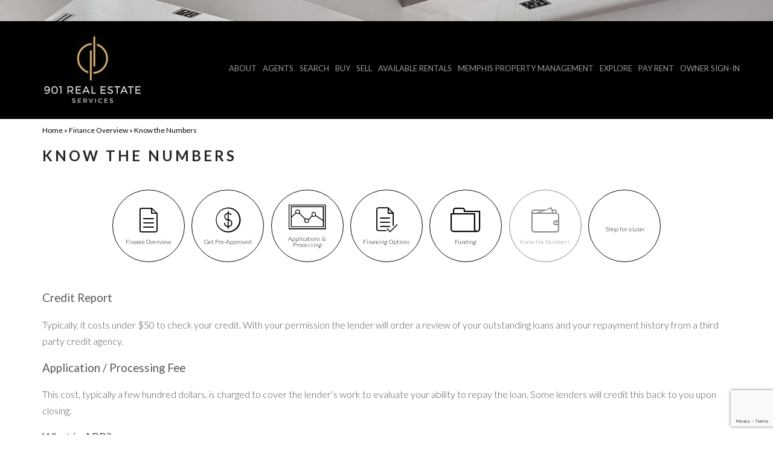

--- FILE ---
content_type: text/html; charset=UTF-8
request_url: https://901res.com/financing-options/know-the-numbers/
body_size: 13661
content:
<!DOCTYPE html>
<html lang="en-US">
<head>
	<meta charset="UTF-8" />
	<meta id="viewport-tag" name="viewport" content="width=device-width, initial-scale=1"/>
	<title>Know the Numbers - 901 Real Estate Services</title>
	<link rel="pingback" href="https://901res.com/xmlrpc.php" />
	<link rel="dns-prefetch" href="//fonts.googleapis.com">
	<link rel="dns-prefetch" href="https://fonts.gstatic.com/">


	<meta name="google-site-verification" content="L0bORn-2kDn08Cj4ESgx-smfHLVuWGmmRlEmaaPNuXc" />
	<meta name='robots' content='index, follow, max-image-preview:large, max-snippet:-1, max-video-preview:-1' />
	<style>img:is([sizes="auto" i], [sizes^="auto," i]) { contain-intrinsic-size: 3000px 1500px }</style>
	<meta name="msvalidate.01" content="9B8B10A3BC1567A484B93A7ABE2B0E9B" />
<meta name="google-site-verification" content="9ZSy-3kuxOQJ4dYhNsbJTJx03xScHTrLlWUU-KRmuRc" />

	<!-- This site is optimized with the Yoast SEO plugin v26.5 - https://yoast.com/wordpress/plugins/seo/ -->
	<meta name="description" content="Downtown Core Memphis Real Estate, Midtown Memphis TN Homes, Germantown Tennessee Investment Property - Kendall Haney" />
	<link rel="canonical" href="https://901res.com/financing-options/know-the-numbers/" />
	<meta property="og:locale" content="en_US" />
	<meta property="og:type" content="article" />
	<meta property="og:title" content="Know the Numbers - 901 Real Estate Services" />
	<meta property="og:description" content="Downtown Core Memphis Real Estate, Midtown Memphis TN Homes, Germantown Tennessee Investment Property - Kendall Haney" />
	<meta property="og:url" content="https://901res.com/financing-options/know-the-numbers/" />
	<meta property="og:site_name" content="901 Real Estate Services" />
	<meta property="article:publisher" content="https://www.facebook.com/901RealEstateServices/" />
	<meta property="article:modified_time" content="2017-06-13T23:58:33+00:00" />
	<meta name="twitter:card" content="summary_large_image" />
	<meta name="twitter:site" content="@901RES" />
	<meta name="twitter:label1" content="Est. reading time" />
	<meta name="twitter:data1" content="2 minutes" />
	<script type="application/ld+json" class="yoast-schema-graph">{"@context":"https://schema.org","@graph":[{"@type":"WebPage","@id":"https://901res.com/financing-options/know-the-numbers/","url":"https://901res.com/financing-options/know-the-numbers/","name":"Know the Numbers - 901 Real Estate Services","isPartOf":{"@id":"https://901res.com/#website"},"datePublished":"2017-02-23T01:48:45+00:00","dateModified":"2017-06-13T23:58:33+00:00","description":"Downtown Core Memphis Real Estate, Midtown Memphis TN Homes, Germantown Tennessee Investment Property - Kendall Haney","breadcrumb":{"@id":"https://901res.com/financing-options/know-the-numbers/#breadcrumb"},"inLanguage":"en-US","potentialAction":[{"@type":"ReadAction","target":["https://901res.com/financing-options/know-the-numbers/"]}]},{"@type":"BreadcrumbList","@id":"https://901res.com/financing-options/know-the-numbers/#breadcrumb","itemListElement":[{"@type":"ListItem","position":1,"name":"Home","item":"https://901res.com/"},{"@type":"ListItem","position":2,"name":"Finance Overview","item":"https://901res.com/financing-options/"},{"@type":"ListItem","position":3,"name":"Know the Numbers"}]},{"@type":"WebSite","@id":"https://901res.com/#website","url":"https://901res.com/","name":"901 Real Estate Services","description":"","potentialAction":[{"@type":"SearchAction","target":{"@type":"EntryPoint","urlTemplate":"https://901res.com/?s={search_term_string}"},"query-input":{"@type":"PropertyValueSpecification","valueRequired":true,"valueName":"search_term_string"}}],"inLanguage":"en-US"}]}</script>
	<!-- / Yoast SEO plugin. -->


<link rel='dns-prefetch' href='//www.idxhome.com' />
<link rel='dns-prefetch' href='//cdn.jsdelivr.net' />
<link rel='dns-prefetch' href='//resources.agentimage.com' />
<link rel='dns-prefetch' href='//fonts.googleapis.com' />
<style>.ai-contact-wrap input.wpcf7-submit,
			    .ai-default-cf7wrap input.wpcf7-submit,
			    .error-forms input.wpcf7-submit {
			      background: #000000 !important;
			      color: #b79b1f !important;
			    }
			    
			    .ai-contact-wrap input.wpcf7-submit:hover,
			    .ai-default-cf7wrap input.wpcf7-submit:hover,
			    .error-forms input.wpcf7-submit:hover {
			      background: #000000 !important;
			      color: #bfa162 !important;
			    }
					.ai-default-cf7wrap input[type="text"]:focus, 
					.ai-default-cf7wrap input[type="tel"]:focus, 
					.ai-default-cf7wrap input[type="email"]:focus,
					.ai-default-cf7wrap select:focus,
					.ai-default-cf7wrap textarea:focus,
					.error-page-content-wrapper .error-forms input[type=text]:focus, 
					.error-page-content-wrapper .error-forms input[type=email]:focus, 
					.error-page-content-wrapper .error-forms input[type=phone]:focus,
					.error-page-content-wrapper .error-forms textarea:focus{
						border-color: #66afe9;
						outline: 0;
						-webkit-box-shadow: inset 0 1px 1px #66afe9, 0 0 8px #66afe9;
						box-shadow: inset 0 0 1px #66afe9, 0 0 8px #66afe9;
					}</style><link rel='stylesheet' id='ihf-bundle-css-css' href='https://www.idxhome.com/service/resources/dist/wordpress/bundle.css?1768990150855' type='text/css' media='' />
<link rel='stylesheet' id='wp-block-library-css' href='https://901res.com/wp-includes/css/dist/block-library/style.min.css' type='text/css' media='all' />
<style id='classic-theme-styles-inline-css' type='text/css'>
/*! This file is auto-generated */
.wp-block-button__link{color:#fff;background-color:#32373c;border-radius:9999px;box-shadow:none;text-decoration:none;padding:calc(.667em + 2px) calc(1.333em + 2px);font-size:1.125em}.wp-block-file__button{background:#32373c;color:#fff;text-decoration:none}
</style>
<style id='global-styles-inline-css' type='text/css'>
:root{--wp--preset--aspect-ratio--square: 1;--wp--preset--aspect-ratio--4-3: 4/3;--wp--preset--aspect-ratio--3-4: 3/4;--wp--preset--aspect-ratio--3-2: 3/2;--wp--preset--aspect-ratio--2-3: 2/3;--wp--preset--aspect-ratio--16-9: 16/9;--wp--preset--aspect-ratio--9-16: 9/16;--wp--preset--color--black: #000000;--wp--preset--color--cyan-bluish-gray: #abb8c3;--wp--preset--color--white: #ffffff;--wp--preset--color--pale-pink: #f78da7;--wp--preset--color--vivid-red: #cf2e2e;--wp--preset--color--luminous-vivid-orange: #ff6900;--wp--preset--color--luminous-vivid-amber: #fcb900;--wp--preset--color--light-green-cyan: #7bdcb5;--wp--preset--color--vivid-green-cyan: #00d084;--wp--preset--color--pale-cyan-blue: #8ed1fc;--wp--preset--color--vivid-cyan-blue: #0693e3;--wp--preset--color--vivid-purple: #9b51e0;--wp--preset--gradient--vivid-cyan-blue-to-vivid-purple: linear-gradient(135deg,rgba(6,147,227,1) 0%,rgb(155,81,224) 100%);--wp--preset--gradient--light-green-cyan-to-vivid-green-cyan: linear-gradient(135deg,rgb(122,220,180) 0%,rgb(0,208,130) 100%);--wp--preset--gradient--luminous-vivid-amber-to-luminous-vivid-orange: linear-gradient(135deg,rgba(252,185,0,1) 0%,rgba(255,105,0,1) 100%);--wp--preset--gradient--luminous-vivid-orange-to-vivid-red: linear-gradient(135deg,rgba(255,105,0,1) 0%,rgb(207,46,46) 100%);--wp--preset--gradient--very-light-gray-to-cyan-bluish-gray: linear-gradient(135deg,rgb(238,238,238) 0%,rgb(169,184,195) 100%);--wp--preset--gradient--cool-to-warm-spectrum: linear-gradient(135deg,rgb(74,234,220) 0%,rgb(151,120,209) 20%,rgb(207,42,186) 40%,rgb(238,44,130) 60%,rgb(251,105,98) 80%,rgb(254,248,76) 100%);--wp--preset--gradient--blush-light-purple: linear-gradient(135deg,rgb(255,206,236) 0%,rgb(152,150,240) 100%);--wp--preset--gradient--blush-bordeaux: linear-gradient(135deg,rgb(254,205,165) 0%,rgb(254,45,45) 50%,rgb(107,0,62) 100%);--wp--preset--gradient--luminous-dusk: linear-gradient(135deg,rgb(255,203,112) 0%,rgb(199,81,192) 50%,rgb(65,88,208) 100%);--wp--preset--gradient--pale-ocean: linear-gradient(135deg,rgb(255,245,203) 0%,rgb(182,227,212) 50%,rgb(51,167,181) 100%);--wp--preset--gradient--electric-grass: linear-gradient(135deg,rgb(202,248,128) 0%,rgb(113,206,126) 100%);--wp--preset--gradient--midnight: linear-gradient(135deg,rgb(2,3,129) 0%,rgb(40,116,252) 100%);--wp--preset--font-size--small: 13px;--wp--preset--font-size--medium: 20px;--wp--preset--font-size--large: 36px;--wp--preset--font-size--x-large: 42px;--wp--preset--spacing--20: 0.44rem;--wp--preset--spacing--30: 0.67rem;--wp--preset--spacing--40: 1rem;--wp--preset--spacing--50: 1.5rem;--wp--preset--spacing--60: 2.25rem;--wp--preset--spacing--70: 3.38rem;--wp--preset--spacing--80: 5.06rem;--wp--preset--shadow--natural: 6px 6px 9px rgba(0, 0, 0, 0.2);--wp--preset--shadow--deep: 12px 12px 50px rgba(0, 0, 0, 0.4);--wp--preset--shadow--sharp: 6px 6px 0px rgba(0, 0, 0, 0.2);--wp--preset--shadow--outlined: 6px 6px 0px -3px rgba(255, 255, 255, 1), 6px 6px rgba(0, 0, 0, 1);--wp--preset--shadow--crisp: 6px 6px 0px rgba(0, 0, 0, 1);}:where(.is-layout-flex){gap: 0.5em;}:where(.is-layout-grid){gap: 0.5em;}body .is-layout-flex{display: flex;}.is-layout-flex{flex-wrap: wrap;align-items: center;}.is-layout-flex > :is(*, div){margin: 0;}body .is-layout-grid{display: grid;}.is-layout-grid > :is(*, div){margin: 0;}:where(.wp-block-columns.is-layout-flex){gap: 2em;}:where(.wp-block-columns.is-layout-grid){gap: 2em;}:where(.wp-block-post-template.is-layout-flex){gap: 1.25em;}:where(.wp-block-post-template.is-layout-grid){gap: 1.25em;}.has-black-color{color: var(--wp--preset--color--black) !important;}.has-cyan-bluish-gray-color{color: var(--wp--preset--color--cyan-bluish-gray) !important;}.has-white-color{color: var(--wp--preset--color--white) !important;}.has-pale-pink-color{color: var(--wp--preset--color--pale-pink) !important;}.has-vivid-red-color{color: var(--wp--preset--color--vivid-red) !important;}.has-luminous-vivid-orange-color{color: var(--wp--preset--color--luminous-vivid-orange) !important;}.has-luminous-vivid-amber-color{color: var(--wp--preset--color--luminous-vivid-amber) !important;}.has-light-green-cyan-color{color: var(--wp--preset--color--light-green-cyan) !important;}.has-vivid-green-cyan-color{color: var(--wp--preset--color--vivid-green-cyan) !important;}.has-pale-cyan-blue-color{color: var(--wp--preset--color--pale-cyan-blue) !important;}.has-vivid-cyan-blue-color{color: var(--wp--preset--color--vivid-cyan-blue) !important;}.has-vivid-purple-color{color: var(--wp--preset--color--vivid-purple) !important;}.has-black-background-color{background-color: var(--wp--preset--color--black) !important;}.has-cyan-bluish-gray-background-color{background-color: var(--wp--preset--color--cyan-bluish-gray) !important;}.has-white-background-color{background-color: var(--wp--preset--color--white) !important;}.has-pale-pink-background-color{background-color: var(--wp--preset--color--pale-pink) !important;}.has-vivid-red-background-color{background-color: var(--wp--preset--color--vivid-red) !important;}.has-luminous-vivid-orange-background-color{background-color: var(--wp--preset--color--luminous-vivid-orange) !important;}.has-luminous-vivid-amber-background-color{background-color: var(--wp--preset--color--luminous-vivid-amber) !important;}.has-light-green-cyan-background-color{background-color: var(--wp--preset--color--light-green-cyan) !important;}.has-vivid-green-cyan-background-color{background-color: var(--wp--preset--color--vivid-green-cyan) !important;}.has-pale-cyan-blue-background-color{background-color: var(--wp--preset--color--pale-cyan-blue) !important;}.has-vivid-cyan-blue-background-color{background-color: var(--wp--preset--color--vivid-cyan-blue) !important;}.has-vivid-purple-background-color{background-color: var(--wp--preset--color--vivid-purple) !important;}.has-black-border-color{border-color: var(--wp--preset--color--black) !important;}.has-cyan-bluish-gray-border-color{border-color: var(--wp--preset--color--cyan-bluish-gray) !important;}.has-white-border-color{border-color: var(--wp--preset--color--white) !important;}.has-pale-pink-border-color{border-color: var(--wp--preset--color--pale-pink) !important;}.has-vivid-red-border-color{border-color: var(--wp--preset--color--vivid-red) !important;}.has-luminous-vivid-orange-border-color{border-color: var(--wp--preset--color--luminous-vivid-orange) !important;}.has-luminous-vivid-amber-border-color{border-color: var(--wp--preset--color--luminous-vivid-amber) !important;}.has-light-green-cyan-border-color{border-color: var(--wp--preset--color--light-green-cyan) !important;}.has-vivid-green-cyan-border-color{border-color: var(--wp--preset--color--vivid-green-cyan) !important;}.has-pale-cyan-blue-border-color{border-color: var(--wp--preset--color--pale-cyan-blue) !important;}.has-vivid-cyan-blue-border-color{border-color: var(--wp--preset--color--vivid-cyan-blue) !important;}.has-vivid-purple-border-color{border-color: var(--wp--preset--color--vivid-purple) !important;}.has-vivid-cyan-blue-to-vivid-purple-gradient-background{background: var(--wp--preset--gradient--vivid-cyan-blue-to-vivid-purple) !important;}.has-light-green-cyan-to-vivid-green-cyan-gradient-background{background: var(--wp--preset--gradient--light-green-cyan-to-vivid-green-cyan) !important;}.has-luminous-vivid-amber-to-luminous-vivid-orange-gradient-background{background: var(--wp--preset--gradient--luminous-vivid-amber-to-luminous-vivid-orange) !important;}.has-luminous-vivid-orange-to-vivid-red-gradient-background{background: var(--wp--preset--gradient--luminous-vivid-orange-to-vivid-red) !important;}.has-very-light-gray-to-cyan-bluish-gray-gradient-background{background: var(--wp--preset--gradient--very-light-gray-to-cyan-bluish-gray) !important;}.has-cool-to-warm-spectrum-gradient-background{background: var(--wp--preset--gradient--cool-to-warm-spectrum) !important;}.has-blush-light-purple-gradient-background{background: var(--wp--preset--gradient--blush-light-purple) !important;}.has-blush-bordeaux-gradient-background{background: var(--wp--preset--gradient--blush-bordeaux) !important;}.has-luminous-dusk-gradient-background{background: var(--wp--preset--gradient--luminous-dusk) !important;}.has-pale-ocean-gradient-background{background: var(--wp--preset--gradient--pale-ocean) !important;}.has-electric-grass-gradient-background{background: var(--wp--preset--gradient--electric-grass) !important;}.has-midnight-gradient-background{background: var(--wp--preset--gradient--midnight) !important;}.has-small-font-size{font-size: var(--wp--preset--font-size--small) !important;}.has-medium-font-size{font-size: var(--wp--preset--font-size--medium) !important;}.has-large-font-size{font-size: var(--wp--preset--font-size--large) !important;}.has-x-large-font-size{font-size: var(--wp--preset--font-size--x-large) !important;}
:where(.wp-block-post-template.is-layout-flex){gap: 1.25em;}:where(.wp-block-post-template.is-layout-grid){gap: 1.25em;}
:where(.wp-block-columns.is-layout-flex){gap: 2em;}:where(.wp-block-columns.is-layout-grid){gap: 2em;}
:root :where(.wp-block-pullquote){font-size: 1.5em;line-height: 1.6;}
</style>
<link rel='stylesheet' id='agentimage-font-css' href='https://resources.agentimage.com/font-icons/agentimage.font.icons.css' type='text/css' media='' />
<link rel='stylesheet' id='aios-starter-theme-bootstrap-css' href='https://resources.agentimage.com/bootstrap/bootstrap.min.css' type='text/css' media='all' />
<link rel='stylesheet' id='aios-starter-theme-popup-style-css' href='https://resources.agentimage.com/libraries/css/aios-popup.min.css' type='text/css' media='all' />
<link rel='stylesheet' id='aios-initial-setup-frontend-style-css' href='https://resources.agentimage.com/libraries/css/frontend.min.css' type='text/css' media='all' />
<link rel='stylesheet' id='aios-animate-style-css' href='https://resources.agentimage.com/libraries/css/animate.min.css' type='text/css' media='all' />
<link rel='stylesheet' id='aios-slick-style-css' href='https://resources.agentimage.com/libraries/css/slick.min.css' type='text/css' media='all' />
<link rel='stylesheet' id='aios-aos-style-css' href='https://resources.agentimage.com/libraries/css/aos.min.css' type='text/css' media='all' />
<link rel='stylesheet' id='aios-initial-setup-ihf-location-field-bleeding-css' href='https://901res.com/wp-content/plugins/aios-initial-setup/app/modules/ihf-fix-location-field-bleeding/css/aios-initial-setup-ihf-fix-location-field-bleeding.css' type='text/css' media='all' />
<link rel='stylesheet' id='aios-initial-setup-various-css-fixes-css' href='https://901res.com/wp-content/plugins/aios-initial-setup/app/modules/various-css-fixes/css/various-css-fixes.css' type='text/css' media='all' />
<link rel='stylesheet' id='roadmaps_style_old-css' href='https://901res.com/wp-content/plugins/aios-roadmaps/resources/css/frontend.min.css' type='text/css' media='all' />
<link rel='stylesheet' id='contact-form-7-css' href='https://901res.com/wp-content/plugins/contact-form-7/includes/css/styles.css' type='text/css' media='all' />
<link rel='stylesheet' id='wpa-css-css' href='https://901res.com/wp-content/plugins/honeypot/includes/css/wpa.css' type='text/css' media='all' />
<link rel='stylesheet' id='aios-starter-theme-style-css' href='https://901res.com/wp-content/themes/aios-starter-theme/style.css' type='text/css' media='all' />
<link rel='stylesheet' id='aios-starter-theme-child-style-css' href='https://901res.com/wp-content/themes/901res.com/style.css' type='text/css' media='all' />
<link rel='stylesheet' id='aios-starter-theme-child-style-media-queries-css' href='https://901res.com/wp-content/themes/901res.com/style-media-queries.css' type='text/css' media='all' />
<link rel='stylesheet' id='slick-css-css' href='https://901res.com/wp-content/themes/901res.com/css/slick.css' type='text/css' media='all' />
<link crossorigin="anonymous" rel='stylesheet' id='aios-starter-theme-concatenated-google-fonts-css' href='https://fonts.googleapis.com/css?family=Open+Sans%3A300italic%2C400italic%2C600italic%2C300%2C400%2C600%7CNoto+Serif%3A400%2C400i%2C700%2C700i%7CLato%3A300%2C400%2C700%7CTinos%3A400%2C700_' type='text/css' media='all' />
<link rel='stylesheet' id='aios-mobile-header-main-css' href='https://901res.com/wp-content/plugins/aios-initial-setup/app/widgets/mobile-header/views/lib/css/style.css' type='text/css' media='all' />
<link rel='stylesheet' id='aios-mobile-header-theme-header3a-css' href='https://901res.com/wp-content/plugins/aios-initial-setup/app/widgets/mobile-header/views/frontend/header3a/css/style.css' type='text/css' media='all' />
<script type="text/javascript" src="https://resources.agentimage.com/libraries/jquery/jquery-1.12.4-wp.js" id="jquery-core-js"></script>
<script type="text/javascript" src="https://resources.agentimage.com/libraries/jquery-migrate/jquery-migrate-1.4.1-wp.js" id="jquery-migrate-js"></script>
<script type="text/javascript" src="https://www.idxhome.com/service/resources/dist/wordpress/bundle.js?1768990150855" id="ihf-bundle-js-js"></script>
<script type="text/javascript" src="https://resources.agentimage.com/libraries/js/bowser-scripts.js" id="aios-starter-theme-bowser-js"></script>
<script type="text/javascript" src="https://resources.agentimage.com/libraries/js/browser-selector.min.js" id="aios-starter-theme-crossbrowserselector-js"></script>
<script type="text/javascript" src="https://resources.agentimage.com/libraries/js/placeholders.min.js" id="aios-starter-theme-placeholder-js"></script>
<script type="text/javascript" async src="https://resources.agentimage.com/libraries/js/lazysizes.min.js" id="aios-lazysizes-js"></script>
<script type="text/javascript" src="https://resources.agentimage.com/bootstrap/bootstrap.min.js" id="aios-starter-theme-bootstrap-js-js"></script>
<script type="text/javascript" src="https://resources.agentimage.com/libraries/js/jquery.nav-tab-double-tap.min.js" id="aios-nav-double-tap-js"></script>
<script type="text/javascript" src="https://resources.agentimage.com/libraries/js/aios-popup.min.js" id="aios-starter-theme-popup-js"></script>
<script type="text/javascript" src="https://resources.agentimage.com/libraries/js/aios-default-libraries.min.js" id="aios-default-functions-js"></script>
<script type="text/javascript" src="https://resources.agentimage.com/libraries/js/aios-initial-setup-frontend.min.js" id="aios-initial-setup-frontend-scripts-js"></script>
<script type="text/javascript" src="https://resources.agentimage.com/libraries/js/jquery.elementpeek.min.js" id="aios-elementpeek-script-js"></script>
<script type="text/javascript" src="https://resources.agentimage.com/libraries/js/slick.min.js" id="aios-slick-script-js"></script>
<script type="text/javascript" src="https://resources.agentimage.com/libraries/js/aos.min.js" id="aios-aos-script-js"></script>
<script type="text/javascript" src="https://901res.com/wp-content/plugins/aios-initial-setup/app/modules/contact-form-7-fix-date-field/js/contact-form7-normalize-date-field.js" id="aios-initial-setup-cf7-fix-date-field-js"></script>
<script type="text/javascript" src="https://901res.com/wp-content/plugins/aios-initial-setup/app/modules/contact-form-7-floating-tooltip-fix/js/contact-form7-floating-tooltip-fix.js" id="aios-initial-setup-cf7-floating-tooltip-fix-js"></script>
<!--[if lt IE 9]>
<script type="text/javascript" src="https://901res.com/wp-content/themes/aios-starter-theme/js/placeholders.min.js" id="aios-starter-theme-placeholders-js"></script>
<![endif]-->
<!--[if lt IE 9]>
<script type="text/javascript" src="https://901res.com/wp-content/themes/aios-starter-theme/js/html5.js" id="aios-starter-theme-html5-js"></script>
<![endif]-->
<script type="text/javascript" src="https://901res.com/wp-content/themes/aios-starter-theme/js/mobile-iframe-fix.js" id="aios-starter-theme-mobile-iframe-fix-js"></script>
<script type="text/javascript" src="https://901res.com/wp-content/themes/aios-starter-theme/js/global.js" id="aios-starter-theme-global-js"></script>
<script type="text/javascript" src="https://901res.com/wp-content/themes/901res.com/js/jquery.center-menu.js" id="center-menu-js"></script>
<script type="text/javascript" src="https://901res.com/wp-content/themes/901res.com/js/scripts.js" id="aios-starter-theme-child-script-js"></script>
<script type="text/javascript" src="https://901res.com/wp-content/themes/901res.com/js/slick.min.js" id="slick-js"></script>
<script type="application/ld+json">{
    "@context": "https:\/\/schema.org",
    "@graph": [
        [
            [
                {
                    "@type": "SiteNavigationElement",
                    "name": "About",
                    "url": "#"
                },
                {
                    "@type": "SiteNavigationElement",
                    "name": "About Us",
                    "url": "https:\/\/901res.com\/about-us\/"
                },
                {
                    "@type": "SiteNavigationElement",
                    "name": "History",
                    "url": "https:\/\/901res.com\/history\/"
                },
                {
                    "@type": "SiteNavigationElement",
                    "name": "The Team",
                    "url": "https:\/\/901res.com\/the-team\/"
                },
                {
                    "@type": "SiteNavigationElement",
                    "name": "Testimonials",
                    "url": "https:\/\/901res.com\/testimonials\/"
                },
                {
                    "@type": "SiteNavigationElement",
                    "name": "Contact Us",
                    "url": "https:\/\/901res.com\/contact-us\/"
                },
                {
                    "@type": "SiteNavigationElement",
                    "name": "420 S Front St #105 Memphis, TN 38103",
                    "url": "https:\/\/www.google.com\/maps\/place\/420+S+Front+St+APT+105,+Memphis,+TN+38103\/@35.1356306,-90.0617458,17z\/data=!3m1!4b1!4m5!3m4!1s0x87d57ea372df625b:0x43daaeab17c3f9dc!8m2!3d35.1356306!4d-90.0595571"
                },
                {
                    "@type": "SiteNavigationElement",
                    "name": "Memphis Guide",
                    "url": "https:\/\/901res.com\/memphis-guide\/"
                },
                {
                    "@type": "SiteNavigationElement",
                    "name": "Blog",
                    "url": "https:\/\/901res.com\/blog\/"
                },
                {
                    "@type": "SiteNavigationElement",
                    "name": "Agents",
                    "url": "#"
                },
                {
                    "@type": "SiteNavigationElement",
                    "name": "Kendall Haney",
                    "url": "https:\/\/901res.com\/our-agents\/kendall-haney\/"
                },
                {
                    "@type": "SiteNavigationElement",
                    "name": "Andrew Cavallo",
                    "url": "https:\/\/901res.com\/our-agents\/andrew-cavallo\/"
                },
                {
                    "@type": "SiteNavigationElement",
                    "name": "Lauren Crews",
                    "url": "https:\/\/901res.com\/our-agents\/lauren-crews\/"
                },
                {
                    "@type": "SiteNavigationElement",
                    "name": "Danielle Heineman",
                    "url": "https:\/\/901res.com\/our-agents\/danielle-heineman\/"
                },
                {
                    "@type": "SiteNavigationElement",
                    "name": "Emily Stallings",
                    "url": "https:\/\/901res.com\/our-agents\/emily-stallings\/"
                },
                {
                    "@type": "SiteNavigationElement",
                    "name": "Phillip Barrows",
                    "url": "https:\/\/901res.com\/our-agents\/phillip-barrows\/"
                },
                {
                    "@type": "SiteNavigationElement",
                    "name": "Lisa Griffis",
                    "url": "https:\/\/901res.com\/our-agents\/lisa-griffis\/"
                },
                {
                    "@type": "SiteNavigationElement",
                    "name": "Jonathan Morgan",
                    "url": "https:\/\/901res.com\/our-agents\/jonathan-morgan\/"
                },
                {
                    "@type": "SiteNavigationElement",
                    "name": "Hayden Davis",
                    "url": "https:\/\/901res.com\/our-agents\/hayden-davis\/"
                },
                {
                    "@type": "SiteNavigationElement",
                    "name": "Search",
                    "url": "https:\/\/901res.com\/search\/"
                },
                {
                    "@type": "SiteNavigationElement",
                    "name": "Buy",
                    "url": "#"
                },
                {
                    "@type": "SiteNavigationElement",
                    "name": "Our Buying Process",
                    "url": "https:\/\/901res.com\/buy\/"
                },
                {
                    "@type": "SiteNavigationElement",
                    "name": "Financing Overview",
                    "url": "https:\/\/901res.com\/financing-options\/"
                },
                {
                    "@type": "SiteNavigationElement",
                    "name": "Sell",
                    "url": "#"
                },
                {
                    "@type": "SiteNavigationElement",
                    "name": "Our Selling Method",
                    "url": "https:\/\/901res.com\/rent\/sell\/"
                },
                {
                    "@type": "SiteNavigationElement",
                    "name": "What is My Home Worth?",
                    "url": "https:\/\/901res.com\/what-is-my-home-worth\/"
                },
                {
                    "@type": "SiteNavigationElement",
                    "name": "Available Rentals",
                    "url": "https:\/\/901res.com\/rentals-html\/"
                },
                {
                    "@type": "SiteNavigationElement",
                    "name": "MEMPHIS PROPERTY MANAGEMENT",
                    "url": "http:\/\/901management.com\/"
                },
                {
                    "@type": "SiteNavigationElement",
                    "name": "Explore",
                    "url": "#"
                },
                {
                    "@type": "SiteNavigationElement",
                    "name": "Downtown",
                    "url": "https:\/\/901res.com\/downtown\/"
                },
                {
                    "@type": "SiteNavigationElement",
                    "name": "Downtown Core Buildings",
                    "url": "https:\/\/901res.com\/downtown-core-buildings\/"
                },
                {
                    "@type": "SiteNavigationElement",
                    "name": "North End Buildings",
                    "url": "https:\/\/901res.com\/north-end-buildings\/"
                },
                {
                    "@type": "SiteNavigationElement",
                    "name": "South End Buildings",
                    "url": "https:\/\/901res.com\/south-end-buildings\/"
                },
                {
                    "@type": "SiteNavigationElement",
                    "name": "Midtown",
                    "url": "https:\/\/901res.com\/midtown\/"
                },
                {
                    "@type": "SiteNavigationElement",
                    "name": "Arlington",
                    "url": "https:\/\/901res.com\/arlington\/"
                },
                {
                    "@type": "SiteNavigationElement",
                    "name": "Bartlett",
                    "url": "https:\/\/901res.com\/bartlett\/"
                },
                {
                    "@type": "SiteNavigationElement",
                    "name": "Collierville",
                    "url": "https:\/\/901res.com\/collierville\/"
                },
                {
                    "@type": "SiteNavigationElement",
                    "name": "Germantown",
                    "url": "https:\/\/901res.com\/germantown\/"
                },
                {
                    "@type": "SiteNavigationElement",
                    "name": "Lakeland",
                    "url": "https:\/\/901res.com\/lakeland\/"
                },
                {
                    "@type": "SiteNavigationElement",
                    "name": "Memphis",
                    "url": "https:\/\/901res.com\/memphis\/"
                },
                {
                    "@type": "SiteNavigationElement",
                    "name": "Pay Rent",
                    "url": "https:\/\/res901.appfolio.com\/connect\/users\/sign_in"
                },
                {
                    "@type": "SiteNavigationElement",
                    "name": "Owner Sign-In",
                    "url": "https:\/\/res901.appfolio.com\/oportal\/users\/log_in"
                }
            ]
        ]
    ]
}</script>
<style type="text/css">
/** Remove black line on safari */
.ui-datepicker.ui-widget-content{
    background-image: none !important;
}

/** Remove extra space below detail pages */
body > img[src*='//idsync.rlcdn.com'], 
body > img[src*='//di.rlcdn.com'], 
body > iframe:not(#honely-future-value-plugin-wrapper) {
    display: none;
}

/** Fixes for http://prntscr.com/jclmxj */
button[data-target="#ihf-advanced-search-regions"] {
    white-space: normal !important;
}

/** Fix sort menu overlapping with mobile header (https://prnt.sc/g0ow8u) */
.ip-container #main-wrapper {
    position:relative;
    z-index:1;
}
</style>

            <style type="text/css" media="all">.aios-slider.aios-slider-template-default .splide:not(.is-initialized):not(.is-rendered){background:#dedede;visibility:visible}.aios-slider.aios-slider-template-default .splide:not(.is-initialized):not(.is-rendered) .splide__arrows,
.aios-slider.aios-slider-template-default .splide:not(.is-initialized):not(.is-rendered) .aios-slider-tagline{display:none}.aios-slider.aios-slider-template-default .splide:not(.is-initialized):not(.is-rendered) .splide__list{position:relative;display:block}.aios-slider.aios-slider-template-default .splide:not(.is-initialized):not(.is-rendered) .aios-slider-slide{position:relative;display:block}.aios-slider.aios-slider-template-default .splide:not(.is-initialized):not(.is-rendered) .aios-slider-slide:nth-child(n+2){display:none}.aios-slider.aios-slider-template-default .splide:not(.is-initialized):not(.is-rendered) .aios-slider-volume,
.aios-slider.aios-slider-template-default .splide:not(.is-initialized):not(.is-rendered) .aios-slider-custom-video button,
.aios-slider.aios-slider-template-default .splide:not(.is-initialized):not(.is-rendered) .aios-slider-slide:nth-child(n+2){display:none}.aios-slider.aios-slider-template-default .splide:not(.is-initialized):not(.is-rendered) .aios-slider-img{user-select:none;position:relative;display:block;pointer-events:auto;background:#dedede;overflow:hidden}.aios-slider.aios-slider-template-default .splide:not(.is-initialized):not(.is-rendered) .aios-slider-img img{position:absolute;top:0;left:0;width:100%;height:100%;object-fit:cover;object-position:center center;pointer-events:none}.aios-slider.aios-slider-template-default .splide:not(.is-initialized):not(.is-rendered) .aios-slider-img canvas{display:block;width:100%}.aios-slider.aios-slider-template-default .splide:not(.is-initialized):not(.is-rendered) .aios-slider-custom-video{position:relative;display:block;overflow:hidden}.aios-slider.aios-slider-template-default .splide:not(.is-initialized):not(.is-rendered) .aios-slider-custom-video video{position:absolute;top:0;left:0;width:100%;height:100%;object-fit:cover;object-position:center center}.aios-slider.aios-slider-template-default .splide:not(.is-initialized):not(.is-rendered) .aios-slider-custom-video canvas{display:block;width:100%}</style>
        <!-- CozyCal WordPress Plugin -->
<!-- end CozyCal WordPress Plugin -->
<style type="text/css">

</style>		<script type="text/javascript" async defer data-pin-color="red"  data-pin-height="28"  data-pin-hover="true"
			src="https://901res.com/wp-content/plugins/pinterest-pin-it-button-on-image-hover-and-post/js/pinit.js"></script>
		<!-- There is no amphtml version available for this URL. --><link rel="icon" href="https://901res.com/wp-content/uploads/2017/02/cropped-favicon-32x32.png" sizes="32x32" />
<link rel="icon" href="https://901res.com/wp-content/uploads/2017/02/cropped-favicon-192x192.png" sizes="192x192" />
<link rel="apple-touch-icon" href="https://901res.com/wp-content/uploads/2017/02/cropped-favicon-180x180.png" />
<meta name="msapplication-TileImage" content="https://901res.com/wp-content/uploads/2017/02/cropped-favicon-270x270.png" />
		<style type="text/css" id="wp-custom-css">
			/*
You can add your own CSS here.

Click the help icon above to learn more.
*/
.agent-holder .agent-details span {
	font-size: 14px;
}
.fl .image-holder:after {
	background: rgba(0,0,0,0);
}

#navi > li .sub-menu a {
	padding: 12px 15px;
}

.rental-wrap h2 {
	text-align: center;
}

.attn-box {
	text-align: center;
}

.attn-box strong {
	font-size: 20px;
}

.rental-wrap > p a {
	display: block;
	margin: 40px auto;
	text-align: center;
	max-width: 300px;
	color: #f00;
	font-weight: 600;
}

.attn-box a {
	display: block;
	color: #555;
	font-weight: 600;
}

.evic-box {
	text-align: center;
}

.call-box {
	text-align: center;
}

.call-box, .call-box a {
	color: #555;
	font-weight: 600;
}

.category-4 #testimonials-wrapper{

    float: left;
    width: 100%;
    max-width: 904px;
}		</style>
		
<!-- Global site tag (gtag.js) - Google Analytics -->
  <script async src="https://www.googletagmanager.com/gtag/js?id=G-XBY4Z6Z05J"></script>
  <script>
    window.dataLayer = window.dataLayer || [];
    function gtag(){dataLayer.push(arguments);}
    gtag('js', new Date());
  
    gtag('config', 'G-XBY4Z6Z05J');
  </script>

	<!-- Messenger Chat Plugin Code -->
    <div id="fb-root"></div>

    <!-- Your Chat Plugin code -->
    <div id="fb-customer-chat" class="fb-customerchat">
    </div>

    <script>
      var chatbox = document.getElementById('fb-customer-chat');
      chatbox.setAttribute("page_id", "1906010769657117");
      chatbox.setAttribute("attribution", "biz_inbox");
    </script>

    <!-- Your SDK code -->
    <script>
      window.fbAsyncInit = function() {
        FB.init({
          xfbml            : true,
          version          : 'v15.0'
        });
      };

      (function(d, s, id) {
        var js, fjs = d.getElementsByTagName(s)[0];
        if (d.getElementById(id)) return;
        js = d.createElement(s); js.id = id;
        js.src = 'https://connect.facebook.net/en_US/sdk/xfbml.customerchat.js';
        fjs.parentNode.insertBefore(js, fjs);
      }(document, 'script', 'facebook-jssdk'));
    </script>

<!-- Global site tag (gtag.js) - Google Analytics -->
<script async src="https://www.googletagmanager.com/gtag/js?id=G-F8EG3QFM96"></script>
<script>
  window.dataLayer = window.dataLayer || [];
  function gtag(){dataLayer.push(arguments);}
  gtag('js', new Date());

  gtag('config', 'G-F8EG3QFM96');
</script>
    <!-- Google Tag Manager -->
<script>(function(w,d,s,l,i){w[l]=w[l]||[];w[l].push({'gtm.start':
new Date().getTime(),event:'gtm.js'});var f=d.getElementsByTagName(s)[0],
j=d.createElement(s),dl=l!='dataLayer'?'&l='+l:'';j.async=true;j.src=
'https://www.googletagmanager.com/gtm.js?id='+i+dl;f.parentNode.insertBefore(j,f);
})(window,document,'script','dataLayer','GTM-53BDHN8');</script>
<!-- End Google Tag Manager -->

<meta name="msvalidate.01" content="9B8B10A3BC1567A484B93A7ABE2B0E9B" />











</head>
<body data-rsssl=1 class="wp-singular page-template-default page page-id-21 page-child parent-pageid-19 wp-theme-aios-starter-theme wp-child-theme-901rescom ip-container post-page-know-the-numbers">
    <!-- Google Tag Manager (noscript) -->
<noscript><iframe src=https://www.googletagmanager.com/ns.html?id=GTM-53BDHN8
height="0" width="0" style="display:none;visibility:hidden"></iframe></noscript>
<!-- End Google Tag Manager (noscript) -->

	<!-- Facebook Pixel Code -->
	<script>
	!function(f,b,e,v,n,t,s)
	{if(f.fbq)return;n=f.fbq=function(){n.callMethod?
	n.callMethod.apply(n,arguments):n.queue.push(arguments)};
	if(!f._fbq)f._fbq=n;n.push=n;n.loaded=!0;n.version='2.0';
	n.queue=[];t=b.createElement(e);t.async=!0;
	t.src=v;s=b.getElementsByTagName(e)[0];
	s.parentNode.insertBefore(t,s)}(window, document,'script',
	'https://connect.facebook.net/en_US/fbevents.js');
	fbq('init', '1086502034835086');
	fbq('track', 'PageView');
	</script>
	<noscript><img height="1" width="1" style="display:none"
	src="
	https://www.facebook.com/tr?id=1086502034835086&ev=PageView&noscript=1"
	alt="facebook"
	/></noscript>
	<!-- End Facebook Pixel Code -->

	<div id="aios-mobile-header-wrapper-6970fe935bab3" class="aios-mobile-header-2 aios-mobile-header-wrapper aios-mobile-header-wrapper-breakpoint-992">

	<div class="amh-fixed-header-nav amh-area-wrap">
		<div class="amh-header-buttons amh-3a amh-clearfix">

			<div class="amh-navigation-trigger"><div class="ai-font-menu"></div></div>
			<div class="amh-center">
															<a href="tel:+1.901.399.8500" class="amh-phone"><span class="ai-font-phone"><span class="amh-phone-text-hide">901.399.8500</span></span></a>
												</div>

			<div class="amh-header-right-btn">
															<a class="asis-mailto-obfuscated-email-hidden asis-mailto-obfuscated-email " aria-label="info(at)901res(dotted)com" data-value="info(at)901res(dotted)com"><span class="amh-email"><span class="ai-font-envelope-f"><span class="amh-email-text-hide">info(at)901res(dotted)com</span></span></span></a>												</div>

			

		</div><!-- end of buttons -->

		<div class="amh-navigation amh-nav-1">
			<div class="menu-main-menu-container"><ul id="amh-menu6970fe935bab3" class="amh-menu"><li class=""><a href="https://901res.com/" data-title="Home">Home</a></li>
<li class="menu-item menu-item-type-custom menu-item-object-custom menu-item-has-children"><a href="#" data-title="About">About</a>
<ul class="sub-menu">
	<li class="menu-item menu-item-type-post_type menu-item-object-page"><a href="https://901res.com/about-us/" data-title="About Us">About Us</a></li>
	<li class="menu-item menu-item-type-post_type menu-item-object-page"><a href="https://901res.com/history/" data-title="History">History</a></li>
	<li class="menu-item menu-item-type-post_type menu-item-object-page"><a href="https://901res.com/the-team/" data-title="The Team">The Team</a></li>
	<li class="menu-item menu-item-type-taxonomy menu-item-object-category"><a href="https://901res.com/testimonials/" data-title="Testimonials">Testimonials</a></li>
	<li class="menu-item menu-item-type-post_type menu-item-object-page menu-item-has-children"><a href="https://901res.com/contact-us/" data-title="Contact Us">Contact Us</a>
	<ul class="sub-menu">
		<li class="menu-item menu-item-type-custom menu-item-object-custom"><a href="https://www.google.com/maps/place/420+S+Front+St+APT+105,+Memphis,+TN+38103/@35.1356306,-90.0617458,17z/data=!3m1!4b1!4m5!3m4!1s0x87d57ea372df625b:0x43daaeab17c3f9dc!8m2!3d35.1356306!4d-90.0595571" data-title="420 S Front St #105 Memphis, TN 38103">420 S Front St #105 Memphis, TN 38103</a></li>
	</ul>
</li>
	<li class="menu-item menu-item-type-post_type menu-item-object-page"><a href="https://901res.com/memphis-guide/" data-title="Memphis Guide">Memphis Guide</a></li>
	<li class="menu-item menu-item-type-taxonomy menu-item-object-category"><a href="https://901res.com/blog/" data-title="Blog">Blog</a></li>
</ul>
</li>
<li class="menu-item menu-item-type-custom menu-item-object-custom menu-item-has-children"><a href="#" data-title="Agents">Agents</a>
<ul class="sub-menu">
	<li class="menu-item menu-item-type-post_type menu-item-object-page"><a href="https://901res.com/our-agents/kendall-haney/" data-title="Kendall Haney">Kendall Haney</a></li>
	<li class="menu-item menu-item-type-post_type menu-item-object-page"><a href="https://901res.com/our-agents/andrew-cavallo/" data-title="Andrew Cavallo">Andrew Cavallo</a></li>
	<li class="menu-item menu-item-type-post_type menu-item-object-page"><a href="https://901res.com/our-agents/lauren-crews/" data-title="Lauren Crews">Lauren Crews</a></li>
	<li class="menu-item menu-item-type-post_type menu-item-object-page"><a href="https://901res.com/our-agents/danielle-heineman/" data-title="Danielle Heineman">Danielle Heineman</a></li>
	<li class="menu-item menu-item-type-post_type menu-item-object-page"><a href="https://901res.com/our-agents/emily-stallings/" data-title="Emily Stallings">Emily Stallings</a></li>
	<li class="menu-item menu-item-type-post_type menu-item-object-page"><a href="https://901res.com/our-agents/phillip-barrows/" data-title="Phillip Barrows">Phillip Barrows</a></li>
	<li class="menu-item menu-item-type-post_type menu-item-object-page"><a href="https://901res.com/our-agents/lisa-griffis/" data-title="Lisa Griffis">Lisa Griffis</a></li>
	<li class="menu-item menu-item-type-post_type menu-item-object-page"><a href="https://901res.com/our-agents/jonathan-morgan/" data-title="Jonathan Morgan">Jonathan Morgan</a></li>
	<li class="menu-item menu-item-type-post_type menu-item-object-page"><a href="https://901res.com/our-agents/hayden-davis/" data-title="Hayden Davis">Hayden Davis</a></li>
</ul>
</li>
<li class="menu-item menu-item-type-post_type menu-item-object-page"><a href="https://901res.com/search/" data-title="Search">Search</a></li>
<li class="menu-item menu-item-type-custom menu-item-object-custom menu-item-has-children"><a href="#" data-title="Buy">Buy</a>
<ul class="sub-menu">
	<li class="menu-item menu-item-type-post_type menu-item-object-page"><a href="https://901res.com/buy/" data-title="Our Buying Process">Our Buying Process</a></li>
	<li class="menu-item menu-item-type-post_type menu-item-object-page current-page-ancestor"><a href="https://901res.com/financing-options/" data-title="Financing Overview">Financing Overview</a></li>
</ul>
</li>
<li class="menu-item menu-item-type-custom menu-item-object-custom menu-item-has-children"><a href="#" data-title="Sell">Sell</a>
<ul class="sub-menu">
	<li class="menu-item menu-item-type-post_type menu-item-object-page"><a href="https://901res.com/rent/sell/" data-title="Our Selling Method">Our Selling Method</a></li>
	<li class="menu-item menu-item-type-post_type menu-item-object-page"><a href="https://901res.com/what-is-my-home-worth/" data-title="What is My Home Worth?">What is My Home Worth?</a></li>
</ul>
</li>
<li class="menu-item menu-item-type-post_type menu-item-object-page"><a href="https://901res.com/rentals-html/" data-title="Available Rentals">Available Rentals</a></li>
<li class="menu-item menu-item-type-custom menu-item-object-custom"><a target="_blank" href="http://901management.com/" data-title="MEMPHIS PROPERTY MANAGEMENT">MEMPHIS PROPERTY MANAGEMENT</a></li>
<li class="menu-item menu-item-type-custom menu-item-object-custom menu-item-has-children"><a href="#" data-title="Explore">Explore</a>
<ul class="sub-menu">
	<li class="menu-item menu-item-type-post_type menu-item-object-page menu-item-has-children"><a href="https://901res.com/downtown/" data-title="Downtown">Downtown</a>
	<ul class="sub-menu">
		<li class="menu-item menu-item-type-taxonomy menu-item-object-category"><a href="https://901res.com/downtown-core-buildings/" data-title="Downtown Core Buildings">Downtown Core Buildings</a></li>
		<li class="menu-item menu-item-type-taxonomy menu-item-object-category"><a href="https://901res.com/north-end-buildings/" data-title="North End Buildings">North End Buildings</a></li>
		<li class="menu-item menu-item-type-taxonomy menu-item-object-category"><a href="https://901res.com/south-end-buildings/" data-title="South End Buildings">South End Buildings</a></li>
	</ul>
</li>
	<li class="menu-item menu-item-type-post_type menu-item-object-page"><a href="https://901res.com/midtown/" data-title="Midtown">Midtown</a></li>
	<li class="menu-item menu-item-type-post_type menu-item-object-page"><a href="https://901res.com/arlington/" data-title="Arlington">Arlington</a></li>
	<li class="menu-item menu-item-type-post_type menu-item-object-page"><a href="https://901res.com/bartlett/" data-title="Bartlett">Bartlett</a></li>
	<li class="menu-item menu-item-type-post_type menu-item-object-page"><a href="https://901res.com/collierville/" data-title="Collierville">Collierville</a></li>
	<li class="menu-item menu-item-type-post_type menu-item-object-page"><a href="https://901res.com/germantown/" data-title="Germantown">Germantown</a></li>
	<li class="menu-item menu-item-type-post_type menu-item-object-page"><a href="https://901res.com/lakeland/" data-title="Lakeland">Lakeland</a></li>
	<li class="menu-item menu-item-type-post_type menu-item-object-page"><a href="https://901res.com/memphis/" data-title="Memphis">Memphis</a></li>
</ul>
</li>
<li class="menu-item menu-item-type-custom menu-item-object-custom"><a target="_blank" href="https://res901.appfolio.com/connect/users/sign_in" data-title="Pay Rent">Pay Rent</a></li>
<li class="menu-item menu-item-type-custom menu-item-object-custom"><a target="_blank" href="https://res901.appfolio.com/oportal/users/log_in" data-title="Owner Sign-In">Owner Sign-In</a></li>
</ul></div>		</div><!-- end of navigation -->

	</div><!-- end of fixed header and anv -->

	<!-- SCRIPTS -->

	<script>

		jQuery(document).ready( function() {

			var instanceId = 'aios-mobile-header-wrapper-6970fe935bab3';
			var header = jQuery("#" + instanceId);
			var trigger = header.find(".amh-navigation-trigger");
			var nav = header.find(".amh-navigation");
			var position = 'left';

			nav.aiosMobileHeaderNavigation({
				trigger: trigger,
				attachment: header,
				position: position
			});

			header.find(".amh-fixed-header-nav").aiosMobileHeader();

		});

	</script>

	<!-- END SCRIPTS -->


</div><!-- end of ampl wrapper -->

	<div id="main-wrapper">

	<header id="header-wrapper">
		<div class="header-wrap testtt">
			<div class="container">
				<div class="row">

					<div class="col-md-2">
						<div class="header-logo">
							<a href="https://901res.com" class="site-name">
											<div class="textwidget"><p><img decoding="async" src="https://901res.com/wp-content/themes/901res.com/images/logo.jpg" alt="Logo - 901 Real Estate"></p>
</div>
									</a>
						</div>
					</div>

					<div class="col-md-10 no-gutter-right">
						<div id="navigation-wrapper">
							<div class="menu-main-menu-container"><ul id="navi" class="menu"><li id="menu-item-641" class="menu-item menu-item-type-custom menu-item-object-custom menu-item-has-children menu-item-641"><a href="#" data-title="About">About</a>
<ul class="sub-menu">
	<li id="menu-item-77" class="menu-item menu-item-type-post_type menu-item-object-page menu-item-77"><a href="https://901res.com/about-us/" data-title="About Us">About Us</a></li>
	<li id="menu-item-76" class="menu-item menu-item-type-post_type menu-item-object-page menu-item-76"><a href="https://901res.com/history/" data-title="History">History</a></li>
	<li id="menu-item-75" class="menu-item menu-item-type-post_type menu-item-object-page menu-item-75"><a href="https://901res.com/the-team/" data-title="The Team">The Team</a></li>
	<li id="menu-item-151" class="menu-item menu-item-type-taxonomy menu-item-object-category menu-item-151"><a href="https://901res.com/testimonials/" data-title="Testimonials">Testimonials</a></li>
	<li id="menu-item-78" class="menu-item menu-item-type-post_type menu-item-object-page menu-item-has-children menu-item-78"><a href="https://901res.com/contact-us/" data-title="Contact Us">Contact Us</a>
	<ul class="sub-menu">
		<li id="menu-item-1407" class="menu-item menu-item-type-custom menu-item-object-custom menu-item-1407"><a href="https://www.google.com/maps/place/420+S+Front+St+APT+105,+Memphis,+TN+38103/@35.1356306,-90.0617458,17z/data=!3m1!4b1!4m5!3m4!1s0x87d57ea372df625b:0x43daaeab17c3f9dc!8m2!3d35.1356306!4d-90.0595571" data-title="420 S Front St #105 Memphis, TN 38103">420 S Front St #105 Memphis, TN 38103</a></li>
	</ul>
</li>
	<li id="menu-item-1390" class="menu-item menu-item-type-post_type menu-item-object-page menu-item-1390"><a href="https://901res.com/memphis-guide/" data-title="Memphis Guide">Memphis Guide</a></li>
	<li id="menu-item-1467" class="menu-item menu-item-type-taxonomy menu-item-object-category menu-item-1467"><a href="https://901res.com/blog/" data-title="Blog">Blog</a></li>
</ul>
</li>
<li id="menu-item-639" class="menu-item menu-item-type-custom menu-item-object-custom menu-item-has-children menu-item-639"><a href="#" data-title="Agents">Agents</a>
<ul class="sub-menu">
	<li id="menu-item-537" class="menu-item menu-item-type-post_type menu-item-object-page menu-item-537"><a href="https://901res.com/our-agents/kendall-haney/" data-title="Kendall Haney">Kendall Haney</a></li>
	<li id="menu-item-1756" class="menu-item menu-item-type-post_type menu-item-object-page menu-item-1756"><a href="https://901res.com/our-agents/andrew-cavallo/" data-title="Andrew Cavallo">Andrew Cavallo</a></li>
	<li id="menu-item-538" class="menu-item menu-item-type-post_type menu-item-object-page menu-item-538"><a href="https://901res.com/our-agents/lauren-crews/" data-title="Lauren Crews">Lauren Crews</a></li>
	<li id="menu-item-2722" class="menu-item menu-item-type-post_type menu-item-object-page menu-item-2722"><a href="https://901res.com/our-agents/danielle-heineman/" data-title="Danielle Heineman">Danielle Heineman</a></li>
	<li id="menu-item-4587" class="menu-item menu-item-type-post_type menu-item-object-page menu-item-4587"><a href="https://901res.com/our-agents/emily-stallings/" data-title="Emily Stallings">Emily Stallings</a></li>
	<li id="menu-item-4687" class="menu-item menu-item-type-post_type menu-item-object-page menu-item-4687"><a href="https://901res.com/our-agents/phillip-barrows/" data-title="Phillip Barrows">Phillip Barrows</a></li>
	<li id="menu-item-4697" class="menu-item menu-item-type-post_type menu-item-object-page menu-item-4697"><a href="https://901res.com/our-agents/lisa-griffis/" data-title="Lisa Griffis">Lisa Griffis</a></li>
	<li id="menu-item-123617" class="menu-item menu-item-type-post_type menu-item-object-page menu-item-123617"><a href="https://901res.com/our-agents/jonathan-morgan/" data-title="Jonathan Morgan">Jonathan Morgan</a></li>
	<li id="menu-item-123618" class="menu-item menu-item-type-post_type menu-item-object-page menu-item-123618"><a href="https://901res.com/our-agents/hayden-davis/" data-title="Hayden Davis">Hayden Davis</a></li>
</ul>
</li>
<li id="menu-item-1240" class="menu-item menu-item-type-post_type menu-item-object-page menu-item-1240"><a href="https://901res.com/search/" data-title="Search">Search</a></li>
<li id="menu-item-643" class="menu-item menu-item-type-custom menu-item-object-custom menu-item-has-children menu-item-643"><a href="#" data-title="Buy">Buy</a>
<ul class="sub-menu">
	<li id="menu-item-603" class="menu-item menu-item-type-post_type menu-item-object-page menu-item-603"><a href="https://901res.com/buy/" data-title="Our Buying Process">Our Buying Process</a></li>
	<li id="menu-item-542" class="menu-item menu-item-type-post_type menu-item-object-page current-page-ancestor menu-item-542"><a href="https://901res.com/financing-options/" data-title="Financing Overview">Financing Overview</a></li>
</ul>
</li>
<li id="menu-item-644" class="menu-item menu-item-type-custom menu-item-object-custom menu-item-has-children menu-item-644"><a href="#" data-title="Sell">Sell</a>
<ul class="sub-menu">
	<li id="menu-item-604" class="menu-item menu-item-type-post_type menu-item-object-page menu-item-604"><a href="https://901res.com/rent/sell/" data-title="Our Selling Method">Our Selling Method</a></li>
	<li id="menu-item-539" class="menu-item menu-item-type-post_type menu-item-object-page menu-item-539"><a href="https://901res.com/what-is-my-home-worth/" data-title="What is My Home Worth?">What is My Home Worth?</a></li>
</ul>
</li>
<li id="menu-item-793" class="menu-item menu-item-type-post_type menu-item-object-page menu-item-793"><a href="https://901res.com/rentals-html/" data-title="Available Rentals">Available Rentals</a></li>
<li id="menu-item-4640" class="menu-item menu-item-type-custom menu-item-object-custom menu-item-4640"><a target="_blank" href="http://901management.com/" data-title="MEMPHIS PROPERTY MANAGEMENT">MEMPHIS PROPERTY MANAGEMENT</a></li>
<li id="menu-item-645" class="menu-item menu-item-type-custom menu-item-object-custom menu-item-has-children menu-item-645"><a href="#" data-title="Explore">Explore</a>
<ul class="sub-menu">
	<li id="menu-item-428" class="menu-item menu-item-type-post_type menu-item-object-page menu-item-has-children menu-item-428"><a href="https://901res.com/downtown/" data-title="Downtown">Downtown</a>
	<ul class="sub-menu">
		<li id="menu-item-636" class="menu-item menu-item-type-taxonomy menu-item-object-category menu-item-636"><a href="https://901res.com/downtown-core-buildings/" data-title="Downtown Core Buildings">Downtown Core Buildings</a></li>
		<li id="menu-item-637" class="menu-item menu-item-type-taxonomy menu-item-object-category menu-item-637"><a href="https://901res.com/north-end-buildings/" data-title="North End Buildings">North End Buildings</a></li>
		<li id="menu-item-635" class="menu-item menu-item-type-taxonomy menu-item-object-category menu-item-635"><a href="https://901res.com/south-end-buildings/" data-title="South End Buildings">South End Buildings</a></li>
	</ul>
</li>
	<li id="menu-item-425" class="menu-item menu-item-type-post_type menu-item-object-page menu-item-425"><a href="https://901res.com/midtown/" data-title="Midtown">Midtown</a></li>
	<li id="menu-item-423" class="menu-item menu-item-type-post_type menu-item-object-page menu-item-423"><a href="https://901res.com/arlington/" data-title="Arlington">Arlington</a></li>
	<li id="menu-item-421" class="menu-item menu-item-type-post_type menu-item-object-page menu-item-421"><a href="https://901res.com/bartlett/" data-title="Bartlett">Bartlett</a></li>
	<li id="menu-item-424" class="menu-item menu-item-type-post_type menu-item-object-page menu-item-424"><a href="https://901res.com/collierville/" data-title="Collierville">Collierville</a></li>
	<li id="menu-item-426" class="menu-item menu-item-type-post_type menu-item-object-page menu-item-426"><a href="https://901res.com/germantown/" data-title="Germantown">Germantown</a></li>
	<li id="menu-item-422" class="menu-item menu-item-type-post_type menu-item-object-page menu-item-422"><a href="https://901res.com/lakeland/" data-title="Lakeland">Lakeland</a></li>
	<li id="menu-item-427" class="menu-item menu-item-type-post_type menu-item-object-page menu-item-427"><a href="https://901res.com/memphis/" data-title="Memphis">Memphis</a></li>
</ul>
</li>
<li id="menu-item-1272" class="menu-item menu-item-type-custom menu-item-object-custom menu-item-1272"><a target="_blank" href="https://res901.appfolio.com/connect/users/sign_in" data-title="Pay Rent">Pay Rent</a></li>
<li id="menu-item-1273" class="menu-item menu-item-type-custom menu-item-object-custom menu-item-1273"><a target="_blank" href="https://res901.appfolio.com/oportal/users/log_in" data-title="Owner Sign-In">Owner Sign-In</a></li>
</ul></div>						</div>
					</div>
				</div>
			</div>
		</div>
	</header>

	<main>
		<h2 class="aios-starter-theme-hide-title">Main Content</h2>
				<div id="inner-page-wrapper">
			<div class="container">
				<p class="yoast-breadcrumbs"><span><span property="itemListElement" typeof="ListItem"><a property="item" typeof="WebPage" href="https://901res.com/"><span property="name">Home</span></a><meta property="position" content="1"></span> » <span property="itemListElement" typeof="ListItem"><a property="item" typeof="WebPage" href="https://901res.com/financing-options/"><span property="name">Finance Overview</span></a><meta property="position" content="2"></span> » <span class="breadcrumb_last" property="itemListElement" typeof="ListItem"><span property="name">Know the Numbers</span><meta property="position" content="3"></span></span></p>		<div id="content-full">
	<article id="content" class="hfeed">
		
				
		
	
		<div id="post-21" class="post-21 page type-page status-publish hentry">

			<h1 class="entry-title">Know the Numbers</h1>

			<div class="entry">
                
				<div class="aios-roadmaps financing-roadmap  "><a class="aios-roadmap-link " href="https://901res.com/financing-options/">
        <div>
        <span class="aios-roadmap-icon"><!-- icon --></span>
        <span class="aios-roadmap-name">Finance Overview</span>
        </div>
      </a><a class="aios-roadmap-link " href="https://901res.com/financing-options/get-pre-approved/">
        <div>
        <span class="aios-roadmap-icon"><!-- icon --></span>
        <span class="aios-roadmap-name">Get Pre-Approved</span>
        </div>
      </a><a class="aios-roadmap-link " href="https://901res.com/financing-options/applications-processing/">
        <div>
        <span class="aios-roadmap-icon"><!-- icon --></span>
        <span class="aios-roadmap-name">Applications &amp; Processing</span>
        </div>
      </a><a class="aios-roadmap-link " href="https://901res.com/financing-options/financing-options/">
        <div>
        <span class="aios-roadmap-icon"><!-- icon --></span>
        <span class="aios-roadmap-name">Financing Options</span>
        </div>
      </a><a class="aios-roadmap-link " href="https://901res.com/financing-options/funding/">
        <div>
        <span class="aios-roadmap-icon"><!-- icon --></span>
        <span class="aios-roadmap-name">Funding</span>
        </div>
      </a><a class="aios-roadmap-link active" href="https://901res.com/financing-options/know-the-numbers/">
        <div>
        <span class="aios-roadmap-icon"><!-- icon --></span>
        <span class="aios-roadmap-name">Know the Numbers</span>
        </div>
      </a><a class="aios-roadmap-link " href="https://901res.com/financing-options/shop-for-a-loan/">
        <div>
        <span class="aios-roadmap-icon"><!-- icon --></span>
        <span class="aios-roadmap-name">Shop for a Loan</span>
        </div>
      </a></div>
<h3>Credit Report</h3>
<p>Typically, it costs under $50 to check your credit. With your permission the lender will order a review of your outstanding loans and your repayment history from a third party credit agency.</p>
<h3>
							Application / Processing Fee</h3>
<p>This cost, typically a few hundred dollars, is charged to cover the lender&rsquo;s work to evaluate your ability to repay the loan. Some lenders will credit this back to you upon closing.</p>
<h3>
							What is APR?</h3>
<p>The APR, or annual percentage rate, is the sum total of all your borrowing costs expressed as a percentage interest rate charged on the loan balance.</p>
<table width="100%" border="0" cellpadding="4" cellspacing="1">
<tbody>
<tr valign="top" align="left">
<td bgcolor="#ECECEC" style="color:#000000"><u>For example</u>: After fees, the original interest rate quote of 5.875% might work out to a 6% APR loan, where the interest costs about $6,000 per year for every $100,000 borrowed, and the principal payments are calculated based on the length of the loan term (for example 15, 20, or 30 years). </td>
</tr>
</tbody>
</table>
<h3> Indexes</h3>
<p>The interest rates on variable loans readjust periodically based on changes in an index. Typical indexes include the Federal Funds Rate, Treasury Bill.</p>
<h3 align="left">Points</h3>
<p align="left">When mortgage companies are competing by offering lower interest rates, they may charge you a one-time pre-paid interest payment calculated as a percentage of the loan. Called points&quot;, this may range from 0.25% to 2% of the loan balance, and is usually paid up front. Points are tax-deductible; consult with your tax advisor.</p>
<h3>Appraisal Cost</h3>
<p> Lenders hire experienced, often independent appraisers to evaluate the property&rsquo;s purchase price, condition and size compared to similar recent neighborhood sales. This helps ensure the purchase price is not too high, and gives the lender more confidence in getting repaid in the event they are forced to sell the property if the borrower defaults. The appraisal costs vary depending on the property, type of appraisal, and region.</p>
<h3>Miscellaneous Fees</h3>
<p>Expect to see various charges incurred in the processing of your loan which might include notary, courier, and county recording fees.</p>
<h3>Prepayment Penalties</h3>
<p>These vary widely, so be sure you know in advance if your lender will charge a penalty if you refinance or sell, and the certain period during which the penalties apply.</p>
<p><a href="//www.pinterest.com/pin/create/button/" data-pin-do="buttonBookmark" data-pin-color="red" data-pin-height="128"><img decoding="async" src="//assets.pinterest.com/images/pidgets/pinit_fg_en_rect_red_28.png" /></a></p>			</div>

		</div>

	
		
				
    </article><!-- end #content -->
    
    	
</div><!-- end #content-sidebar -->

		
			<div class="clearfix"></div>

			</div><!-- end of #inner-page-wrapper .inner -->

			</div><!-- end of #inner-page-wrapper -->

		
	</main>



	<footer id="footer-wrapper">



		<div class="social-media-wrapper">

			<div class="container">

				<div class="row">

					<div class="col-md-12">

									<div class="textwidget"><div class="smi-icons">
	<a href="https://www.facebook.com/901-Real-Estate-Services-1906010769657117/" class="smi ai-font-facebook" target="_blank"><span>Facebook</span></a>
	<a href="https://twitter.com/901RES" class="smi ai-font-twitter" target="_blank"><span>Twitter</span></a>	
	<a href="https://www.instagram.com/901_res/" class="smi ai-font-instagram" target="_blank"><span>Instagram</span></a>
	<a href="https://www.linkedin.com/company/25043313/" class="smi ai-font-linkedin" target="_blank"><span>Linkedin</span></a>
</div></div>
		
					</div>

				</div>

			</div>

		</div>



		<div class="footer-navigation">

			<div class="container">

				<div class="row">

					<div class="col-md-12">

						<div class="footer-nav">

							<div class="menu-main-menu-container"><ul id="menu-main-menu" class="footernav"><li class="menu-item menu-item-type-custom menu-item-object-custom menu-item-has-children menu-item-641"><a href="#" data-title="About">About</a>
<ul class="sub-menu">
	<li class="menu-item menu-item-type-post_type menu-item-object-page menu-item-77"><a href="https://901res.com/about-us/" data-title="About Us">About Us</a></li>
	<li class="menu-item menu-item-type-post_type menu-item-object-page menu-item-76"><a href="https://901res.com/history/" data-title="History">History</a></li>
	<li class="menu-item menu-item-type-post_type menu-item-object-page menu-item-75"><a href="https://901res.com/the-team/" data-title="The Team">The Team</a></li>
	<li class="menu-item menu-item-type-taxonomy menu-item-object-category menu-item-151"><a href="https://901res.com/testimonials/" data-title="Testimonials">Testimonials</a></li>
	<li class="menu-item menu-item-type-post_type menu-item-object-page menu-item-has-children menu-item-78"><a href="https://901res.com/contact-us/" data-title="Contact Us">Contact Us</a>
	<ul class="sub-menu">
		<li class="menu-item menu-item-type-custom menu-item-object-custom menu-item-1407"><a href="https://www.google.com/maps/place/420+S+Front+St+APT+105,+Memphis,+TN+38103/@35.1356306,-90.0617458,17z/data=!3m1!4b1!4m5!3m4!1s0x87d57ea372df625b:0x43daaeab17c3f9dc!8m2!3d35.1356306!4d-90.0595571" data-title="420 S Front St #105 Memphis, TN 38103">420 S Front St #105 Memphis, TN 38103</a></li>
	</ul>
</li>
	<li class="menu-item menu-item-type-post_type menu-item-object-page menu-item-1390"><a href="https://901res.com/memphis-guide/" data-title="Memphis Guide">Memphis Guide</a></li>
	<li class="menu-item menu-item-type-taxonomy menu-item-object-category menu-item-1467"><a href="https://901res.com/blog/" data-title="Blog">Blog</a></li>
</ul>
</li>
<li class="menu-item menu-item-type-custom menu-item-object-custom menu-item-has-children menu-item-639"><a href="#" data-title="Agents">Agents</a>
<ul class="sub-menu">
	<li class="menu-item menu-item-type-post_type menu-item-object-page menu-item-537"><a href="https://901res.com/our-agents/kendall-haney/" data-title="Kendall Haney">Kendall Haney</a></li>
	<li class="menu-item menu-item-type-post_type menu-item-object-page menu-item-1756"><a href="https://901res.com/our-agents/andrew-cavallo/" data-title="Andrew Cavallo">Andrew Cavallo</a></li>
	<li class="menu-item menu-item-type-post_type menu-item-object-page menu-item-538"><a href="https://901res.com/our-agents/lauren-crews/" data-title="Lauren Crews">Lauren Crews</a></li>
	<li class="menu-item menu-item-type-post_type menu-item-object-page menu-item-2722"><a href="https://901res.com/our-agents/danielle-heineman/" data-title="Danielle Heineman">Danielle Heineman</a></li>
	<li class="menu-item menu-item-type-post_type menu-item-object-page menu-item-4587"><a href="https://901res.com/our-agents/emily-stallings/" data-title="Emily Stallings">Emily Stallings</a></li>
	<li class="menu-item menu-item-type-post_type menu-item-object-page menu-item-4687"><a href="https://901res.com/our-agents/phillip-barrows/" data-title="Phillip Barrows">Phillip Barrows</a></li>
	<li class="menu-item menu-item-type-post_type menu-item-object-page menu-item-4697"><a href="https://901res.com/our-agents/lisa-griffis/" data-title="Lisa Griffis">Lisa Griffis</a></li>
	<li class="menu-item menu-item-type-post_type menu-item-object-page menu-item-123617"><a href="https://901res.com/our-agents/jonathan-morgan/" data-title="Jonathan Morgan">Jonathan Morgan</a></li>
	<li class="menu-item menu-item-type-post_type menu-item-object-page menu-item-123618"><a href="https://901res.com/our-agents/hayden-davis/" data-title="Hayden Davis">Hayden Davis</a></li>
</ul>
</li>
<li class="menu-item menu-item-type-post_type menu-item-object-page menu-item-1240"><a href="https://901res.com/search/" data-title="Search">Search</a></li>
<li class="menu-item menu-item-type-custom menu-item-object-custom menu-item-has-children menu-item-643"><a href="#" data-title="Buy">Buy</a>
<ul class="sub-menu">
	<li class="menu-item menu-item-type-post_type menu-item-object-page menu-item-603"><a href="https://901res.com/buy/" data-title="Our Buying Process">Our Buying Process</a></li>
	<li class="menu-item menu-item-type-post_type menu-item-object-page current-page-ancestor menu-item-542"><a href="https://901res.com/financing-options/" data-title="Financing Overview">Financing Overview</a></li>
</ul>
</li>
<li class="menu-item menu-item-type-custom menu-item-object-custom menu-item-has-children menu-item-644"><a href="#" data-title="Sell">Sell</a>
<ul class="sub-menu">
	<li class="menu-item menu-item-type-post_type menu-item-object-page menu-item-604"><a href="https://901res.com/rent/sell/" data-title="Our Selling Method">Our Selling Method</a></li>
	<li class="menu-item menu-item-type-post_type menu-item-object-page menu-item-539"><a href="https://901res.com/what-is-my-home-worth/" data-title="What is My Home Worth?">What is My Home Worth?</a></li>
</ul>
</li>
<li class="menu-item menu-item-type-post_type menu-item-object-page menu-item-793"><a href="https://901res.com/rentals-html/" data-title="Available Rentals">Available Rentals</a></li>
<li class="menu-item menu-item-type-custom menu-item-object-custom menu-item-4640"><a target="_blank" href="http://901management.com/" data-title="MEMPHIS PROPERTY MANAGEMENT">MEMPHIS PROPERTY MANAGEMENT</a></li>
<li class="menu-item menu-item-type-custom menu-item-object-custom menu-item-has-children menu-item-645"><a href="#" data-title="Explore">Explore</a>
<ul class="sub-menu">
	<li class="menu-item menu-item-type-post_type menu-item-object-page menu-item-has-children menu-item-428"><a href="https://901res.com/downtown/" data-title="Downtown">Downtown</a>
	<ul class="sub-menu">
		<li class="menu-item menu-item-type-taxonomy menu-item-object-category menu-item-636"><a href="https://901res.com/downtown-core-buildings/" data-title="Downtown Core Buildings">Downtown Core Buildings</a></li>
		<li class="menu-item menu-item-type-taxonomy menu-item-object-category menu-item-637"><a href="https://901res.com/north-end-buildings/" data-title="North End Buildings">North End Buildings</a></li>
		<li class="menu-item menu-item-type-taxonomy menu-item-object-category menu-item-635"><a href="https://901res.com/south-end-buildings/" data-title="South End Buildings">South End Buildings</a></li>
	</ul>
</li>
	<li class="menu-item menu-item-type-post_type menu-item-object-page menu-item-425"><a href="https://901res.com/midtown/" data-title="Midtown">Midtown</a></li>
	<li class="menu-item menu-item-type-post_type menu-item-object-page menu-item-423"><a href="https://901res.com/arlington/" data-title="Arlington">Arlington</a></li>
	<li class="menu-item menu-item-type-post_type menu-item-object-page menu-item-421"><a href="https://901res.com/bartlett/" data-title="Bartlett">Bartlett</a></li>
	<li class="menu-item menu-item-type-post_type menu-item-object-page menu-item-424"><a href="https://901res.com/collierville/" data-title="Collierville">Collierville</a></li>
	<li class="menu-item menu-item-type-post_type menu-item-object-page menu-item-426"><a href="https://901res.com/germantown/" data-title="Germantown">Germantown</a></li>
	<li class="menu-item menu-item-type-post_type menu-item-object-page menu-item-422"><a href="https://901res.com/lakeland/" data-title="Lakeland">Lakeland</a></li>
	<li class="menu-item menu-item-type-post_type menu-item-object-page menu-item-427"><a href="https://901res.com/memphis/" data-title="Memphis">Memphis</a></li>
</ul>
</li>
<li class="menu-item menu-item-type-custom menu-item-object-custom menu-item-1272"><a target="_blank" href="https://res901.appfolio.com/connect/users/sign_in" data-title="Pay Rent">Pay Rent</a></li>
<li class="menu-item menu-item-type-custom menu-item-object-custom menu-item-1273"><a target="_blank" href="https://res901.appfolio.com/oportal/users/log_in" data-title="Owner Sign-In">Owner Sign-In</a></li>
</ul></div>
						</div>

					</div>

				</div>

			</div>

		</div>



		<div class="copyright-wrapper">

			<div class="container">

				<div class="row">

					<div class="col-md-10">

						<div class="copyright">

							Copyright &copy; 2026 <span><a href="https://901res.com">901 Real Estate</a></span>. All rights reserved. <a href="https://901res.com/sitemap" class="sitemap">Sitemap</a>. Real Estate Website Design & Internet Marketing by <a target='_blank' href='https://www.agentimage.com' style='text-decoration:underline;font-weight:bold'>Agent Image</a>
						</div>

						

					</div>



					<div class="col-md-2">

						<div class="footer-logo">

							<div class="ai-font-eho"></div>

							<div class="ai-font-mls"></div>

							<div class="ai-font-realtor"></div>

						</div>

					</div>

				</div>

			</div>

			

		</div>

	</footer>



	</div><!-- end of #main-wrapper -->





	<script type="speculationrules">
{"prefetch":[{"source":"document","where":{"and":[{"href_matches":"\/*"},{"not":{"href_matches":["\/wp-*.php","\/wp-admin\/*","\/wp-content\/uploads\/*","\/wp-content\/*","\/wp-content\/plugins\/*","\/wp-content\/themes\/901res.com\/*","\/wp-content\/themes\/aios-starter-theme\/*","\/*\\?(.+)"]}},{"not":{"selector_matches":"a[rel~=\"nofollow\"]"}},{"not":{"selector_matches":".no-prefetch, .no-prefetch a"}}]},"eagerness":"conservative"}]}
</script>
<script>
			var docRef = (  document.referrer == undefined ? "" :  document.referrer );
			if ( document.referrer.indexOf( "https://901res.com" ) !== -1 && !document.body.classList.contains( "user-navigated-from-a-page-on-the-site" ) ) document.body.className += " user-navigated-from-a-page-on-the-site";
		</script><script type="text/javascript" src="https://www.idxhome.com/eureka/ihf-eureka.js?1768990150855" id="ihf-eureka-js"></script>
<script type="text/javascript" src="https://901res.com/wp-content/plugins/contact-form-7/includes/swv/js/index.js" id="swv-js"></script>
<script type="text/javascript" src="https://901res.com/wp-includes/js/dist/hooks.min.js" id="wp-hooks-js"></script>
<script type="text/javascript" src="https://901res.com/wp-includes/js/dist/i18n.min.js" id="wp-i18n-js"></script>
<script type="text/javascript" id="wp-i18n-js-after">
/* <![CDATA[ */
wp.i18n.setLocaleData( { 'text direction\u0004ltr': [ 'ltr' ] } );
/* ]]> */
</script>
<script type="text/javascript" id="contact-form-7-js-before">
/* <![CDATA[ */
var wpcf7 = {
    "api": {
        "root": "https:\/\/901res.com\/wp-json\/",
        "namespace": "contact-form-7\/v1"
    }
};
/* ]]> */
</script>
<script type="text/javascript" src="https://901res.com/wp-content/aios-initial-setup-cf7-formdata-compatibility/scripts.js" id="contact-form-7-js"></script>
<script type="text/javascript" src="https://cdn.jsdelivr.net/npm/vanilla-lazyload@17.8.4/dist/lazyload.min.js" id="aios-vanilla-lozad-js"></script>
<script type="text/javascript" src="https://resources.agentimage.com/libraries/js/aios-lazyload.min.js" id="aios-lazy-load-js"></script>
<script type="text/javascript" src="https://901res.com/wp-content/plugins/honeypot/includes/js/wpa.js" id="wpascript-js"></script>
<script type="text/javascript" id="wpascript-js-after">
/* <![CDATA[ */
wpa_field_info = {"wpa_field_name":"dbqbtn4575","wpa_field_value":358733,"wpa_add_test":"no"}
/* ]]> */
</script>
<script type="text/javascript" src="https://901res.com/wp-content/plugins/pinterest-pin-it-button-on-image-hover-and-post/js/main.js" id="wl-pin-main-js"></script>
<script type="text/javascript" id="wl-pin-main-js-after">
/* <![CDATA[ */
jQuery(document).ready(function(){jQuery(".is-cropped img").each(function(){jQuery(this).attr("style", "min-height: 120px;min-width: 100px;");});jQuery(".avatar").attr("style", "min-width: unset; min-height: unset;");});
/* ]]> */
</script>
<script type="text/javascript" src="https://901res.com/wp-includes/js/comment-reply.min.js" id="comment-reply-js" async="async" data-wp-strategy="async"></script>
<script type="text/javascript" src="https://www.google.com/recaptcha/api.js?render=6LeLM7kqAAAAAI9yQYRWmj9YP2VFfQ7EhtUb0Np3" id="google-recaptcha-js"></script>
<script type="text/javascript" src="https://901res.com/wp-includes/js/dist/vendor/wp-polyfill.min.js" id="wp-polyfill-js"></script>
<script type="text/javascript" id="wpcf7-recaptcha-js-before">
/* <![CDATA[ */
var wpcf7_recaptcha = {
    "sitekey": "6LeLM7kqAAAAAI9yQYRWmj9YP2VFfQ7EhtUb0Np3",
    "actions": {
        "homepage": "homepage",
        "contactform": "contactform"
    }
};
/* ]]> */
</script>
<script type="text/javascript" src="https://901res.com/wp-content/plugins/contact-form-7/modules/recaptcha/index.js" id="wpcf7-recaptcha-js"></script>
<script type="text/javascript" src="https://901res.com/wp-content/plugins/aios-initial-setup/app/widgets/mobile-header/views/lib/js/aios-mobile-header-navigation.js" id="aios-mobile-header-widget-navigation-js"></script>
<script type="text/javascript" src="https://901res.com/wp-content/plugins/aios-initial-setup/app/widgets/mobile-header/views/lib/js/aios-mobile-header.js" id="aios-mobile-header-main-js"></script>
<script type="text/javascript">
jQuery(document).ready( function() {
	jQuery("a[href='#']").each( function(i,v) {
		jQuery(v).addClass("aios-initial-setup-dead-link");
	});
	jQuery("a[href='#']").click( function(e) {
		if ( jQuery(e.currentTarget).attr("href") == "#" ) {
			e.preventDefault();
		}
	});
});
</script><script type="text/javascript">"undefined"!=typeof AOS&&AOS.init();</script>
</body>

</html>



--- FILE ---
content_type: text/html; charset=utf-8
request_url: https://www.google.com/recaptcha/api2/anchor?ar=1&k=6LeLM7kqAAAAAI9yQYRWmj9YP2VFfQ7EhtUb0Np3&co=aHR0cHM6Ly85MDFyZXMuY29tOjQ0Mw..&hl=en&v=PoyoqOPhxBO7pBk68S4YbpHZ&size=invisible&anchor-ms=20000&execute-ms=30000&cb=chgeuayr5cn3
body_size: 49173
content:
<!DOCTYPE HTML><html dir="ltr" lang="en"><head><meta http-equiv="Content-Type" content="text/html; charset=UTF-8">
<meta http-equiv="X-UA-Compatible" content="IE=edge">
<title>reCAPTCHA</title>
<style type="text/css">
/* cyrillic-ext */
@font-face {
  font-family: 'Roboto';
  font-style: normal;
  font-weight: 400;
  font-stretch: 100%;
  src: url(//fonts.gstatic.com/s/roboto/v48/KFO7CnqEu92Fr1ME7kSn66aGLdTylUAMa3GUBHMdazTgWw.woff2) format('woff2');
  unicode-range: U+0460-052F, U+1C80-1C8A, U+20B4, U+2DE0-2DFF, U+A640-A69F, U+FE2E-FE2F;
}
/* cyrillic */
@font-face {
  font-family: 'Roboto';
  font-style: normal;
  font-weight: 400;
  font-stretch: 100%;
  src: url(//fonts.gstatic.com/s/roboto/v48/KFO7CnqEu92Fr1ME7kSn66aGLdTylUAMa3iUBHMdazTgWw.woff2) format('woff2');
  unicode-range: U+0301, U+0400-045F, U+0490-0491, U+04B0-04B1, U+2116;
}
/* greek-ext */
@font-face {
  font-family: 'Roboto';
  font-style: normal;
  font-weight: 400;
  font-stretch: 100%;
  src: url(//fonts.gstatic.com/s/roboto/v48/KFO7CnqEu92Fr1ME7kSn66aGLdTylUAMa3CUBHMdazTgWw.woff2) format('woff2');
  unicode-range: U+1F00-1FFF;
}
/* greek */
@font-face {
  font-family: 'Roboto';
  font-style: normal;
  font-weight: 400;
  font-stretch: 100%;
  src: url(//fonts.gstatic.com/s/roboto/v48/KFO7CnqEu92Fr1ME7kSn66aGLdTylUAMa3-UBHMdazTgWw.woff2) format('woff2');
  unicode-range: U+0370-0377, U+037A-037F, U+0384-038A, U+038C, U+038E-03A1, U+03A3-03FF;
}
/* math */
@font-face {
  font-family: 'Roboto';
  font-style: normal;
  font-weight: 400;
  font-stretch: 100%;
  src: url(//fonts.gstatic.com/s/roboto/v48/KFO7CnqEu92Fr1ME7kSn66aGLdTylUAMawCUBHMdazTgWw.woff2) format('woff2');
  unicode-range: U+0302-0303, U+0305, U+0307-0308, U+0310, U+0312, U+0315, U+031A, U+0326-0327, U+032C, U+032F-0330, U+0332-0333, U+0338, U+033A, U+0346, U+034D, U+0391-03A1, U+03A3-03A9, U+03B1-03C9, U+03D1, U+03D5-03D6, U+03F0-03F1, U+03F4-03F5, U+2016-2017, U+2034-2038, U+203C, U+2040, U+2043, U+2047, U+2050, U+2057, U+205F, U+2070-2071, U+2074-208E, U+2090-209C, U+20D0-20DC, U+20E1, U+20E5-20EF, U+2100-2112, U+2114-2115, U+2117-2121, U+2123-214F, U+2190, U+2192, U+2194-21AE, U+21B0-21E5, U+21F1-21F2, U+21F4-2211, U+2213-2214, U+2216-22FF, U+2308-230B, U+2310, U+2319, U+231C-2321, U+2336-237A, U+237C, U+2395, U+239B-23B7, U+23D0, U+23DC-23E1, U+2474-2475, U+25AF, U+25B3, U+25B7, U+25BD, U+25C1, U+25CA, U+25CC, U+25FB, U+266D-266F, U+27C0-27FF, U+2900-2AFF, U+2B0E-2B11, U+2B30-2B4C, U+2BFE, U+3030, U+FF5B, U+FF5D, U+1D400-1D7FF, U+1EE00-1EEFF;
}
/* symbols */
@font-face {
  font-family: 'Roboto';
  font-style: normal;
  font-weight: 400;
  font-stretch: 100%;
  src: url(//fonts.gstatic.com/s/roboto/v48/KFO7CnqEu92Fr1ME7kSn66aGLdTylUAMaxKUBHMdazTgWw.woff2) format('woff2');
  unicode-range: U+0001-000C, U+000E-001F, U+007F-009F, U+20DD-20E0, U+20E2-20E4, U+2150-218F, U+2190, U+2192, U+2194-2199, U+21AF, U+21E6-21F0, U+21F3, U+2218-2219, U+2299, U+22C4-22C6, U+2300-243F, U+2440-244A, U+2460-24FF, U+25A0-27BF, U+2800-28FF, U+2921-2922, U+2981, U+29BF, U+29EB, U+2B00-2BFF, U+4DC0-4DFF, U+FFF9-FFFB, U+10140-1018E, U+10190-1019C, U+101A0, U+101D0-101FD, U+102E0-102FB, U+10E60-10E7E, U+1D2C0-1D2D3, U+1D2E0-1D37F, U+1F000-1F0FF, U+1F100-1F1AD, U+1F1E6-1F1FF, U+1F30D-1F30F, U+1F315, U+1F31C, U+1F31E, U+1F320-1F32C, U+1F336, U+1F378, U+1F37D, U+1F382, U+1F393-1F39F, U+1F3A7-1F3A8, U+1F3AC-1F3AF, U+1F3C2, U+1F3C4-1F3C6, U+1F3CA-1F3CE, U+1F3D4-1F3E0, U+1F3ED, U+1F3F1-1F3F3, U+1F3F5-1F3F7, U+1F408, U+1F415, U+1F41F, U+1F426, U+1F43F, U+1F441-1F442, U+1F444, U+1F446-1F449, U+1F44C-1F44E, U+1F453, U+1F46A, U+1F47D, U+1F4A3, U+1F4B0, U+1F4B3, U+1F4B9, U+1F4BB, U+1F4BF, U+1F4C8-1F4CB, U+1F4D6, U+1F4DA, U+1F4DF, U+1F4E3-1F4E6, U+1F4EA-1F4ED, U+1F4F7, U+1F4F9-1F4FB, U+1F4FD-1F4FE, U+1F503, U+1F507-1F50B, U+1F50D, U+1F512-1F513, U+1F53E-1F54A, U+1F54F-1F5FA, U+1F610, U+1F650-1F67F, U+1F687, U+1F68D, U+1F691, U+1F694, U+1F698, U+1F6AD, U+1F6B2, U+1F6B9-1F6BA, U+1F6BC, U+1F6C6-1F6CF, U+1F6D3-1F6D7, U+1F6E0-1F6EA, U+1F6F0-1F6F3, U+1F6F7-1F6FC, U+1F700-1F7FF, U+1F800-1F80B, U+1F810-1F847, U+1F850-1F859, U+1F860-1F887, U+1F890-1F8AD, U+1F8B0-1F8BB, U+1F8C0-1F8C1, U+1F900-1F90B, U+1F93B, U+1F946, U+1F984, U+1F996, U+1F9E9, U+1FA00-1FA6F, U+1FA70-1FA7C, U+1FA80-1FA89, U+1FA8F-1FAC6, U+1FACE-1FADC, U+1FADF-1FAE9, U+1FAF0-1FAF8, U+1FB00-1FBFF;
}
/* vietnamese */
@font-face {
  font-family: 'Roboto';
  font-style: normal;
  font-weight: 400;
  font-stretch: 100%;
  src: url(//fonts.gstatic.com/s/roboto/v48/KFO7CnqEu92Fr1ME7kSn66aGLdTylUAMa3OUBHMdazTgWw.woff2) format('woff2');
  unicode-range: U+0102-0103, U+0110-0111, U+0128-0129, U+0168-0169, U+01A0-01A1, U+01AF-01B0, U+0300-0301, U+0303-0304, U+0308-0309, U+0323, U+0329, U+1EA0-1EF9, U+20AB;
}
/* latin-ext */
@font-face {
  font-family: 'Roboto';
  font-style: normal;
  font-weight: 400;
  font-stretch: 100%;
  src: url(//fonts.gstatic.com/s/roboto/v48/KFO7CnqEu92Fr1ME7kSn66aGLdTylUAMa3KUBHMdazTgWw.woff2) format('woff2');
  unicode-range: U+0100-02BA, U+02BD-02C5, U+02C7-02CC, U+02CE-02D7, U+02DD-02FF, U+0304, U+0308, U+0329, U+1D00-1DBF, U+1E00-1E9F, U+1EF2-1EFF, U+2020, U+20A0-20AB, U+20AD-20C0, U+2113, U+2C60-2C7F, U+A720-A7FF;
}
/* latin */
@font-face {
  font-family: 'Roboto';
  font-style: normal;
  font-weight: 400;
  font-stretch: 100%;
  src: url(//fonts.gstatic.com/s/roboto/v48/KFO7CnqEu92Fr1ME7kSn66aGLdTylUAMa3yUBHMdazQ.woff2) format('woff2');
  unicode-range: U+0000-00FF, U+0131, U+0152-0153, U+02BB-02BC, U+02C6, U+02DA, U+02DC, U+0304, U+0308, U+0329, U+2000-206F, U+20AC, U+2122, U+2191, U+2193, U+2212, U+2215, U+FEFF, U+FFFD;
}
/* cyrillic-ext */
@font-face {
  font-family: 'Roboto';
  font-style: normal;
  font-weight: 500;
  font-stretch: 100%;
  src: url(//fonts.gstatic.com/s/roboto/v48/KFO7CnqEu92Fr1ME7kSn66aGLdTylUAMa3GUBHMdazTgWw.woff2) format('woff2');
  unicode-range: U+0460-052F, U+1C80-1C8A, U+20B4, U+2DE0-2DFF, U+A640-A69F, U+FE2E-FE2F;
}
/* cyrillic */
@font-face {
  font-family: 'Roboto';
  font-style: normal;
  font-weight: 500;
  font-stretch: 100%;
  src: url(//fonts.gstatic.com/s/roboto/v48/KFO7CnqEu92Fr1ME7kSn66aGLdTylUAMa3iUBHMdazTgWw.woff2) format('woff2');
  unicode-range: U+0301, U+0400-045F, U+0490-0491, U+04B0-04B1, U+2116;
}
/* greek-ext */
@font-face {
  font-family: 'Roboto';
  font-style: normal;
  font-weight: 500;
  font-stretch: 100%;
  src: url(//fonts.gstatic.com/s/roboto/v48/KFO7CnqEu92Fr1ME7kSn66aGLdTylUAMa3CUBHMdazTgWw.woff2) format('woff2');
  unicode-range: U+1F00-1FFF;
}
/* greek */
@font-face {
  font-family: 'Roboto';
  font-style: normal;
  font-weight: 500;
  font-stretch: 100%;
  src: url(//fonts.gstatic.com/s/roboto/v48/KFO7CnqEu92Fr1ME7kSn66aGLdTylUAMa3-UBHMdazTgWw.woff2) format('woff2');
  unicode-range: U+0370-0377, U+037A-037F, U+0384-038A, U+038C, U+038E-03A1, U+03A3-03FF;
}
/* math */
@font-face {
  font-family: 'Roboto';
  font-style: normal;
  font-weight: 500;
  font-stretch: 100%;
  src: url(//fonts.gstatic.com/s/roboto/v48/KFO7CnqEu92Fr1ME7kSn66aGLdTylUAMawCUBHMdazTgWw.woff2) format('woff2');
  unicode-range: U+0302-0303, U+0305, U+0307-0308, U+0310, U+0312, U+0315, U+031A, U+0326-0327, U+032C, U+032F-0330, U+0332-0333, U+0338, U+033A, U+0346, U+034D, U+0391-03A1, U+03A3-03A9, U+03B1-03C9, U+03D1, U+03D5-03D6, U+03F0-03F1, U+03F4-03F5, U+2016-2017, U+2034-2038, U+203C, U+2040, U+2043, U+2047, U+2050, U+2057, U+205F, U+2070-2071, U+2074-208E, U+2090-209C, U+20D0-20DC, U+20E1, U+20E5-20EF, U+2100-2112, U+2114-2115, U+2117-2121, U+2123-214F, U+2190, U+2192, U+2194-21AE, U+21B0-21E5, U+21F1-21F2, U+21F4-2211, U+2213-2214, U+2216-22FF, U+2308-230B, U+2310, U+2319, U+231C-2321, U+2336-237A, U+237C, U+2395, U+239B-23B7, U+23D0, U+23DC-23E1, U+2474-2475, U+25AF, U+25B3, U+25B7, U+25BD, U+25C1, U+25CA, U+25CC, U+25FB, U+266D-266F, U+27C0-27FF, U+2900-2AFF, U+2B0E-2B11, U+2B30-2B4C, U+2BFE, U+3030, U+FF5B, U+FF5D, U+1D400-1D7FF, U+1EE00-1EEFF;
}
/* symbols */
@font-face {
  font-family: 'Roboto';
  font-style: normal;
  font-weight: 500;
  font-stretch: 100%;
  src: url(//fonts.gstatic.com/s/roboto/v48/KFO7CnqEu92Fr1ME7kSn66aGLdTylUAMaxKUBHMdazTgWw.woff2) format('woff2');
  unicode-range: U+0001-000C, U+000E-001F, U+007F-009F, U+20DD-20E0, U+20E2-20E4, U+2150-218F, U+2190, U+2192, U+2194-2199, U+21AF, U+21E6-21F0, U+21F3, U+2218-2219, U+2299, U+22C4-22C6, U+2300-243F, U+2440-244A, U+2460-24FF, U+25A0-27BF, U+2800-28FF, U+2921-2922, U+2981, U+29BF, U+29EB, U+2B00-2BFF, U+4DC0-4DFF, U+FFF9-FFFB, U+10140-1018E, U+10190-1019C, U+101A0, U+101D0-101FD, U+102E0-102FB, U+10E60-10E7E, U+1D2C0-1D2D3, U+1D2E0-1D37F, U+1F000-1F0FF, U+1F100-1F1AD, U+1F1E6-1F1FF, U+1F30D-1F30F, U+1F315, U+1F31C, U+1F31E, U+1F320-1F32C, U+1F336, U+1F378, U+1F37D, U+1F382, U+1F393-1F39F, U+1F3A7-1F3A8, U+1F3AC-1F3AF, U+1F3C2, U+1F3C4-1F3C6, U+1F3CA-1F3CE, U+1F3D4-1F3E0, U+1F3ED, U+1F3F1-1F3F3, U+1F3F5-1F3F7, U+1F408, U+1F415, U+1F41F, U+1F426, U+1F43F, U+1F441-1F442, U+1F444, U+1F446-1F449, U+1F44C-1F44E, U+1F453, U+1F46A, U+1F47D, U+1F4A3, U+1F4B0, U+1F4B3, U+1F4B9, U+1F4BB, U+1F4BF, U+1F4C8-1F4CB, U+1F4D6, U+1F4DA, U+1F4DF, U+1F4E3-1F4E6, U+1F4EA-1F4ED, U+1F4F7, U+1F4F9-1F4FB, U+1F4FD-1F4FE, U+1F503, U+1F507-1F50B, U+1F50D, U+1F512-1F513, U+1F53E-1F54A, U+1F54F-1F5FA, U+1F610, U+1F650-1F67F, U+1F687, U+1F68D, U+1F691, U+1F694, U+1F698, U+1F6AD, U+1F6B2, U+1F6B9-1F6BA, U+1F6BC, U+1F6C6-1F6CF, U+1F6D3-1F6D7, U+1F6E0-1F6EA, U+1F6F0-1F6F3, U+1F6F7-1F6FC, U+1F700-1F7FF, U+1F800-1F80B, U+1F810-1F847, U+1F850-1F859, U+1F860-1F887, U+1F890-1F8AD, U+1F8B0-1F8BB, U+1F8C0-1F8C1, U+1F900-1F90B, U+1F93B, U+1F946, U+1F984, U+1F996, U+1F9E9, U+1FA00-1FA6F, U+1FA70-1FA7C, U+1FA80-1FA89, U+1FA8F-1FAC6, U+1FACE-1FADC, U+1FADF-1FAE9, U+1FAF0-1FAF8, U+1FB00-1FBFF;
}
/* vietnamese */
@font-face {
  font-family: 'Roboto';
  font-style: normal;
  font-weight: 500;
  font-stretch: 100%;
  src: url(//fonts.gstatic.com/s/roboto/v48/KFO7CnqEu92Fr1ME7kSn66aGLdTylUAMa3OUBHMdazTgWw.woff2) format('woff2');
  unicode-range: U+0102-0103, U+0110-0111, U+0128-0129, U+0168-0169, U+01A0-01A1, U+01AF-01B0, U+0300-0301, U+0303-0304, U+0308-0309, U+0323, U+0329, U+1EA0-1EF9, U+20AB;
}
/* latin-ext */
@font-face {
  font-family: 'Roboto';
  font-style: normal;
  font-weight: 500;
  font-stretch: 100%;
  src: url(//fonts.gstatic.com/s/roboto/v48/KFO7CnqEu92Fr1ME7kSn66aGLdTylUAMa3KUBHMdazTgWw.woff2) format('woff2');
  unicode-range: U+0100-02BA, U+02BD-02C5, U+02C7-02CC, U+02CE-02D7, U+02DD-02FF, U+0304, U+0308, U+0329, U+1D00-1DBF, U+1E00-1E9F, U+1EF2-1EFF, U+2020, U+20A0-20AB, U+20AD-20C0, U+2113, U+2C60-2C7F, U+A720-A7FF;
}
/* latin */
@font-face {
  font-family: 'Roboto';
  font-style: normal;
  font-weight: 500;
  font-stretch: 100%;
  src: url(//fonts.gstatic.com/s/roboto/v48/KFO7CnqEu92Fr1ME7kSn66aGLdTylUAMa3yUBHMdazQ.woff2) format('woff2');
  unicode-range: U+0000-00FF, U+0131, U+0152-0153, U+02BB-02BC, U+02C6, U+02DA, U+02DC, U+0304, U+0308, U+0329, U+2000-206F, U+20AC, U+2122, U+2191, U+2193, U+2212, U+2215, U+FEFF, U+FFFD;
}
/* cyrillic-ext */
@font-face {
  font-family: 'Roboto';
  font-style: normal;
  font-weight: 900;
  font-stretch: 100%;
  src: url(//fonts.gstatic.com/s/roboto/v48/KFO7CnqEu92Fr1ME7kSn66aGLdTylUAMa3GUBHMdazTgWw.woff2) format('woff2');
  unicode-range: U+0460-052F, U+1C80-1C8A, U+20B4, U+2DE0-2DFF, U+A640-A69F, U+FE2E-FE2F;
}
/* cyrillic */
@font-face {
  font-family: 'Roboto';
  font-style: normal;
  font-weight: 900;
  font-stretch: 100%;
  src: url(//fonts.gstatic.com/s/roboto/v48/KFO7CnqEu92Fr1ME7kSn66aGLdTylUAMa3iUBHMdazTgWw.woff2) format('woff2');
  unicode-range: U+0301, U+0400-045F, U+0490-0491, U+04B0-04B1, U+2116;
}
/* greek-ext */
@font-face {
  font-family: 'Roboto';
  font-style: normal;
  font-weight: 900;
  font-stretch: 100%;
  src: url(//fonts.gstatic.com/s/roboto/v48/KFO7CnqEu92Fr1ME7kSn66aGLdTylUAMa3CUBHMdazTgWw.woff2) format('woff2');
  unicode-range: U+1F00-1FFF;
}
/* greek */
@font-face {
  font-family: 'Roboto';
  font-style: normal;
  font-weight: 900;
  font-stretch: 100%;
  src: url(//fonts.gstatic.com/s/roboto/v48/KFO7CnqEu92Fr1ME7kSn66aGLdTylUAMa3-UBHMdazTgWw.woff2) format('woff2');
  unicode-range: U+0370-0377, U+037A-037F, U+0384-038A, U+038C, U+038E-03A1, U+03A3-03FF;
}
/* math */
@font-face {
  font-family: 'Roboto';
  font-style: normal;
  font-weight: 900;
  font-stretch: 100%;
  src: url(//fonts.gstatic.com/s/roboto/v48/KFO7CnqEu92Fr1ME7kSn66aGLdTylUAMawCUBHMdazTgWw.woff2) format('woff2');
  unicode-range: U+0302-0303, U+0305, U+0307-0308, U+0310, U+0312, U+0315, U+031A, U+0326-0327, U+032C, U+032F-0330, U+0332-0333, U+0338, U+033A, U+0346, U+034D, U+0391-03A1, U+03A3-03A9, U+03B1-03C9, U+03D1, U+03D5-03D6, U+03F0-03F1, U+03F4-03F5, U+2016-2017, U+2034-2038, U+203C, U+2040, U+2043, U+2047, U+2050, U+2057, U+205F, U+2070-2071, U+2074-208E, U+2090-209C, U+20D0-20DC, U+20E1, U+20E5-20EF, U+2100-2112, U+2114-2115, U+2117-2121, U+2123-214F, U+2190, U+2192, U+2194-21AE, U+21B0-21E5, U+21F1-21F2, U+21F4-2211, U+2213-2214, U+2216-22FF, U+2308-230B, U+2310, U+2319, U+231C-2321, U+2336-237A, U+237C, U+2395, U+239B-23B7, U+23D0, U+23DC-23E1, U+2474-2475, U+25AF, U+25B3, U+25B7, U+25BD, U+25C1, U+25CA, U+25CC, U+25FB, U+266D-266F, U+27C0-27FF, U+2900-2AFF, U+2B0E-2B11, U+2B30-2B4C, U+2BFE, U+3030, U+FF5B, U+FF5D, U+1D400-1D7FF, U+1EE00-1EEFF;
}
/* symbols */
@font-face {
  font-family: 'Roboto';
  font-style: normal;
  font-weight: 900;
  font-stretch: 100%;
  src: url(//fonts.gstatic.com/s/roboto/v48/KFO7CnqEu92Fr1ME7kSn66aGLdTylUAMaxKUBHMdazTgWw.woff2) format('woff2');
  unicode-range: U+0001-000C, U+000E-001F, U+007F-009F, U+20DD-20E0, U+20E2-20E4, U+2150-218F, U+2190, U+2192, U+2194-2199, U+21AF, U+21E6-21F0, U+21F3, U+2218-2219, U+2299, U+22C4-22C6, U+2300-243F, U+2440-244A, U+2460-24FF, U+25A0-27BF, U+2800-28FF, U+2921-2922, U+2981, U+29BF, U+29EB, U+2B00-2BFF, U+4DC0-4DFF, U+FFF9-FFFB, U+10140-1018E, U+10190-1019C, U+101A0, U+101D0-101FD, U+102E0-102FB, U+10E60-10E7E, U+1D2C0-1D2D3, U+1D2E0-1D37F, U+1F000-1F0FF, U+1F100-1F1AD, U+1F1E6-1F1FF, U+1F30D-1F30F, U+1F315, U+1F31C, U+1F31E, U+1F320-1F32C, U+1F336, U+1F378, U+1F37D, U+1F382, U+1F393-1F39F, U+1F3A7-1F3A8, U+1F3AC-1F3AF, U+1F3C2, U+1F3C4-1F3C6, U+1F3CA-1F3CE, U+1F3D4-1F3E0, U+1F3ED, U+1F3F1-1F3F3, U+1F3F5-1F3F7, U+1F408, U+1F415, U+1F41F, U+1F426, U+1F43F, U+1F441-1F442, U+1F444, U+1F446-1F449, U+1F44C-1F44E, U+1F453, U+1F46A, U+1F47D, U+1F4A3, U+1F4B0, U+1F4B3, U+1F4B9, U+1F4BB, U+1F4BF, U+1F4C8-1F4CB, U+1F4D6, U+1F4DA, U+1F4DF, U+1F4E3-1F4E6, U+1F4EA-1F4ED, U+1F4F7, U+1F4F9-1F4FB, U+1F4FD-1F4FE, U+1F503, U+1F507-1F50B, U+1F50D, U+1F512-1F513, U+1F53E-1F54A, U+1F54F-1F5FA, U+1F610, U+1F650-1F67F, U+1F687, U+1F68D, U+1F691, U+1F694, U+1F698, U+1F6AD, U+1F6B2, U+1F6B9-1F6BA, U+1F6BC, U+1F6C6-1F6CF, U+1F6D3-1F6D7, U+1F6E0-1F6EA, U+1F6F0-1F6F3, U+1F6F7-1F6FC, U+1F700-1F7FF, U+1F800-1F80B, U+1F810-1F847, U+1F850-1F859, U+1F860-1F887, U+1F890-1F8AD, U+1F8B0-1F8BB, U+1F8C0-1F8C1, U+1F900-1F90B, U+1F93B, U+1F946, U+1F984, U+1F996, U+1F9E9, U+1FA00-1FA6F, U+1FA70-1FA7C, U+1FA80-1FA89, U+1FA8F-1FAC6, U+1FACE-1FADC, U+1FADF-1FAE9, U+1FAF0-1FAF8, U+1FB00-1FBFF;
}
/* vietnamese */
@font-face {
  font-family: 'Roboto';
  font-style: normal;
  font-weight: 900;
  font-stretch: 100%;
  src: url(//fonts.gstatic.com/s/roboto/v48/KFO7CnqEu92Fr1ME7kSn66aGLdTylUAMa3OUBHMdazTgWw.woff2) format('woff2');
  unicode-range: U+0102-0103, U+0110-0111, U+0128-0129, U+0168-0169, U+01A0-01A1, U+01AF-01B0, U+0300-0301, U+0303-0304, U+0308-0309, U+0323, U+0329, U+1EA0-1EF9, U+20AB;
}
/* latin-ext */
@font-face {
  font-family: 'Roboto';
  font-style: normal;
  font-weight: 900;
  font-stretch: 100%;
  src: url(//fonts.gstatic.com/s/roboto/v48/KFO7CnqEu92Fr1ME7kSn66aGLdTylUAMa3KUBHMdazTgWw.woff2) format('woff2');
  unicode-range: U+0100-02BA, U+02BD-02C5, U+02C7-02CC, U+02CE-02D7, U+02DD-02FF, U+0304, U+0308, U+0329, U+1D00-1DBF, U+1E00-1E9F, U+1EF2-1EFF, U+2020, U+20A0-20AB, U+20AD-20C0, U+2113, U+2C60-2C7F, U+A720-A7FF;
}
/* latin */
@font-face {
  font-family: 'Roboto';
  font-style: normal;
  font-weight: 900;
  font-stretch: 100%;
  src: url(//fonts.gstatic.com/s/roboto/v48/KFO7CnqEu92Fr1ME7kSn66aGLdTylUAMa3yUBHMdazQ.woff2) format('woff2');
  unicode-range: U+0000-00FF, U+0131, U+0152-0153, U+02BB-02BC, U+02C6, U+02DA, U+02DC, U+0304, U+0308, U+0329, U+2000-206F, U+20AC, U+2122, U+2191, U+2193, U+2212, U+2215, U+FEFF, U+FFFD;
}

</style>
<link rel="stylesheet" type="text/css" href="https://www.gstatic.com/recaptcha/releases/PoyoqOPhxBO7pBk68S4YbpHZ/styles__ltr.css">
<script nonce="6sPLL6HkqWNHwsJ1Nzk8_A" type="text/javascript">window['__recaptcha_api'] = 'https://www.google.com/recaptcha/api2/';</script>
<script type="text/javascript" src="https://www.gstatic.com/recaptcha/releases/PoyoqOPhxBO7pBk68S4YbpHZ/recaptcha__en.js" nonce="6sPLL6HkqWNHwsJ1Nzk8_A">
      
    </script></head>
<body><div id="rc-anchor-alert" class="rc-anchor-alert"></div>
<input type="hidden" id="recaptcha-token" value="[base64]">
<script type="text/javascript" nonce="6sPLL6HkqWNHwsJ1Nzk8_A">
      recaptcha.anchor.Main.init("[\x22ainput\x22,[\x22bgdata\x22,\x22\x22,\[base64]/[base64]/MjU1Ong/[base64]/[base64]/[base64]/[base64]/[base64]/[base64]/[base64]/[base64]/[base64]/[base64]/[base64]/[base64]/[base64]/[base64]/[base64]\\u003d\x22,\[base64]\\u003d\x22,\x22w7TDvsOEwpxJAhQ3w6/DgsOBQy7DncOZSMOWwq80UMOPQ1NZRTbDm8K7X8KOwqfCkMOYWm/CgQPDr2nCpzBYX8OAMcORwozDj8OFwq9ewqphZnhuDMOuwo0RGMObSwPCv8K+bkLDtg0HVFleNVzCtsK0wpQvNDbCicKCcG7Djg/[base64]/CtFZod8KDTUgOYsOVw653wqZmO0jDhRRTw65Pw5PCmsKsw6cWA8OGwpvCl8O/JnHCocKvw4gSw5xew6YkIMKkw75tw4N/NgPDux7CkMKFw6Utw6MCw53Cj8KcD8KbXz7DksOCFsOOI3rCmsKDNBDDtmRkfRPDnDvDu1k/a8OFGcKLwqPDssK0XcK0wro7w6AAUmEswrEhw5DChMOrYsKLw64owrY9DMKnwqXCjcOSwp0SHcKpw7Rmwp3ChHjCtsO5w7nCi8K/[base64]/[base64]/DjcOAw6LCqsOqW8O8EsKgX8OcasOSwrp6fsKyew8Gwq/DkETDpsKJS8O1w4wmdsOfUcO5w7xpw4kkwovCiMK/RC7DlDjCjxAHwoDCilvClsOvdcOIwpIRcsK4CxJ5w54pasOcBDQyXUl5wqPCr8Kuw57Dp2AiVcK2wrZDAmDDrRAbcMOffsKpwrtewrVKw5VcwrLDjcKFFMO5c8K/wpDDq2XDhmQ0wpvCtsK2D8OncsOnW8OfdcOUJMK6RMOELQ9MR8OpBBV1Gm0hwrFqE8Ohw4nCt8OvwozCgETDkiLDrsOjR8KGfXtVwrMmGxdOH8KGw5oLA8Osw63Cs8O8Pn4LRcKewozCrVJ/[base64]/Dp0lMw41SQsK0w79GT0nCkMKldMKPwpsDw55/dXwFCcOOw53Cn8OXTcKBCMO8w67CkyoOw4LCssKGC8KReDTCgUYCwprDksKVwo/CjMKDw49sKMOLwpwlAsKVP2U2wp3DghAobHYDEhzCnkLDoj9CRhXCiMOgw5FieMKfNx1twpFlesOxwplBw63CsBsuKsOcwrFBfsKDw7kbW2tTw5cXwqQYw6vDqMK2w7nDo0dIw7w3wpvDrSsNYcOtw5NvVsK9FlnCuAbDsGczcsOFdUrCrTpcTMKcDMK7w6/CkwbDqCAPwpUbwpRLwrRaw4DCncOdw77DrcKJVC/CiAsAZUppAicBwrVvwqUVwrNbw6xhWzbCjijCqcKcwpsxw4hUw7LCsGk0w7PCrQ3Dq8Kww4/DoGLDh0rCicOrIxN/NcOHw7hxwpzCqsO9wpNrw6gnw7IZScOZwoPDg8K4RlHCpsORwp8Nwp/Drz4Ow57DgMK5HQsbZh7DqiJ7VsOtYzPDl8KmwprCshfDlMO+w77Cn8KpwrQ+bsKWUcK5AcOYwqLDm0NuwqlDwqvCrzk/F8OZccKJcCXCuEgaOcKCwp3DhsOtMDI6Jk/CgFnCo3TCrX08ccOWWsO1VU/ChX/[base64]/CkFUkMxB0w6TDo1nChRMNEWh+wp7DngZhExRgE8KPQsOvHQvDvMKvasODw4cNSGRGwrTCjcOmDcKQLB8jG8Onw73ClTvCnVoXwqnDs8OuwqvClMOjw77CisKvwosww7/CvsK/G8KOwqLCkStSwooLXVDCosK8w47DucKvKsO7TnzDkcORVzbDmErDiMKMw4gNI8Kmw5zDpGzCkcKteyd2MMKsQcOcwoHDk8KVwpc4wrrDnm4yw7/DgMKkw5p/PcORfcK9SFTCvcOgIMKRwok/[base64]/CjizDtcO/CMO9wrbDjyLDilLCsgNbZcOQUDTDnMKGYcOawqhewrvCgmXCo8Klwp5Fw6Fswr/CsTx7RcKcD3I9woRTw5gZwq/CuQ0tSMKhw4llwojDs8Oew7DCvCsKL3vDvsKUwpp9w6XCoAdccsOYL8Kow51Sw5AHOwvDu8K7w7bDkTgBw73Cv0E7w4XDklQswrrDoRpfwo9Ub2/CsErDn8OCwpPCgsKbw6hYw5jCg8KzC1HDusKxWMKSwrhQwpUnw6LCgTsFw6MhwqTDknUQwrDDvsOswoR8RyfDvmUOw5fCrx3DkmPCqcO0HsKZU8O9wpLCpsK0wobClcKCfsKbwpTDtcK3w4lCw5JiQj4OZ28PeMOEbCTDpMO/[base64]/w5fCp8O1AcKedcOMCMKFYR/Cr8KOwrzDlMODKTgKTBXCsGliw4nClibCs8O1GsKVEsO/[base64]/[base64]/MsOBNBHCq8K2wo3Cty/[base64]/[base64]/wqoDwqYew5BtwrnDtcKQw7XCnT/DhsOAWwjDvcOpDsK3aX7DghEzwowtIcKCw6bChcOtw61Wwr5WwpEPYxvDgF3CjlMmw6TDhcO+S8OjF1oowrIdwrzCpsK9wqXChcK7wrzCksKwwo9/w5k/GHYYwr82SsOCw4vDrhVhGzo3XcKYwpjDhsOXM2zDum3DohZ8OMKLw67DnsKswpPCvWcUwo7CtcOeX8Olwqs/FjfClMO6ThYGw5vDhDjDkxEGwo1GB2pBFzvDvmPDmMK5BgbCjcKnwpcgPMKZwqDDhcKjw6/CgMKBw6jCqTPClwLDocO2awLCrcO7dEDDp8OPwpjDt3rCmMKgQ37CuMKLPMOFworCoyPDsCphw6sNFWjCscO/M8KFa8KubsO8VcO4w58vXUDDswTDmcOYAcK/w57DriHCs0ALw6fCtsOywpbCrsKgJwnCoMOqw7gLNhrCmcKTFnlCcVrDu8K/TDkQScOTBMK8bsKlw4DCscOOdcONS8ORwrwKdVPDv8OVwqfClsOQw7cswoDCiHNWesOCeyTCtcOyQTIIwpddw79GGsKbw5QOw4Z5wq/CrkPDtsK/c8KKwqNzwr5/w4PCgzt+w4DDpQfCqMOew4VuMRdxwrnDpG11wotNT8OAw5DCnVVGw7nDicKFHsKvWA3CuCnCoWZ1wp9Rwq4QI8OgdURZwqzDhsORwrLDocOcwoTDm8OnDcKLYcKkwqDCj8KMw53Cr8KeLcOTw4I+wqlTV8Oxw5/ChsOpw57DmcK7w73CtyFhwrTCiGNrJhXCpDPCjAAOwoLCrcOwXcKVwpnDosKSw4g5fFHCkT/ChsKvw6nCgT8Zw7o/GsOrw7XCksO3w5vCgMKrfsOBQsKQw4/DgsO2w6nCmR3Cp2Y0w5/CvyHDnUthw5XCvk1FwrrDgho2wpLDuj3DhEDDh8OPJsOWF8OgTsKZw6lqwoPDiwzDqMOAw70Iw5gdDwoMwpdUE3ZQw4U4wpFqw58zw5jDgcOYbsODwpPDt8KGMMOVe1x6O8KLKxbDrHnDqD/CmsKiIMOoD8OUwocJw6bCiEzCv8OswpXDgMOjQmZmwr8zwofDt8K6w5srPTU8X8KFLQjCl8OrOg/DnMKIF8KmbUrCgGwHHcOIw7/CtBHCoMKzc09Bw5kmwrJDw6VXGQYJwq80wpnDqE0DW8OWXMKkw5h2TXpkCXLDn0A+wrjDtj7Cn8K1NBrDt8OyJcK/w6LDrcOQXsOKF8KJRCPChsOebzRMw7F+AMKIYcKswqHCgzNIBlbDrkp4w4hxwpRaSQo3OcK7dcKcw4Aow64pwpNwRcKLwqpFw7x2EMKVK8OAw4khw53Dp8KyfTkVRynCm8KMwr/DjMOkwpXDk8K9wrA8PFbDr8K5eMORw5HCnBdnRMKfw6JIOEXCtsO7wrjDgz/DicKvMHXDiA/Cq3NyXMOVWzvDucOFw70jw77DkWQUCHJ4OcKhwoJUecKDw644dAbCusKxUFfDlsOYw6Zsw5XDg8KJw4RJawJ4w67Cohl0w6dPaQcXw4zDosKNw6vDp8KPwqo9wrrCtHEawrDCu8KiEMOTw5RLRcOiCj/Ci3/Ct8Kyw4/CrlYdYMOTw7sSHDQSVH/CgMOuT2jCn8KHw5ZVw50zXHTDkjoAwr3DqcK4w4PCncKIw6FNCmUqLBMNWBjCpMOTb0N9wo/CrwLChz0Hwo0WwrQxwojDp8Kswqcnw6nDh8Kywq3DrhbDkhLDrHJtw7R/bTLDpMKTw5PCpMKSwpvDmMOzeMKwVMOBw4jCp2bCrcKRwplFwpLCjGVPw7vDv8KkOx4ZwqLDoA7CpATClcOfwo3CpCQ/wqdUw7zCr8OnIcOQQ8KMfGJjCSZdVMKbwpQCw5ovZgoab8OXaVkTJznDgRl5c8OgMU0mOMK1ckXDhG/DmXgZw7k8w7HCq8Oywqp0wr/DvmA2AjE6wqHDosO+wrHClQfDhnzCj8K1w7MYw7zDng8Ww7vCgDfCrsKUw4DDjB8KwoIYwqBKw7rDgALDrELDqAbDmcKrBUjCtMOlw5PCrGsHw4lzEsKLwpcLOMKfVMOIw7jDhMOtLw3Dp8Kfw5VKw69jw5jChw1FfVzDjsOfw7TDhSFqVsO/wrDCkMKbfwzDvsOxw6VRUsO3woQ/[base64]/w6Uywr/DjlTCncKTwrUHSsKEwoHCrsOcw6bCucKXwrxzBSrDhSRoVcOxwovCucKhw6bDh8KEw6/CgcKUI8OdTkDCj8Olw6Y/[base64]/DjxzDjT0QC2ZBGCUJwrVKw4fCgsOTwpvCicKua8Oiw7oUwqQYwowmwqzDisO3wpXDvMKkK8KdCw0Aeml6X8Omw4dpwrkKwq4nwpbCoRcMRFZwR8KELcKreRbCqMOJZHxcwpTCvcOFwoLCgWHDh0fCncO2w5HClMKCw5IZwr/DusO8w7rCsg1CNsKwwojCqcK4w4ckYMOSw5LCmsOGw5ETJcOLJw/CsHoXwqTCpsO/Ih/DpS1Bw4dxeAd/[base64]/Cj8O3OHl/E8Kxwr7CiRrCn8OFGUQ5wqjDqnLCkMKMwqHDpcOsQgbDlsKIwp/[base64]/Dg8KGw78Tw5DDpcK/DjfDkmxkewsBZsORw7Rdw5PDu0bDiMKGEMO5VMK1RRJVwoBJXw5DckYEwrEFw7nDjsKgG8KYwqbDoVrClMOyB8OWw4l3w4QFw5IGXV00RCrDvBFOJ8KtwrxSSG/Dk8O9cBwaw5lhEsKXPMOaNDYew55icMO+wpLDhcKHaz7DkMOZTlpgw6oiVzMBQ8KgwrTCo1F9NsKPw7HCscKcw7jDiQPCj8Khw7XDiMOPW8OCwr/DtsObGsK5wq3Do8OfwocYS8OJwpIUw5jCrClewqwkw44JwqgdRRTDtxcLw6xUTMO9dMOdW8K6w61cP8KpcsKLw6jCpsOpS8Oew6vCmjYRdT3CtFXDuxnDisK1wppNwrUKwpI8DcKbwodgw7htOGLCi8O0wr3ChsOswr/DrMOcwqfDqW/[base64]/DuMOkw6rDsjbDrcKfwp9qw7/[base64]/wq/Dq34qwp3DlcKKQ8OqwqotK8OeZ8KOXMORbsOWw5nCqFPDrcKROsKycSDCngTDtW0twrZYw4HDgXLCo2jCssKSVsO4VhvDuMOgNMKVUsOKOgPChMO5wqPDvFtmMsO+CMO/w4LDtRXDrsOVwpXCo8KiXcKfw6LCuMOJw5LDmgouAcKlV8OAOBw2ZMOkTGDDuWbDl8KYUsK/R8KVwpbCo8K8BAzCtcK8w6HCtywZw7vCtx9sEsKaZX1Zw4zDv1bDpMKww5TDucOiwrc9dcOewr3Ck8K4JcOQwq8+wo7Dv8KUwpnCvsK6EB4IwoNtcG3Du13CqG3CtT7DqFnDg8OfRxUAw7nCrkLDoVwzYijCkMOhE8O8woPCvsK1HMKOw6/CocOXw5VXbmMBTGwcFgAsw7/Dr8OCwpXDnE80RiAEwpLClAJrVcO8cWB+SsOcLE4tcDXChsOtwoYPMzLDimXDhjnCnsOTXsOhw4EbdMKBw4LDvm/CrjHDoTzCpcK0IEQiwr9WwoTDqXTDr2Ycw5NldyIzSsOJJcOuw5LDpMOWdUfCjcOqdcOCw4c7R8Kswqcxw6XDvEQba8O8JS1YYcKvwr5Hw6LDnT/CkWh2MHHDn8Kmwr8PwoDCh3/CgMKqwrtJw7tWITTCmiJpwo/Cg8KEEsKPw71hw5VZYcO5ZngPw4nCmRnDvsOSw4U3dmkrZQHCpiXCvyAsw67DmEbCs8KQYlLCh8KKDmfCjMKFUgRJw6XDoMOKwq7DoMOaP1IGUsKEw4ZeBGF/wrwQL8Kbb8Oiw593ecKmCx8hacOcOcKUwoTCtcOdw4RxWcKYKBvCrMOhJQXCqMK4w7jCpHfCmMKjckZGScO3w4LDiSgjw7/CgMORXsOew5JBHsK0SmjDv8KvwrXCvwLDghsww4EEYUhzwp/CpBA4w6ZKw6LClMK6w6jDtsOcT3Y7wpNBwoJCXcKDXVbCmyfClgFmw5/CucKeQMKOfXcPwoNTwrvCvjsdcgMsfisXwrDDkMKOY8O6wqPCk8KCMQQ9HTp4EXHDnQfDn8OPVXHClsKjOMO3UcO5w6svw5Y2w5HCj2ljGsOHwo80CcOWwoPDgsOaT8KyA1LCisO/dRjCmsK/[base64]/Cr8O/[base64]/DuFwOWQ4hf8Oawrkcwp93w5haKknCrwIpwo8dVkLCuTTClh/DtsK+woTCnDUyW8OnwpbDr8OMA0UyCVBowq0aR8Okwp7Cow1jw4xVGhksw5d5w6zCpm4pTDkPw5ZqNsOcB8KCwojDocKVw7dgw4XCuFPDocOiwqsyGcKdwpBqw49cMHx9w582MsKPNh7CqsOBAMOWIcKFM8OKZcKvajDDvsOROsOWwqQjFyg2w4vCk3jDpz3DrcOlNR/DkUoBwqBjNsKbwowXw7FEJ8KHPsOkTyAgLhEsw7gtw4jDtEHDhxk7w5PChcOVQSoUcsO/[base64]/[base64]/[base64]/OsK2wpjDqsK5QcKOFnRGw45KJsOgw6rDhMKpw6XCocK0ABU5wqTDnyE0DsOOwpLCiDlsSg3CnMOIwqJKw4zDmHlHBsKrwpnCvDjDs0VNwoPDm8OqwoDCvMOyw5Vvd8O4QHI/f8OjGnlnNTF9w6bCrwt+wrNvwqtWw5PDmSwXwp/CvBY9wphtwqNfWhrDocKEwplXw5N7ER5Cw65IwrHCpMKcIyJqB3XDgl7Cp8OSwprDo2NRw7Q8w5nCsT/CgcKdwo/CglBUwop4w68jWsKawofDikrDvlE8RFdAwrvDvSPDlC3DhD4zwqDDijPDt1Vsw64pw4jCvELCrsKRLsKtwp7Dk8Okw5wkFD98w6xpNMKrwq/[base64]/DvcKOwrMLwrDDhsK0w6dbOS9NAMKgSA0Nw5HCoCVHNh07XcK3acOaw47DlBQfwqfDggxIw6zDuMO3wqVUwrnChk/ChXDClcKiT8KEDsOew7U/wrRuwqrCl8OaP15tVADCiMKFwoECw7fCtQ4dw5xmFsK2wrvDmsKUPMKIwrfDk8KNw6Y+w68lFX9jwq8bGyvCgVrCgMOYKEzDk0PDrREdecO/wpPCo0IrwozDj8KbMQoswqTDkMKeJMKTDzTCiDDCkjRRwrl5Rm7Ch8O7wo5OTGrCskHDpsK1Kh/[base64]/DtxnCu8KmbMKwwr0Qw4vDhcOdBS/Cj2vDnnbCi1bDocOGRMOxKcOifVnCu8K7w5TCicOKScKHw7jDusO8D8KQGsKlPMONw5lGU8OAHcO8w47CusKzwoEawohtwqAIw60/[base64]/DhsOQP1ZCI31BE0ZaIV/DtMOjAmkhw41awqstGBJ5wrzDksOvVVZQTMKOG2J4fxcnVsOOWMKHIsKmBcKLwrsqw6xpwpUVwqkfw6NIMkloRn9WwppJT1jDucOMw7JIwprDuEPDvSXDt8O+w4fCujPCjMK9bsKFw74NwrnCnmMHAhEnHsK2LBsmEMOBHsKkZgfCtS7DgMKyZB9MwpFOwq1hwr/[base64]/PFvCqMOnwrgNFMOSUWoSw6FPbGoiw43CkMOCwr/DuBM7w59EAwBFwrRWwprDmzpAwosUZMK7wrvDp8O/w7g4wqpRasOtw7XCpcKbHcKiw53DvULCmVHCmcO5w4zDjClqbBdOworCjS7Dt8KoUBLDqi4Vw4vCpQfCpjdMw4pZwq7DqsO9wpldwoPCrRfDjMOwwq0mDD8xwqodO8Krw7PDg0PDq1PDkzjCvcO4w6VVwrHDgcKlwpPChSVxRsOFwoXCnMKRwolHcl7Dt8Kyw6M9ZMO/w5fCrMOHwrrDnsKWw6DCnk7Dr8KAw5FCw7ZLwoESCcOaDsOUwrV7dsK5w5fCjcO2w5pLTAZqSwHDrFPCsUrDiWvCplsQEcK3b8OPYsKdYi8Jw6wYIyHCoW/[base64]/[base64]/wp7DvsK4D8Kqwo1RNsKafcOiw4TCkWkUZAHCo3jDvHvDk8KkwojCnsOlwpQiw5cMeDnDkw/CuXDCkTHDrMOcwp9RT8KwwqNZOsKXKsO3WcO6woDCu8Ojw4pJwoQUw4DDlS5sw68Pwr/[base64]/DmHTDqMOyw4Zzwp9bw6RsH8OCwpY5McKjwpUQXxAiw5DDisONJcOLbxk5wrJsQ8KTwrt2IDZ9w5nDgMOew6UwVWHCucOaH8KAwrbClcKWw5/DkT/CqMKbGyTDtlXCnW3DgDVrK8Khw4TCnjPCvVw0QRPCrhAcw6HDmsO5P3I4w4tvwrE4w6bDr8OMwqscwrQpwrHDpsKGPsOUccKRIMKuwpTCu8KowrUQcMOceEBZw6nCpcOda3ZYJWF9e2Bxw6XDjnEsHEEiaWfDpxzDuSHCkFM7woLDogUOw6fCqQ/CncOFw5w6Rg8hMsKYPFvDm8KZwo0vRiTCvWoAw6nDjcK+R8OsExLDtTcPw5EewoAZFsODe8KJw5XCmsOTw4Z6B3wHQEbDtUfDqg/DhsK5w5MBQMO7w5rDnHQuNSXDv1rDtsK5w7/DoG0Cw6jCnsOSMcOfIBohw6rCjEE3wqBpfcKewofCrizCrMKTwpNkAcOfw4nCuz3DhzHDjcKZKS9HwqsSLFp7RsKHwoMONgjCpcOmw54Sw4/Dn8KKFB8QwrVmw5jDqsKSaBRddsKODhFkwqMXwrrDiHseNMOXw4oXJXZ/BnhDI143w6o4RsO6McOsYTTCmMOLRk/DhFjCg8KZaMOMeVcjO8ORw4pFOcOrWgPDhcOrZsKHw4VIwrIyBGHDv8OSUcOjEV3CvMKqw5MDw6Uxw6fDlMOJw7J+cmM3Y8Kqw68REMO6woQLwqoOwppBAcO8Wz/CosOOL8KBfMOSJiTCi8OmwrbCtcOEbnhBw7TDsgwxID7CnhPDjC4ew7XDoTbDkBEIayLCmHk6wrbDoMOww6XDtxQIw5zDkMO2w77Cr34ZGcKPw7huwrlabMOHZR3Ct8KrNMK1CVDCvMOUwp0Uwq0PJ8Kbwo/[base64]/DkMKBwqFUQk5OwrBNb8KBw5ZCecOHwqDDsWMkSlkXw64Ewp0PJEw/QcOGW8KcPzXDnsONwonDsHtVGsK1cnc8wqzDqcKeH8KgfsK4wqdxwonCtx9Aw7c3dF7DuW8bw6UMHGHCg8Oaai1mOFjDtcK+bAvCqgDDjjFRXQpAwoHDuE7Dgmpww7PDmB9rwr4CwrsVXsOuw4V/FkLDv8Khw4Z9AwYWMsO1w47Du2UMNArDlQ/Ci8Ohwq9pw47DiDbDjcOBfMOKwqvCmsOCw75bw6djw77DgMOCwoZIwrtxwq/[base64]/[base64]/DqlsKwpbClSJ2GcKgYA5/EWhUwq/ClcKqJWp9HjfCrMKrwpJxw7zCmcO/WcO9Q8Kww7TCgF1eMW/CsC06wo5sw5fDkMOGBQRBw6rCtXFDw57CvMOIMcOjL8KtdgQuw4jDrDfClXzDonxwQMKJw61PJQoWwoQNfybCuC8bd8KXwo/[base64]/XXRww5c2wp3CisK6QWTDgcKqNsO9IcO7w5vCnipQWMK3woRVNXDCth/CijDDlcK5wq9RQEbCtcKlwpTDkkFWWsO+w7HDksKHYGbDicOTwpIrHXNVw6AQwqvDocOXMcOUw7DCocKqw4E2w7dHwqcgw6XDn8KlYcOlcx7Cu8KnR2wNNnPCtC5tMHjChMK1FcO/[base64]/DpgdHwpHCncKmwojDtjgVWsOewoQrbml0woo+w6cLFsKpRMOVw7XDrAUfeMKyMzjChjodw41mYXbDpsKKw6sMw7TDpsK1LwQCw7MMKj4uwqwEDsO5wphuUcOxwqzCrGVKwpvDtsKrw50XJCtBCsKacik/w4JoLMOWw7/ChcKkw7ZMwrTDt2VAwoVwwqgKMRBfY8OpAF3CvhzCtsOQwoY/woBiwo5EdFYlKMKzOFnCoMKWZ8OremZrWDvDvFB0wprDjXdzBsKNw55HwplRwp5vwqhMaRtSOcOrF8O8wp0mw7lmwq/DncOgGMK1wqwdIkk4FcKKwoVhVQcSQkMcwo7CncKOM8KyY8KaCy7CpnvCm8OtDcKSFUlUw53DjcOdTcOWwps1FsK9LWnCtsOCwoLCumTCvS5Aw6/Cj8OzwqAPSWhFOMK4Ig7CsT/[base64]/CsRh7w4/[base64]/Ch8KIw6okM8OLw6XDmMKcOMKydz/DtcOLRSvDhUZtE8KBwoDChcOuYsKjTMONwrbCrU/CvBTDhTzChRDCncO/FBgKwo9Ow7fDvsKgCyzDpXHCvw4Cw4HCjMK6HMKYwq0aw5Jbwq7Cp8OOS8OAVUXCjsKww5bDlyfCgUjDr8Kxw5d1XcOZZVhCQcKaHsKoNsKZCxQ+LMK+wrE6MkfDl8KeGMOgwowdwrk1NG1Dw6UYwp/CkcK+LMOUw4EzwqzDjcKjw5bCjk57WsKGwpHDk2nCmMOvw6kZwqpJwrTCrsKIw4HCnyw5w6glwoAKw6fDuB3DnmUaRWNTJsKJwrsqZMOAw7fDqk/DhMOow5RLTMOIUCrCucKkRB4TTkUKwp90wodtRl/Dv8OKJkvCsMKucVsAwrlxF8KKw4bCrDnCm3vCoS3DscK+wrrCvMODYMKDU0XDk25TwoFjYsOmw68fw7IJLsOoFh/Dr8K3RsKfw6fDoMKtABwIF8OiwrHDvlAvwoHCt2HDmsKvZ8OMSVLCgDHCpn/DqsKydXfDqAJowoZtMBkLfsOswrhXPcK0wqLCnG3Dky7DlsKvw6DCpT43w5jCvCcmNcKGwrTDpzPCgn1uw4/[base64]/CmMOUwo9ywoIkw45qKMKcw6XDgcOewqzDl3jCpkZiAMKYK8OTCE7CiMObORspbcOQeG1LBh3DhsOIw63DgnfDiMKDwrYEw4M7w6QuwpUYFFXChMKBHsKbDsOKG8KtQ8KFwqMLw6RnXC0uTkoow7rDjR/DtX1RwoHCgcO0YA0aIhTDm8KYHxNYb8K7Mh3CkMKZFS4Iwr1lwp3CocOBUVPCu2/[base64]/CvGNqw5IjRsO1V8KbTxfCqm5Aw5R+ImjDqijDhcOpw7bCjlsqRwLCg2thVMODwphhHQEif2VGaklpNCrDoi/[base64]/DjBrDtsOfZjXDhBLCon5jWcKKwofCnyXCmBbClnTDoE7DlGvDqzt3HRnDkcKnH8OVwo/[base64]/Dq8OlG8O2w4TCuAfDiGRmamXDq8OqBCxewpHClQXCi8OLwrwHTS3DqMOUNG/Ck8OKGGgPIsKwe8O0w6oQGwzDqcO6w7jDtCjCr8O+PcKtQsKaVMOCUTglUMKpwqnDiFQxw50ZC03DrzLDrCvCusOaFxZYw63DhsObw7TCjsO5wqYkwphkw4Ydw5xrwrwEwqXDnsKKw4lKwpxvcUnCo8K1w7s+wq5aw5xKB8KzHcKjw4rDicKTw48ScV/DgsOTwobCh1TDlcKbw5DCkMOiwrEZecOyYMK7a8ObfMKjwq8/acO0WwhHwp7Dpj8uw5low5bDuT/DgsOmc8OVEjnDhcKNw7jDoRNUwpQ2LhILw78DGMKQY8OawphOLho6wqFEJhzCgWB9YcO1ejwSWMKSw6LCrShLT8OnesK8VcOCAibDtknDt8OAwoDCm8KSwqHDoMOZb8KcwrsNYsKMw5wBwpnCsAsVwrJow5LDlwbDsj4JN8OsC8KOf3dvwpEmacKcHsOBah9pJmvDoB/DohvCgTfDm8OBZcKSwr3CvxVhwpUoGsKACArCpsKTw4R1TW5Fw78yw5dEQcOUwoUvLHTCiDgTwqpUwoA/[base64]/CrcOww69hSlBIP8KpMi90w5pbwpwmQX3DmsO5JcOXwoZww6d4w6QkwpNgw4g2w4/Ck1DCnCEOOcOVIzc4ZMOQCcK7CkvCrTMLak9LPUAbOcK+wrVAw58KwoPDssOuO8KpAMOVw4TCi8OhX0vDksKjw4TDkAwGwrprwrHCqcK7LMKoOMOaPxFrwox2c8OJSWk/wpzDnB/DuH5gwrpsECXDkMKVHUhnHjPDrMORwpULN8KPwoHCisKMwp/DrzcDAzzCq8KswqPDlGMgwo/Du8O2wpQ2wpbDi8K8wr7Cq8KxSyg2wqfCm1/CpVM9wr7CtMKvwokwCcKkw4hWAcKPwqMebMK8wr3CqMKJecO5GcKmw5bCgkDDgcKkw7Qpb8O5H8KZR8Oow7HCjsOCEcOpTQjDmTQ6w6duw7/DoMOYIMOmA8OQK8OVDXcrWwnChDnChsKdDz9gw6t/[base64]/DgT5rw7IbMBpVOk57wq8FfUQ0GWYOBnfCgDQHw5nDhS/Cg8Oxw7jDv2VDOhYaw4rDjibCgcO9w5cew6Rtw77CjMKvw4YuCwnCicKlw5F6wrxFw7nDrMODw7rCmU1NbWN7w7JqBFJhVDXDvsKVwrZ1UF9If2ocwo3CkGbDhUnDtBLCuAzDg8K5WjQhw4fDjh9bw6PCt8O1FnHDq8OKcMKZwqBCaMKQw7RuGB/DrHDDvCzDqFQEw69jw6h4RsOrw6JMwolXdUZTw6vCt2rDoEcPwr9+PibDhsKzbA4vwosAbcOPdMKxwovDlMKpWUA/woIPwq97EMODw4tuFcK/w4UMYsKpwqIaOMOuwr87HMKNB8OCWMKeFMOOccONMTbCn8Kxw6JIwqbDpTPClT/Cn8KjwooyYXwHFnPCgcOhwpHDjl7CoMKDQMOFNycsGsKYw5l8NMO5w5csHcO2wpdjDcOecMOWw6AXL8K1NsOpw7nCpVpywpIkemnDn2/DiMKcw7XDpmkfRhjDj8OgwpwFw4DClcOLw5TDoX7CrjtrHgMMG8OFw6BfNsODwozCkMKtOcKDA8KZw7EBwoHDhAXCjsKxUSgkKCXCr8K1I8O/w7fDtsKQZFHCriHCoBkzw6zCkcKvw5RNw6bDjnbDvXbCgxQcaycXEcOODcOEdsK1wqYuwolWdVXDkHYlw4huCkPDuMO8wppHTsKfwocBe2RJwp9Tw703S8O1YBbDmU05csOMWzMXbcKowqkTw4fCncOqVS3ChxHDnwjCp8OePB3CncO3w4LDvC7ChMOUw4PDuglJwp/Dm8KnG0RHwrwUwrgyWDPCoVp3DsKGwotiwprCoDBrw5cAJsO2TcKrwqPCrsKewr/[base64]/CvMOPXMKwSAvDvMKMw6bCghMbMsO0w67Cjzkyw5V5wqfDiikdw742VA1PccOrwrVzw4Emw5U0EEV/w6Q0wpBKcjtvA8O6wrfDkmRTwppZdTQCXEzDosKxw6ZLZsOTCcOqLsODesKNwq/[base64]/w7bCl8Kdw7RETijDisKkwrDCtcOLQWLDplsvwoPDoy07wovCi3LCsEZYYwRyX8OeG2BlVFXDjm7CrsO+wpfCiMOfElTClkjCmyINVm7CqsOVw7VHw79Vwqx7woRxdT7CrELDlMOCc8OPOMK/TT4lwoXCgicJw5/ChCXCoMOfYcOFfB3CjsO1w63DiMOTwo5Sw63CiMOCw6LCr2Jiw6spK0/CkMKMw5LCsMODVysZERkwwo86WMOcwoVjMcOzwrnCssO6woLDvsOww4MWw7/Co8O1w6tKwq0awqzDlA0AecKwe1NEwp/[base64]/Dh8KKHMOhwq0/wqtXw7YqLMOqeVdawqxkw5MiGMKFw7rDrzZZZ8Kvd3VPwpHDjsKZwrs9w4hkw7tswpLCtsK4YcOYT8O2wr5Zw7rCrlrCnsKCGGpcE8OqL8OnDUl+Rj7CicKbcMO/w70nBMODwpU/wpEKwoF0ZcKLwr/[base64]/DvzZWw5pGw5DDt0V5wozDgUTCkMKhw5/Dv8Olwp7Cm8KtW8OVBcKHVMOYw6V5wot+w7Rnw7PCi8KBw4IgZsKgRULClR/CvyvDnMKMwoHCml/ChMKNTR18UH3Cs3XDrsODHMKeY3DCusKYK1AvesOybUHDrsKRPsOEw7djQGdZw5HDmcKrwrHDng82w4DDjsKuL8KzA8OYRh/DlilrDTTCnjbCjBnDpHA2wpp7YsO9wpsFVsKQQMK2AMKiwqFJIRbDiMKZw5VeZMOewoUewqXCtxZVw7/DqSoCUUNASyTCssKlw7dTwprDrMOfw55kw4bDsGQRw59KasKbeMK0RcOfwpHCjsKkFhvDj2ETwoYXwoYywocEw59naMKdw5vCrioJTsOuBTzDoMKPNnXDvEVkcUXDvjTDg2PDvsKEwolHwqRKAD/DjTgawobCh8KAwqVFX8KuRTLDqTnChcORw74EbsOhw7FpfsOMwpXCvcKyw43DtMKzwrt+w6EEfsOLwrIhwrzCiDhoOcO5w57Cj2RWwofChsOXOiNew6xcwrTCusKwwrc/PcKxwp4fwr/Do8O6UsKFXcOfw4EdODTCjsOaw7Y/BjvDgG3Crwk2w6rCiUgWwqnCvcKwacKbU2Asw5vDu8OwJ1HCvcO9OU/DjXjDshjDtiQ0fsO+B8KnaMOww6VCwq4wwpLDhMKTwq/[base64]/[base64]/w742Q8O/[base64]/[base64]/[base64]/[base64]/[base64]/wp1PBwnDqUl2w7jCqwdxwrPDmsOqwofCgkvDmcOSw6xAwqPCicOgw6oew6R0wrzDokfCl8KWN2c/dMKsT1AlAsKJw4PCsMOBwojCtsOAw4LCm8KCC2PDuMOcwo/DkMOYBGA+w7BpMDZ9OsO8MsOdd8KgwrNPw70/GBYVw57DhlV3wr0uw63ClS0awo3Cr8OgworCpghrWw5FSgXCu8OQAis9wppAfMKUwptDCMKQccKsw67Dv37DhMOOw6bCiSd3wp3DhSbCnsKgOcO2w5XClUlKw4ZjF8Oww4tKI1jCp1ZfM8OJwo7DhsOvw5PCtQRVwqcmeSzDpw/ChGnDmcOOUjwww7nCjcOhw6LDpcK+wp7CpcOxRTzClMKLw4PDmnwTwp/CkyTCjMOna8KUw6HCv8KiZWzDukvClsOhPsKuwpvDu2Jgw6HDoMOdw7NvXMKsF3nDqcKKZw0owpzDiwMbYsOaw4IFU8KSw4VGw4kMw4kDwpN9d8Kiw4fCtMKQwrXDv8KULULDi0vDnUnClzBPwq7CoXMqfMOUw6ZqfMKGDh0nDhwcFcK4wq7Do8K/w53Cj8KoCcKHHWxiOsKKPCgjwoXDu8KPwp/CssOTwq8Pw4p3dcKDwpfDjlrDkUUswqJMw71Fw7jCv00AUhZvwoYCw7XCjsKZcngpdsO2wp8pG2kFwpl+w5oVNFckw5nClVDDr3sLSsKJNTrCt8O/aU9yL1zDqsOVwr3CmBkKSMO/w4zCqTwPAFbDuDvDjHImwrJmLcKewojCmsKVH34lw4DCqgDCoBx+wo0Dw6rCrnoyRgJYwpLChMKxNsKsHD7DiXbDjMK7w5jDkFBCVcKcb2/CiC7CtMOvwqpCHjPDt8KzbhtCIxXDgsOcwqhtw4zDlMONw7fCq8K1wonDvy/[base64]/CisOJw4TCjV3DmEp/csK+On3Di37CqMKJw4AmPsObdjE+GsO4w73CgXHDisKMJcKHw6/Dv8Kbw5gCGALDsx3DnThCwr0EwpTCk8KFw7/CkcOtw6bCuSktccKWVxcIakrCumN5wojCpgjCkELDmMOnwrJMwppZNsKdJ8OPYMKtwqpXfEjCjcKzw6VRG8O2SSTDqcK9wrTDrcK1TwDCoWclKsKCwrrDhnvCjS/DmTPCkcOeF8K/woxpIMOjdQlHI8Otw67DkcKkwrx3SVHDo8Oww6/Cn2vDlQDDqHRnCsOcZcKFwpXChsO1w4PDr3LDpcOAXsKkDBjDvcKSwosKcmLDtkPCtcOIWBhWw4dTw6IKw5ZOw7LCvcO7QsOxwqnDmsOzUDQVwqA5w6MxPMOPI3k/w41Nw6LCh8KTdjgDcsOWw7fChcKawqXCiDt9WcKaJsKaeSc9SzTCjlJFw7vDgcORw6TCmcK6w5fChsKtw6ANw43DnFBzw74SC0YUX8Kbw7bChxLClgHDsjRPw5DDkcOzLXXDvXt5TgrDqU/[base64]/CkcKRTMKWw5kOIMK0V8K1DsKjdno1G8O4VwxuF0XDhj3Dpic2ccOxw5PDp8O4w7MeCWnDgVImw7PDvx3CgG1lwqPDmcKfTDTDnmjCl8O/Ll7DsUrCscOzEsOhS8Ksw73DosKGwrMdw7HCs8OfWGDCrXrCoUrCjglFw5jDlGkPaC8RPcOyOsKsw7XDvMKsJMOswqlIEsO+wrfDu8KIw6nDhsOjwqrCiALDn0nCtlk8OHzDgWjCkh7CrsKmDcKAcBE5I33Dh8OQHSLDuMK8w4nDksOiIR00wqTDjS/DrMK+wq98w5kvDsKwOcKjTsK/PjLDl37CvcO2CmRKw4FMwohCwrDDtVMbQEcyE8Osw7RyZyrChcOEd8KhIcOFwoQ\\u003d\x22],null,[\x22conf\x22,null,\x226LeLM7kqAAAAAI9yQYRWmj9YP2VFfQ7EhtUb0Np3\x22,0,null,null,null,1,[21,125,63,73,95,87,41,43,42,83,102,105,109,121],[1017145,710],0,null,null,null,null,0,null,0,null,700,1,null,0,\[base64]/76lBhnEnQkZnOKMAhmv8xEZ\x22,0,0,null,null,1,null,0,0,null,null,null,0],\x22https://901res.com:443\x22,null,[3,1,1],null,null,null,1,3600,[\x22https://www.google.com/intl/en/policies/privacy/\x22,\x22https://www.google.com/intl/en/policies/terms/\x22],\x22LXe4Cnbw4JWW6IUZdBhbtsWS1iSFXTJCyepNcSJf55U\\u003d\x22,1,0,null,1,1769016488086,0,0,[175,194],null,[117,229,235,105],\x22RC-nUj8Cvkxa32bsA\x22,null,null,null,null,null,\x220dAFcWeA4TwTT8rqlHc2y8xPz_u4GStY8HeEnDNn5Yb8MkS1aFqxAnvXG2UBJj22iMu2lBk31kzKObXbtzxyPa4-sqcnB7AK4L4g\x22,1769099288134]");
    </script></body></html>

--- FILE ---
content_type: text/css
request_url: https://901res.com/wp-content/themes/aios-starter-theme/style.css
body_size: 3969
content:
/*
Theme Name: AIOS Starter Theme
Theme URI: http://www.agentimage.com
Description: AIOS mobile semi-custom theme.
Author: AgentImage
Author URI: http://www.agentimage.com
Version: 1.5.2
Tags: one-column, two-columns, right-sidebar, custom-menu, full-width-template, sticky-post
License: Proprietary
License URI: http://www.agentimage.com
*/

/*

TABLE OF CONTENTS

1. Reset
2.	Unreset inner pages and widget areas
3.	Submenus
4.	Single column and two-column layouts
5.	Archive
6.	Sidebar
7.	Misc Wordpress classes
8.	AIOS Listings
9. Custom CSS
10. IDX styles
11. 404 Page Styles
12. Mobile styles
  
*/

/*******************************************************
 *
 * 1. Reset
 *
 *******************************************************/

html, body, div, span, applet, object, iframe,
h1, h2, h3, h4, h5, h6, p,
a, abbr, acronym, address, big, cite, code,
del, dfn, img, ins, kbd, q, s, samp,
small, strike, tt, var, center,
dl, dt, dd, ol, ul, li,
fieldset, form, label, legend,
table, caption, tbody, tfoot, thead, tr, th, td,
article, aside, canvas, details, embed, 
figure, figcaption, footer, header, hgroup, 
menu, nav, output, ruby, section, summary,
time, mark, audio, video {
	margin: 0;
	padding: 0;
	border: 0;
	font-size: 100%;
	font: inherit;
	vertical-align: baseline;
}

article, aside, details, figcaption, figure, 
footer, header, hgroup, menu, nav, section {
	display: block;
}
body {
	line-height: 1;
}
ol, ul {
	list-style: none;
}
table {
	border-collapse: collapse;
	border-spacing: 0;
}

area,
img,
map {
	outline:none;
}

/* Helpers */

.clearfix,
.clear {
	clear:both;
}

html {
	box-sizing: border-box;
}

*, *:before, *:after {
	box-sizing: inherit;
}

html,
body { 
	-webkit-text-size-adjust:none; 
}

::-webkit-input-placeholder { /* WebKit browsers */
	opacity: 1;
    color: inherit;
}
:-moz-placeholder { /* Mozilla Firefox 4 to 18 */
	opacity: 1;
    color: inherit;
}
::-moz-placeholder { /* Mozilla Firefox 19+ */
    opacity: 1;
	color: inherit;
}
:-ms-input-placeholder { /* Internet Explorer 10+ */
    opacity: 1;
	color: inherit;
}

input,
textarea,
button,
select {
    border-radius: 0;
    font-family:inherit; 
}

textarea {
    resize: vertical;
}
a{
	outline: none;
}
/*******************************************************
 *
 * 2. Unreset inner pages and widget areas
 *
 *******************************************************/
 
#content, aside { line-height:1.7}
#content th, aside th { font-weight: bolder; }
#content h1, aside h1 { font-size: 2em; margin: .67em 0 }
#content h2, aside h2 { font-size: 1.5em; margin: .75em 0 }
#content h3, aside h3 { font-size: 1.17em; margin: .83em 0 }
#content h4, aside h4,
#content p, aside p,
#content blockquote, aside blockquote,
#content ul, aside ul,
#content fieldset, aside fieldset,
#content form, aside form,
#content ol, aside ol,
#content dl, aside dl,
#content dir, aside dir,
#content menu, aside menu { margin: 1.12em 0; line-height:1.7 }
#content h5, aside h5 { font-size: .83em; margin: 1.5em 0 }
#content h6, aside h6 { font-size: .75em; margin: 1.67em 0 }
#content h1, aside h1,
#content h2, aside h2,
#content h3, aside h3,
#content h4, aside h4,
#content h5, aside h5,
#content h6, aside h6,
#content b, aside h6, 
#content strong, aside strong { font-weight: bolder }
#content blockquote, aside blockquote { margin-left: 40px; margin-right: 40px }
#content i, aside i,
#content cite, aside cite,
#content em, aside em,
#content var, aside var,
#content address, aside address { font-style: italic }
#content pre, aside pre,
#content tt, aside tt,
#content code, aside code,
#content kbd, aside kbd, samp  { font-family: monospace }
#content big, aside big { font-size: 1.17em }
#content small, aside small,
#content sub, aside sub,
#content sup, aside sup { font-size: .83em }
#content sub, aside sub { vertical-align: sub }
#content sup, aside sup { vertical-align: super }
#content table, aside table { border-spacing: 2px; }
#content thead, aside thead,
#content tbody, aside tbody,
#content tfoot, aside tfoot { vertical-align: middle }
#content td, aside td,
#content th, aside th,
#content tr, aside tr { vertical-align: inherit }
#content hr, aside hr { border: 1px inset }
#content ol, aside ol,
#content ul, aside ul,
#content dir, aside dir,
#content menu, aside menu,
#content dd, aside dd { margin-left: 40px }
#content ol, sidebar ol { list-style-type: decimal }
#content ol ul, aside ol ul,
#content ul ol, aside ul ol,
#content ul ul, aside ul ul,
#content ol ol, aside ol ol { margin-top: 0; margin-bottom: 0 }
#content ol, aside ol { list-style-type:decimal }
#content ul, aside ul { list-style-type:disc }

/*******************************************************
 *
 * 3. Submenus
 *
 *******************************************************/

#nav li {
	position:relative;
}
 
#nav .sub-menu {
    list-style: none outside none;
    margin: 0;
    background: rgba(0,0,0,0.9) url("images/submenu-fixer.png");
    display: none;
    padding: 0;
    position: absolute;
	width:100%;
	min-width:180px;
}
#nav .sub-menu a {
    color: #FFFFFF;
    display: block;
    padding: 10px;
}
#nav .sub-menu a:hover {
    background: none repeat scroll 0 0 #b2b2b2;
    color: #000000;
    text-decoration: none;
}
#nav .sub-menu .sub-menu {
    margin-left: 100%;
	top:0;
}
#nav li:hover > .sub-menu {
    display: block;
}
#nav .sub-menu li {
    position: relative;
}

/*******************************************************
 *
 * 4. Single column and two-column layouts
 *
 *******************************************************/

#content-sidebar, #content-full{
	width:100%;
	margin:0 auto;
}
#content-sidebar:after, #content-full:after{
	content: "";
    display: table;
    clear: both;
}

/* Content area with sidebar */

#content-sidebar #content{ 
	float: left;
	width: 77.08%;
}

/* Content area for full width template (no sidebar) */

#content-full #content{ 
	width:100%;
}

/* Content area with left sidebar */
.page-template-template-left-sidebar #content-sidebar #content {
	float: right;
}

.page-template-template-left-sidebar #content-sidebar aside {
	float: left;
}

/* Styles for entry */

#content .entry{
}

#content .entry:after {
	content: "";
    display: table;
    clear: both;
}

/* Styles for post/page main headings (h1) */

#content .entry-title { 
	font-size: 24px;
}

/* Styles for category/archive/etc main headings (h1) */

#content .archive-title { 
	font-size: 24px;
}

/* Styles for category/archive/search/etc subheadings (h2) */

#content .archive-subtitle { 
	font-size: 24px;
}

#inner-page-wrapper {
	margin-bottom:30px;
}

/*******************************************************
 *
 * 5. Archive
 *
 *******************************************************/

#content .archive-thumbnail {
	width:27%;
	float:left;
}

#content .archive-content.archive-has-thumbnail {
	width:70%;
	float:right;
}

#content .archive-more {
	text-decoration:underline;
	font-style:italic;
}

#content .post {
	margin-bottom:20px;
	padding-bottom:20px;
}

#content .page-links {
	text-align:center;
}

#content .page-links * {
	display:inline-block;
	vertical-align:middle;
	margin:0 5px;
}

#content .page-links .current {
	font-weight:bold;
	text-decoration:underline;
}

/*******************************************************
 *
 * 6. Sidebar
 *
 *******************************************************/

aside{
	float: right;
	width: 20.83%;
}

aside h2.widget-title{ 
	display:block;
	background:#d7d7d7;
	padding:7px;
    font-size:14px;
}


/*******************************************************
 *
 * 7. Misc Wordpress classes
 *
 *******************************************************/

.gravatar{
	float: right;
}

.comments-template ol.comment-list{
	margin:20px 0 0 0;
	padding:0;
	list-style:none;
}

.comments-template ol.children{
	margin:20px 0 0 40px;
	padding:0;
	list-style:none;
}

#content .comments-template ol.comment-list,
#content .comments-template ol.children,
.comments-template ol.children,
.comments-template ol.comment-list {
	list-style:none;
}

#content .comments-template ol.comment-list,
.comments-template ol.comment-list  {
	margin-left:0;
}

.comments-template ol.comment-list li.comment{
	padding:35px 0;
	border-bottom:1px dotted;
}

.comments-template ol.comment-list li:last-child,
.comments-template ol.children li:last-child {
	border-bottom:0;
}

.comments-template .comment-author.vcard img {
	display:block;
}

.comments-template .reply {
	font-weight:700;
	text-decoration:underline;
}

.comments-template .comment-meta{
	font-size:10px;
}

.comments-template .screen-reader-text{
	display:none;
}

.comments-template .comment-navigation{
	margin:10px 0;
	background:none;
}

.comment-form-comment textarea{
	display:block;
	width:100%;
}

.comment-form-comment label {
	display:block;
	font-weight:700;
}

.wp-caption {
	background-color: #f3f3f3;
	margin: 10px;
	padding-top: 4px;
	text-align: center;
	max-width:100%;
}

.wp-caption img {
	border: 0 none;
	margin: 0;
	padding: 0;
}

#content .wp-caption p.wp-caption-text,
.wp-caption p.wp-caption-text {
	font-size: 11px;
	line-height: 17px;
	margin: 0;
	padding: 0.5em 0 1.1em 0;
	font-style:italic;
}

.gallery-caption {
	text-align:center;
	font-style:italic;
}

.category .post, .archive .post{
	border-bottom:1px dotted;
}

.attachment-post-thumbnail {
	float:left;
	margin:0 10px 10px 0;
}

pre {
	white-space: pre-wrap;       /* css-3 */
	white-space: -moz-pre-wrap;  /* Mozilla, since 1999 */
	white-space: -pre-wrap;      /* Opera 4-6 */
	white-space: -o-pre-wrap;    /* Opera 7 */
	word-wrap: break-word;       /* Internet Explorer 5.5+ */
}

.sticky {

}

.bypostauthor {
	font-style:italic;
}

#content .alignnone {
	clear:both;
	margin:15px 0;
}

#content .aligncenter {
	clear:both;
	margin:15px auto;
	display:block;
}

#content .alignleft{
	float:left;
	margin:15px 1% 15px 0;
}

#content .alignright{
	float:right;
	margin:15px 0 15px 1%;
}

#content img[class*="align"],
#content img[class*="wp-image-"],
#content img[class*="attachment-"],
#content img.size-full,
#content img.size-large,
#content img.header-image,
#content img.wp-post-image {
	max-width: 98%;
	margin-top:0;
	margin-bottom:0;
	height:auto;
}

#content embed,
#content iframe,
#content object,
#content video {
	max-width: 100%;
}

.yoast-breadcrumbs {
 margin: 20px 0 0;
}

/*******************************************************
 *
 * 8. AIOS Listings
 *
 *******************************************************/

.aios-listings-page .attachment-post-thumbnail {
	display:none;
}

/*******************************************************
 *
 * 9. Custom CSS
 *
 *******************************************************/

/* Global */

body{
	font-family: Arial, Helvetica, Georgia, Sans-serif;
	font-size: 12px;
	background: #FFF;
	color: #000000;
	margin: 0;
}

.outer {
	width:100%;
	min-width:960px;
	position: relative;
}

.inner{
	width:960px;
	margin:0 auto;
	position: relative;
}

.outer:after,
.inner:after {
	content: '';
	display: block;
	clear: both;
}

/* Text formatting */
a{
	outline: none;
	color:inherit;
}
a:link, a:visited{
	text-decoration: none; 
}

a:hover{
}

/* Header */

.aios-starter-theme-demo-header{
	padding:15px;
	position:relative;
	z-index:3;
}

.aios-starter-theme-demo-header-title {
	padding:50px 0;
}

.aios-starter-theme-demo-header-title a.site-name {
	font-size:30px;
	color:#333;
}

/* Navigation */

.aios-starter-theme-demo-header-navigation #nav { 
    padding: 0;
    margin: 0;
    list-style: none;
    line-height: 1;
    background:#d7d7d7;
} 

.aios-starter-theme-demo-header-navigation #nav > li {
	display:inline-block;
}

.aios-starter-theme-demo-header-navigation #nav > li > a {
    display: block;
	text-decoration: none;
	padding:10px 20px;
	color:#000;
	text-decoration:none;
}

.aios-starter-theme-demo-header-navigation #nav > li:hover > a {
	background:#000;
	color:#FFF;
}

/* Hide Headings for HTML5 */
.aios-starter-theme-hide-title{
	display: none !important;
	font-size: 18px !important;
}

/* Footer */

.aios-starter-theme-demo-footer{
	clear: both;
	margin-top:20px;
	padding:20px;
	background:#333;
	color:#FFF;
}

.aios-starter-theme-demo-footer a {
	color:#fff;
}

/* Footer navigation */

.aios-starter-theme-demo-footer .footernav li {
	padding: 2px 10px;
	display:inline-block;
	vertical-align: top;
	border-left:1px solid #FFF;
}

.aios-starter-theme-demo-footer .footernav li:first-child{
	border-left:none;
}

/* Footer copyright */

.aios-starter-theme-demo-footer-copyright {
	padding:2px 0;
	text-align:right;
}
.free-iframe {
	margin-bottom: 25px;
}
/*******************************************************
 *
 * 10. IDX styles
 *
 *******************************************************/
 
/* iHomefinder */

#ihf-main-container div#areaPickerInputWrapper {
	height: 50px !important;
}

#ihf-main-container .modal-dialog {
	left: inherit !important;
}


/*******************************************************
 *
 * 11. 404 Page Styles
 *
 *******************************************************/

.error-page-content-wrapper {
	width: 100%;
	display: block;
	position: relative;
	max-width: 750px;
	color: inherit;
	font-family: 'Open Sans';
	margin: 50px auto;
}

	.error-page-image-holder {
		position: relative;
	}

		.error-page-image-holder:after {
			clear: both;
			content: '';
			display: block;
		}

		.error-page-image-holder .error-page-image-left {
			float: left;
			width: 64.96%;
			padding-right: 13.5%;
			box-sizing: border-box;
		}

		.error-page-image-holder .error-page-image-right {
			float: right;
			width: 35.04%;
		}

		.error-page-image-holder .error-page-image-left img,
		.error-page-image-holder .error-page-image-right img {
			width: 100%;
			height: auto;
			display: block;
			margin: 0 auto;
		}

	.error-page-excerpt {
		font-weight: 300;
		font-size: 20px;
		text-align: justify;
	}

	.error-page-cf-wrap {
		position: relative;
		margin-top: 50px;
	}

		/* Content generated by AIOS Initial Setup */
		.error-form-wrapper {
			position: relative;
		}

			.error-form-wrapper p {
				margin: 0!important;
				position: relative;
				display: block;
			}

			.error-form-wrapper h4 {
				font-weight: 400;
				font-size: 24px;
				display: block;
				margin: 10px 0!important;
			}

			.error-form-wrapper .error-forms {
				position: relative;
				font-size: 12px;
			}

				.error-form-wrapper .error-forms:after {
					clear: both;
					content: '';
					display: block;
				}

					.error-forms .error-col {
						float: left;
						width: 49%;
					}

					.error-forms .error-col + .error-col {
						float: right;
					}

						.error-forms .error-row {
							position: relative;
							display: block;
							margin-bottom: 9px;
						}

						.error-row p span.wpcf7-form-control-wrap {
						    display: block;
						    position: relative;
						}

						.error-forms input[type=text],
						.error-forms input[type=email],
						.error-forms input[type=phone],
						.error-forms textarea {
							width: 100%;
							max-width: 100%;
							display: block;
							margin: 0;
							border: 1px solid #969696;
							border-radius: 0;
							outline: none;
							color: inherit;
							font-size: 13px;
							font-family: "Open Sans";
							padding: 3px 9px;

							box-sizing: border-box;
							appearance:none;
							-moz-appearance:none;
							-webkit-appearance:none;
						}

						.error-forms textarea {
							height: 108px;
							resize: none;
						}

						.error-forms input[type=submit] {
							height: 30px;
							text-transform: uppercase;
							font-weight: 600;
							display: block;
							width: 100%;
							color: #fff;
							background: #444444;
							border: none;
							border-radius: 0;
							outline: none;
							cursor: pointer;
							box-sizing: border-box;
							appearance:none;
							-webkit-appearance:none;
							-moz-appearance:none;
						}


/*******************************************************
 *
 * 12. Mobile styles
 *
 *******************************************************/

@media only screen and (max-width: 992px) {

	.outer {
		min-width:320px;
	}
	
	.inner {
		width:100%;
	}
	
	#content-sidebar aside, 
	#content-full aside{
		display: block;
		width: 100%;
		float: none;
	}
	
	#content-sidebar, 
	#content-full, 
	#content-sidebar #content, 
	#content-full #content{
		width:100%;
		padding:0 3%;
		float: none;
	}
	
	/* WPCF7 */

    #content .wpcf7 form input[type='text'],
    #content .wpcf7 form input[type='password'],
    #content .wpcf7 form input[type='email'],
    #content .wpcf7 form input[type='number'],
    #content .wpcf7 form input[type='tel'],
    #content .wpcf7 form input[type='url'],
    #content .wpcf7 form textarea {
        padding-left:2%;
        padding-right:2%;
        width:94%;
        max-width:292px;
    }
	
	/* ARCHIVE */

	#content .archive-thumbnail,
	#content .archive-content.archive-has-thumbnail {
		width:100%;
		float:none;
		
	}
	
	#content .archive-thumbnail,
	#content .archive-content h2 {
		text-align:center;
		margin-left:auto;
		margin-right:auto;
	}

	#content .archive-more {
		text-decoration:underline;
		font-style:italic;
	}

	.yoast-breadcrumbs {
	    margin: 20px 0;
	    width: 100%;
	    padding: 0 6%;
	}

	/* 404 Page Mobile Styles */
	.error-forms input[type=text], .error-forms input[type=email], .error-forms input[type=phone], .error-forms textarea {
		width: 100%!important;
		max-width: 100%!important;
		padding: 3px 9px;
	}
	
}


@media only screen and (max-width: 767px) {
	
	/* 404 Page Mobile Styles */
	
	.error-page-image-holder .error-page-image-left,
	.error-page-image-holder .error-page-image-right {
		width: 100%;
		float: none;
		padding: 0;
		text-align: center;
		margin-bottom: 40px!important;
	}

	.error-forms .error-col {
	    float: none;
	    width: 100%;
	}

}

--- FILE ---
content_type: text/css
request_url: https://901res.com/wp-content/themes/901res.com/style.css
body_size: 5771
content:
/*
Theme Name: 901 Real Estate
Theme URI: http://aios3-staging.agentimage.com/0/901res.com/htdocs/
Description: AIOS mobile semi-custom theme.
Author: AgentImage
Author URI: http://www.agentimage.com
Version: 1.3.2
Tags: one-column, two-columns, right-sidebar, custom-menu, full-width-template, sticky-post
License: Proprietary
License URI: http://www.agentimage.com
Template: aios-starter-theme
*/


/*

TABLE OF CONTENTS

1. Custom CSS
2.	IP styles
3. MEDIA QUERIES ARE AUTOMATICALLY REMOVED FROM THIS FILE, they must be placed in style-media-queries.css

*/


/*******************************************************
 *
 * 1. Custom CSS
 *
 *******************************************************/


/* Global */

body {
    font-family: "Lato", Sans-serif;
    font-size: 12px;
    background: #FFF;
    color: #000000;
    margin: 0;
    -webkit-font-smoothing: antialiased;
}

.no-gutter-right {
    padding-right: 0;
}


/*** Header ***/

#header-wrapper * {
    -webkit-transition: all .4s ease-in-out;
    -o-transition: all .4s ease-in-out;
    transition: all .4s ease-in-out;
}

#header-wrapper {
    position: relative;
    width: 100%;
    height: auto;
    z-index: 1030;
    padding-top: 35px;
}


/*.header-top {
	width: 100%;
	text-align: right;
	display: block;
	padding: 0;
	position: relative;
}

	.header-top a {
		line-height: 30px;
		padding: 0 20px;
		margin: 2px 0;
		font-size: 13px;
		text-decoration: none;
		text-transform: uppercase;
		display: inline-block;
		border: 1px solid #9b9b9b;
		color: #000;
		margin-left: 3px;
		background: url(images/hdr-btn-bg.png) top center repeat-x;
		transition: all .1s ease-in-out;
		-webkit-transition: all .1s ease-in-out;
		-moz-transition: all .1s ease-in-out;
		-webkit-backface-visibility: hidden;
	}

		.header-top a:hover {
			background: #fff;
			transition: all .1s ease-in-out;
			-webkit-transition: all .1s ease-in-out;
			-moz-transition: all .1s ease-in-out;
			-webkit-backface-visibility: hidden;
		}*/

.header-wrap {
    background-color: #000;
}

.home #header-wrapper {
    position: fixed;
    top: 0;
    left: 0;
}

.header-logo {
    position: relative;
    width: 100%;
    padding: 24px 0;
}

.header-logo a {
    display: block width: 100%;
    height: 100%;
    text-decoration: none;
    outline: none;
}

.header-logo img {
    width: 100%;
    height: 100%;
    display: block;
    max-width: 164px;
    margin: 0 auto;
}


/*** Navigation ***/

#navigation-wrapper {
    position: relative;
    width: 100%;
    height: auto;
    text-align: right;
    padding: 60px 0;
    right: -5px;
}

#navi {
    position: relative;
    margin: 0;
    padding: 0;
    list-style-type: none;
    width: 100%;
    font-size: 0;
}

#navi > li {
    position: relative;
    display: inline-block;
    -webkit-transition: all .25s ease-in-out;
    -o-transition: all .25s ease-in-out;
    transition: all .25s ease-in-out;
}

#navi > li a {
    font-size: 13px;
    color: #999999;
    text-transform: uppercase;
    text-decoration: none;
    outline: none;
    width: 100%;
    display: block;
    padding: 12px 5px;
}

#navi .sub-menu {
    position: absolute;
    width: 100%;
    display: none;
    text-align: center;
    padding-top: 45px;
    width: 150px;
}

#navi .sub-menu:before {
    content: "";
    position: absolute;
    top: 35px;
    left: 0;
    right: 0;
    margin: auto;
    width: 0;
    height: 0;
    border-left: 10px solid transparent;
    border-right: 10px solid transparent;
    border-bottom: 10px solid #313131;
}

#navi .sub-menu li {
    background: #313131;
    position: relative;
    width: 100%;
    padding: 5px 0;
}

#navi > li:hover {
    background: #313131;
}

#navi > li:hover a {
    color: #fff;
}

#navi > li:hover .sub-menu {
    display: block;
}

#navi > li .sub-menu .sub-menu {
    left: 100%;
    top: 0;
    margin-top: 0;
    padding-top: 0;
    margin-left: 1px;
    display: none;
}

#navi > li .sub-menu li:hover .sub-menu {
    display: block;
}

#navi > li:nth-child(6) .sub-menu li:first-child .sub-menu {
    left: -155px;
}


/*** Fixed Header ***/

.fixed-header * {
    -webkit-transition: all .5s ease-in-out;
    -o-transition: all .5s ease-in-out;
    transition: all .5s ease-in-out;
}

#header-wrapper.fixed-header {
    position: fixed;
    top: 0;
    left: 0;
    padding-top: 0;
}

.fixed-header .header-logo {
    padding: 5px 0;
}

.fixed-header .header-logo img {
    max-width: 100px;
    margin-left: 0;
}

.fixed-header #navigation-wrapper {
    padding: 19px 0;
}

.fixed-header #navi .sub-menu {
    padding-top: 30px;
}

.fixed-header #navi .sub-menu:before {
    top: 20px;
}


/*** Slideshow ***/

#slideshow-wrapper {
    position: relative;
    width: 100%;
    height: 100%;
}

#slideshow-container {
    position: relative;
    width: 100%;
    overflow: hidden;
}


/*** Welcome ***/

#welcome-wrapper {
    position: relative;
    width: 100%;
    height: auto;
    padding: 78px 0 0;
}

.welcome-logo {
    position: relative;
    text-align: center;
    max-width: 206px;
    margin: 0 auto;
    background: #000;
    outline: 1px solid rgba(0, 0, 0, .13);
    outline-offset: 10px;
}

.welcome-logo img {
    width: 100%;
    height: 100%;
    max-width: 206px;
    display: block;
    margin: 0 auto;
    outline: 1px solid rgba(0, 0, 0, .13);
    outline-offset: 10px;
}

.welcome-note {
    position: relative;
    width: 100%;
    text-align: center;
    padding: 25px 100px 50px;
    border-bottom: 1px solid #cccccc;
}

.welcome-note p {
    font-size: 16px;
    font-weight: 300;
    color: #555555;
    line-height: 26px;
    margin-top: 28px;
}

.welcome-note p:first-child {
    margin-top: 0;
}

.welcome-note a.read-more-btn {
    display: block;
    width: 100%;
    max-width: 175px;
    height: 40px;
    margin: 20px auto 0;
    box-sizing: border-box;
    border: 1px solid #636363;
    text-transform: uppercase;
    color: #252525;
    font: 13px/40px "Tino";
    letter-spacing: 2px;
    text-decoration: none;
    outline: none;
    -webkit-transition: all .25s ease-in-out;
    -o-transition: all .25s ease-in-out;
    transition: all .25s ease-in-out;
}

.welcome-note a.read-more-btn:hover {
    background: #000;
    border: 1px solid #000;
    color: #c8a569;
}


/*** Quick Search ***/

#quick-search-wrapper {
    padding: 30px 0;
}

#quick-search-wrapper #ihf-main-container .mb-25 {
    margin-bottom: 0;
}


/*** Featured Listings ***/

#featured-listings-wrapper {
    position: relative;
    width: 100%;
    height: auto;
    padding: 50px 0;
}

#featured-listings-container {
    position: relative;
    width: 100%;
    height: auto;
}

#featured-listings-container h1 {
    display: block;
    text-align: center;
    font: 30px "Tinos";
    text-transform: uppercase;
    color: #636363;
    letter-spacing: 4px;
}

#featured-listings-container h1 span {
    color: #252525;
}

.featured-listings {
    position: relative;
    width: 100%;
    font-size: 0;
    overflow: hidden;
    padding-top: 43px;
}

.fl-col-1 {
    width: 37.5%;
    display: inline-block;
    vertical-align: top;
}

.fl-col-2 {
    width: 25.625%;
    display: inline-block;
    vertical-align: top;
}

.fl-col-3 {
    width: 36.875%;
    display: inline-block;
    vertical-align: top;
}

.fl-col-1 a {
    padding-bottom: 10px;
    padding-right: 10px;
}

.fl-col-2 a {
    padding-right: 10px;
    padding-bottom: 10px;
}

.fl-col-3 a {
    padding-bottom: 10px;
}

.fl {
    display: block;
    width: 100%;
    height: 100%;
    outline: none;
    text-decoration: none;
    position: relative;
}

.fl .image-holder {
    position: relative;
    width: 100%;
    height: 264px;
    background-size: 100% 100%;
}

.fl-col-2 .image-holder {
    height: 401px;
}

.fl .image-holder:after {
    content: "";
    position: absolute;
    top: 0;
    left: 0;
    width: 100%;
    height: 100%;
    background: rgba(0, 0, 0, .6);
    opacity: 1;
    -webkit-transition: all .25s ease-in-out;
    -o-transition: all .25s ease-in-out;
    transition: all .25s ease-in-out;
}

.fl .image-holder img {
    position: relative;
    width: 100%;
    height: 100%;
    display: block;
}

.fl-details {
    position: absolute;
    top: 0;
    left: 0;
    width: 100%;
    height: 100%;
    vertical-align: middle;
    display: inline-block;
    text-align: center;
}

.fl-details:before {
    content: "";
    width: 0;
    height: 100%;
    display: inline-block;
    vertical-align: middle;
}

.fl-details .fl-location {
    display: inline-block;
    vertical-align: middle;
    color: #fff;
    width: 100%;
}

.fl-details .fl-location span {
    font-size: 11px;
    text-transform: uppercase;
    display: block;
    letter-spacing: 1px;
}

.fl-details .fl-location span:first-child {
    font-size: 20px;
    letter-spacing: 3px;
}

.fl-main-address {
    position: absolute;
    bottom: 47px;
    width: 100%;
    text-align: center;
    opacity: 0;
    -webkit-transition: all .25s ease-in-out;
    -o-transition: all .25s ease-in-out;
    transition: all .25s ease-in-out;
}

.fl-main-address span {
    font-size: 12px;
    color: #fff;
    display: block;
    letter-spacing: 1px;
    padding-bottom: 13px;
    padding: 0 20px;
}

.fl-col-2 .fl-main-address span {
    padding: 0 30px 0 20px;
}

.fl-main-address span:last-child {
    text-transform: uppercase;
    padding-bottom: 0;
    text-decoration: underline;
}

.fl:hover .image-holder:after {
    opacity: 0;
}

.fl:hover .fl-main-address {
    opacity: 1;
}


/*** Featured Communities ***/

#featured-communities-wrapper {
    position: relative;
    width: 100%;
    height: auto;
    padding: 15px 0 50px;
}

.fc-title {
    text-align: center;
    display: block;
    width: 100%;
    position: relative;
    margin-bottom: 73px;
}

.fc-title h2 {
    display: block;
    text-align: center;
    font: 30px "Tinos";
    text-transform: uppercase;
    color: #636363;
    letter-spacing: 4px;
}

.fc-title h2 span {
    color: #252525;
}

.featured-communities {
    position: relative;
    width: 100%;
    height: 100%;
    overflow: hidden;
    display: block;
    text-decoration: none;
    outline: none;
    margin: 0 auto 30px;
    max-width: 263px;
}

.featured-communities .image-holder {
    position: relative;
    width: 100%;
    height: 100%;
}

.featured-communities .image-holder:after {
    content: "";
    position: absolute;
    top: 0;
    left: 0;
    width: 100%;
    height: 100%;
    background: rgba(0, 0, 0, 0);
}

.featured-communities .image-holder img {
    width: 100%;
    height: 100%;
    display: block;
    max-width: 263px;
    margin: 0 auto;
}

.fc-details {
    position: absolute;
    top: 0;
    left: 0;
    width: 100%;
    height: 100%;
    font-size: 0;
    display: inline-block;
    vertical-align: middle;
    text-align: center;
}

.fc-details:before {
    content: "";
    display: inline-block;
    vertical-align: middle;
    width: 0;
    height: 100%;
}

.fc-details span {
    font-size: 20px;
    color: #fff;
    text-transform: uppercase;
    vertical-align: middle;
    display: inline-block;
    width: 100%;
    letter-spacing: 2px;
    padding: 0 30px;
    line-height: 2.5;
}

.fc-details span:before,
.fc-details span:after {
    content: "";
    width: 100%;
    background: #fff;
    height: 1px;
    display: block;
    margin: 0 auto;
}


/*** Footer ***/

#footer-wrapper {
    position: relative;
    width: 100%;
    height: 100%;
}


/*** Social Media ***/

.social-media-wrapper {
    position: relative;
    width: 100%;
    background: #0b0b0b;
    text-align: center;
    padding: 15px 0;
}

.smi-icons {
    position: relative;
}

.smi-icons .smi {
    display: inline-block;
    font-size: 19px;
    background: #fff;
    border-radius: 50%;
    width: 33px;
    height: 33px;
    line-height: 33px;
    color: #0b0b0b;
    text-decoration: none;
    outline: none;
    margin: 0 6px;
    vertical-align: middle;
    -webkit-transition: all .25s ease-in-out;
    -o-transition: all .25s ease-in-out;
    transition: all .25s ease-in-out;
}

.smi-icons a.asis-mailto-obfuscated-email {
    font-size: 0;
    vertical-align: middle;
}

.smi.ai-font-envelope {
    font-size: 12px;
}

.smi-icons .smi span {
    display: none;
}

.smi-icons .smi:hover {
    background: #c8a569;
    color: #fff;
}


/*** Footer Navigation ***/

.footer-navigation {
    position: relative;
    width: 100%;
    background: #111111;
    padding: 42px 0;
}

.footer-nav {
    position: relative;
    width: 100%;
}

.footernav {
    position: relative;
    margin: 0;
    padding: 0;
    list-style-type: none;
}

.footernav > li {
    display: inline-block;
    position: relative;
    list-style-type: none;
    margin-right: 85px;
    padding: 4px 0;
    vertical-align: top;
}

.footernav > li:last-child {
    margin-right: 0;
}

.footernav > li a {
    color: #b7b7b7;
    text-transform: uppercase;
    font-size: 13px;
    text-decoration: none;
    outline: none;
    letter-spacing: 1px;
    -webkit-transition: all .25s ease-in-out;
    -o-transition: all .25s ease-in-out;
    transition: all .25s ease-in-out;
}

.footernav .sub-menu {
    display: block;
    padding: 12px 0 0;
    position: relative;
    vertical-align: top;
    text-align: left;
    background: transparent;
}

.footernav .sub-menu > li {
    display: block;
    position: relative;
    list-style-type: none;
    vertical-align: top;
    padding: 4px 0;
}

.footernav .sub-menu > li > a {
    color: #888888;
    text-transform: capitalize;
    font-size: 13px;
}

.footernav .sub-menu .sub-menu li {
    list-style-type: decimal;
}

.footernav .sub-menu .sub-menu a:before {
    content: "";
    width: 5px;
    height: 5px;
    display: inline-block;
    background: #888888;
    border-radius: 50%;
    vertical-align: middle;
    margin: 0 10px;
}

.footernav > li:hover > a,
.footernav > li .sub-menu > li:hover > a {
    color: #fff;
}


/*** Footer Copyright ***/

.copyright-wrapper {
    position: relative;
    width: 100%;
    background: #0b0b0b;
    color: #555555;
    /*font-weight: 300;*/
    vertical-align: middle;
    padding: 45px 0 35px;
}

.copyright-wrapper span {
    color: #989898;
    text-transform: uppercase;
}

.copyright-wrapper a {
    color: #989898;
    outline: none;
}

.copyright-wrapper a.sitemap {
    color: #555555;
}


/*** Footer Logo ***/

.footer-logo {
    text-align: right;
    vertical-align: middle;
}

.footer-logo > div {
    color: #9b9b9b;
    display: inline-block;
    font-size: 24px;
}


/*******************************************************
 *
 * 2. IP Styles
 *
 *******************************************************/

.ip-container #header-wrapper {
    /*padding-top: 0;*/
    position: absolute;
}

.ip-container #header-wrapper:before {
    content: "";
    width: 100%;
    height: 35px;
    background: url(images/slide1.jpg) no-repeat top center;
    background-size: cover;
    /*display: block;*/
    position: absolute;
    top: 0;
    left: 0;
}

.ip-container #header-wrapper.fixed-header {
    position: fixed;
}

.ip-container #header-wrapper.fixed-header:before {
    display: none;
}

#inner-page-wrapper {
    padding-top: 190px;
}


/* Adjust minimum height of page area */

#content-sidebar,
#content-full {
    min-height: 500px;
}


/** Adjust width of content columns **/

#content-sidebar #content {
    width: 77.08%;
}

#content-full #content {
    width: 100%;
}


/* Adjust width of sidebar */

.sidebar {
    width: 20.83%;
}


/* Adjust line height of page elements */

#content h4,
aside h4,
#content p,
aside p,
#content blockquote,
aside blockquote,
#content ul,
aside ul,
#content fieldset,
aside fieldset,
#content form,
aside form,
#content ol,
aside ol,
#content dl,
aside dl,
#content dir,
aside dir,
#content menu,
aside menu {
    line-height: 1.7
}


/* Style post/page main headings (h1) */

#content .entry-title {
    display: block;
    font-family: "Lato", Sans-serif;
    text-transform: uppercase;
    color: #252525;
    letter-spacing: 4px;
}


/* Style category/archive/etc main headings (h1) */

#content .archive-title {
    display: block;
    font-family: "Lato", Sans-serif;
    text-transform: uppercase;
    color: #252525;
    letter-spacing: 4px;
}


/* Styles for category/archive/search/etc subheadings (h2) */

#content .archive-subtitle {
    display: block;
    font-family: "Lato", Sans-serif;
    text-transform: uppercase;
    color: #252525;
    letter-spacing: 4px;
}

#content .archive-subtitle a {
    display: block;
    font-family: "Lato", Sans-serif;
    text-transform: uppercase;
    font-weight: 700;
    letter-spacing: 4px;
    text-decoration: none;
}

#content .entry {
    font-size: 16px;
    font-weight: 300;
    color: #555555;
    line-height: 26px;
}


/*** Agents Page ***/

#agent-wrapper {
    position: relative;
    width: 100%;
    font-size: 0;
    text-align: center;
}

.agent-holder.center-agent {
    margin: 0 120px 50px;
}

.agent-holder {
    display: inline-block;
    vertical-align: top;
    max-width: 300px;
}

.agent-holder a {
    display: block;
    text-decoration: none;
    outline: none;
    width: 100%;
    height: 100%;
}

.agent-holder .image-holder {
    width: 100%;
    height: 100%;
    display: block;
}

.agent-holder .image-holder img {
    width: 100%;
    height: 100%;
    max-width: 300px;
    margin: 0 auto;
    display: block;
}

.agent-holder .agent-details {
    display: block;
    width: 100%;
    background: #000;
}

.agent-holder .agent-details span {
    font-size: 18px;
    color: #fff;
    display: block;
    text-align: center;
   /* line-height: 40px;*/
}

.agent-holder .agent-details span.agent-name {
    font-size: 18px;
    text-transform: uppercase;
}


/*** Agent's details page ***/

#agent-info-wrapper {
    position: relative;
    width: 100%;
    display: block;
    font-size: 0;
}

.left-info {
    display: inline-block;
    vertical-align: top;
    width: 70%;
    font-size: 0;
    padding-right: 20px;
}

.agent-image-holder {
    display: block;
    width: 100%;
    margin: 0 auto;
}

.agent-image-holder img {
    width: 100%;
    display: block;
}

.right-info {
    display: inline-block;
    vertical-align: top;
    width: 30%;
    position: relative;
    font-size: 0;
}

.agents-bio {
    display: inline-block;
    vertical-align: top;
    width: 100%;
    background: #BFA162;
    padding: 20px;
}

.agents-bio ul {
    display: block;
    margin-left: 0 !important;
}

.agents-bio ul li,
.agents-bio ul li a {
    font-size: 16px;
    list-style-type: none;
    color: #313131;
}

.agents-detailed-info {
    display: block;
    vertical-align: top;
    width: 100%;
}

.agents-detailed-info p {
    font-weight: 400;
    font-size: 16px;
}

.agents-bio ul li i.agent-bio-icon {
    width: 15px;
    height: 15px;
    display: inline-block;
    margin-right: 10px;
    vertical-align: middle;
}

.agents-bio ul li i.agent-bio-icon.agent-bio-icon-phone {
    background: url(images/icon_1.png) no-repeat center center;
    background-size: contain;
}

.agents-bio ul li i.agent-bio-icon.agent-bio-icon-email {
    background: url(images/icon_2.png) no-repeat center center;
    background-size: contain;
}

.agents-bio ul li i.agent-bio-icon.agent-bio-lic {
    background: url(images/icon_3.png) no-repeat center center;
    background-size: contain;
}


/*** Buyers, Sellers page ***/

.buy-sec-wrap,
.sell-sec-wrap,
.finance-sec-wrap {
    display: block;
    width: 100%;
}

.buy-sec-wrap .buy-sec-icon,
.sell-sec-wrap .sell-sec-icon,
.finance-sec-wrap .finance-sec-icon {
    float: left;
    width: 48px;
    margin-right: 3%;
}

.buy-sec-wrap .buy-sec-details,
.sell-sec-wrap .sell-sec-details,
.finance-sec-wrap .finance-sec-details {
    float: left;
    width: 89%;
}


/*** Testimonials page ***/

#testimonials-wrapper {
    -webkit-column-count: 3;
    -moz-column-count: 3;
    column-count: 3;
    -webkit-column-gap: 30px;
    -moz-column-gap: 30px;
    column-gap: 30px;
    margin-bottom: 30px;
}

.testimonial-holder {
    -webkit-column-break-inside: avoid;
    page-break-inside: avoid;
    break-inside: avoid-column;
    display: table;
    border-bottom: 1px solid #313131;
    padding: 20px 15px;
    border-radius: 10px;
    border-left: 1px solid #cccccc;
    border-right: 1px solid #cccccc;
    margin-bottom: 20px;
    -webkit-box-shadow: 0 4px 2px -2px #9f9f9f;
    box-shadow: 0 4px 2px -2px #9f9f9f;
    background-color: #f5f5f5;
}

.testimonial-holder p {
    margin-top: 0 !important;
}

.testimonial-holder span {
    display: block;
    text-align: right;
}

.testimonial-holder span.testi-author {
    font-size: 16px;
    font-weight: 700;
    text-transform: uppercase;
}

.testimonial-holder span.author-position {
    font-size: 16px;
    font-weight: 300;
    font-style: italic;
}


/*** IP Banner ***/

.ip-banner {
    width: 100%;
    height: 450px;
    position: absolute;
    left: 0;
}

#content .ip-banner img {
    width: 100%;
    height: 100%;
    max-width: 100%;
    object-fit: cover;
}

.ip-content {
    padding-top: 470px;
}

.ip-rent-wrap {}

.ip-rent-left {
    max-width: 100%;
    width: 375px;
    float: left;
}

.ip-rent-right {
    float: left;
    width: calc( 100% - 375px);
}

.page-id-0 .entry #ihf-main-container ul {
    padding-left: 0;
    margin-left: 0;
}

#ihf-detail-features-tab .row.mt-10 {
    margin-left: 0;
    margin-right: 0;
}

.aios-mobile-header-wrapper {
    z-index: 1040;
}

.page-id-52 #ihf-main-container .panel:first-of-type {
    display: none;
}

table.financial-option-table td {
    padding: 5px 7px;
}

.error-message {
    color: red;
}

.agent-image-holder img {
    display: block;
    margin: 0 auto;
    max-width: none;
}

.agents-detailed-info .owl-stage-outer .owl-stage {
    transform: translate3d(-906px, 0px, 0px) !important;
    transition: 0s !important;
    width: 3171px !important;
}

#ihf-main-container .carousel-control {
    top: 50% !important;
    height: 10px !important;
}

#content ul.photo-slide {
    margin: 0;
}

#content ul.photo-slide li {
    display: inline-block;
    text-align: center;
    outline: none;
    padding: 4px 2px;
}

#content ul.photo-slide img {
    margin: 0 auto;
    width: 100%;
}

@charset 'UTF-8';

/* Slider */

.slick-loading .slick-list {
    background: #fff url('./ajax-loader.gif') center center no-repeat;
}


/* Icons */

@font-face {
    font-family: 'slick';
    font-weight: normal;
    font-style: normal;
    src: url('./fonts/slick.eot');
    src: url('./fonts/slick.eot?#iefix') format('embedded-opentype'), url('./fonts/slick.woff') format('woff'), url('./fonts/slick.ttf') format('truetype'), url('./fonts/slick.svg#slick') format('svg');
}


/* Arrows */

.slick-prev,
.slick-next {
    font-size: 0;
    line-height: 0;
    position: absolute;
    top: 50%;
    display: block;
    width: 20px;
    height: 20px;
    padding: 0;
    -webkit-transform: translate(0, -50%);
    -ms-transform: translate(0, -50%);
    transform: translate(0, -50%);
    cursor: pointer;
    color: transparent;
    border: none;
    outline: none;
    background: transparent;
    z-index: 9999;
}

.slick-prev:hover,
.slick-prev:focus,
.slick-next:hover,
.slick-next:focus {
    color: transparent;
    outline: none;
    background: transparent;
}

.slick-prev:hover:before,
.slick-prev:focus:before,
.slick-next:hover:before,
.slick-next:focus:before {
    opacity: 1;
}

.slick-prev.slick-disabled:before,
.slick-next.slick-disabled:before {
    opacity: .25;
}

.slick-prev:before,
.slick-next:before {
    font-family: 'slick';
    font-size: 30px;
    line-height: 1;
    font-weight: bold;
    opacity: 1;
    color: #d2ab67;
    -webkit-font-smoothing: antialiased;
    -moz-osx-font-smoothing: grayscale;
}

.slick-prev {
    left: 10px;
    text-shadow: 0 0 5px #000;
}

[dir='rtl'] .slick-prev {
    right: -10px;
    left: auto;
}

.slick-prev:before {
    content: '‹';
}

[dir='rtl'] .slick-prev:before {
    content: '>';
}

.slick-next {
    right: 10px;
    text-shadow: 0 0 5px #000;
}

[dir='rtl'] .slick-next {
    right: auto;
    left: -10px;
}

.slick-next:before {
    content: '›';
}

[dir='rtl'] .slick-next:before {
    content: '>';
}


/* Dots */

.slick-dotted.slick-slider {
    margin-bottom: 30px;
}

.slick-dots {
    position: absolute;
    bottom: -25px;
    display: block;
    width: 100%;
    padding: 0;
    margin: 0;
    list-style: none;
    text-align: center;
}

.slick-dots li {
    position: relative;
    display: inline-block;
    width: 20px;
    height: 20px;
    margin: 0 5px;
    padding: 0;
    cursor: pointer;
}

.slick-dots li button {
    font-size: 0;
    line-height: 0;
    display: block;
    width: 20px;
    height: 20px;
    padding: 5px;
    cursor: pointer;
    color: transparent;
    border: 0;
    outline: none;
    background: transparent;
}

.slick-dots li button:hover,
.slick-dots li button:focus {
    outline: none;
}

.slick-dots li button:hover:before,
.slick-dots li button:focus:before {
    opacity: 1;
}

.slick-dots li button:before {
    font-family: 'slick';
    font-size: 6px;
    line-height: 20px;
    position: absolute;
    top: 0;
    left: 0;
    width: 20px;
    height: 20px;
    content: '•';
    text-align: center;
    opacity: .25;
    color: black;
    -webkit-font-smoothing: antialiased;
    -moz-osx-font-smoothing: grayscale;
}

.slick-dots li.slick-active button:before {
    opacity: .75;
    color: black;
}

a.feat-view-all {
    display: block;
    text-align: center;
    margin: 10px auto 0;
    text-transform: uppercase;
    font-size: 20px;
    color: #FFF;
    background: #000;
    max-width: 200px;
    padding: 10px 0;
    line-height: normal;
    text-decoration: none;
}

a.feat-view-all:hover {
    text-decoration: none;
}


/* CSS free rental market analysis */

.page-template-template-free-rental-market-analysis-php main {
    padding-top: 220px;
}

section.free-rental-sec1 {
    background: #c63232;
    color: #fff;
    text-align: center;
    padding: 84px 0px;
    display: flex;
    align-items: center;
    justify-content: center;
}

section.free-rental-sec2 {
    padding: 84px 0px;
}

section.free-rental-sec2 h2 {
    font: 30px "Tinos";
    margin-bottom: 40px;
}

section.free-rental-sec1 h2 {
    /* font-size: 30pt; */
    font: 30px "Tinos";
    margin-bottom: 30px;
    text-align: center;
}

section.free-rental-sec1 a {
    font-size: 25px;
    color: #fff;
}

section.free-rental-sec1 p {
    font-size: 16px;
    padding: 0px 100px;
    line-height: 26px;
}

section.free-rental-sec1 p.cont-info {
    font-size: 25px;
}

section.free-rental-sec2 .col-md-5 img {
    width: 100%;
    height: auto;
}

section.free-rental-sec2 .row {
    display: flex;
    align-items: center;
    justify-content: center;
}

section.free-rental-sec2 p {
    font-size: 16px;
    margin: 22px 0px;
    line-height: 30px;
    color: #3a3a3a;
}

section.free-rental-sec2 h2 {
    text-align: center;
}

div.free-rental-sec3 {
    text-align: center;
    color: #fff;
    padding: 40px 0 0;
    display: flex;
    align-items: center;
    justify-content: center;
    font-family: "Lato", Sans-serif;
}

div.free-rental-sec3 h2 {
    font-size: 35px;
    margin-bottom: 0;
    font-family: "Lato", Sans-serif;
}

div.free-rental-sec3 a {
    background: #999999;
    color: #fff;
    padding: 10px 17px;
    text-transform: capitalize;
    font-size: 21px;
    margin-left: 100px;
    text-decoration: none;
}

section.free-rental-sec3 {
    background: #000;
    text-align: center;
    color: #fff;
    padding: 84px 0px;
    display: flex;
    align-items: center;
    justify-content: center;
}

section.free-rental-sec3 h2 {
    font-size: 35px;
}

section.free-rental-sec3 a {
    background: #999999;
    color: #fff;
    padding: 10px 17px;
    text-transform: capitalize;
    font-size: 21px;
    margin-left: 100px;
    text-decoration: none;
}

.free-rental-sec4 h2 {
    font: 30px "Tinos";
    margin-bottom: 30px;
    text-align: center;
    color: #000;
}

section.free-rental-sec4 {
    padding: 84px 0px;
}

section.free-rental-sec4 p {
    font-size: 16px;
    margin: 22px 0px;
    line-height: 26px;
    color: #3a3a3a;
    text-align: center;
    padding: 0px 94px;
}

.free-rental-sec5 .fr-cont-r h2 {
    font: 30px "Tinos";
    /* margin-bottom: 30px; */
    text-align: left;
    color: #000;
}

section.free-rental-sec5 .fr-row {
    display: flex;
    align-items: center;
    justify-content: center;
    margin: 30px 0px;
}

.fr-cont-l {
    padding-right: 26px;
}

.fr-cont {
    flex: 2;
}

.fr-cont-r {
    padding-left: 26px;
}

.fr-cont canvas {
    width: 100%;
    height: auto;
    background-size: cover;
}

.free-rental-sec5 .fr-cont h2 {
    font: 30px "Tinos";
    /* margin-bottom: 30px; */
    text-align: left;
    color: #000;
}

.fr-cont p {
    font-size: 16px;
    margin: 22px 0px;
    line-height: 32px;
    color: #636363;
    text-align: left;
    /* padding: 0px 94px; */
}

.fr-cont span {
    font-size: 15px;
}

.fr-cont-r-holder {
    width: 100%;
    max-width: 517px;
    float: left;
}

.fr-cont-l-holder {
    width: 100%;
    max-width: 517px;
    justify-content: flex-end;
    float: right;
}

section.free-rental-sec6 h2 {
    font: 30px "Tinos";
    margin-bottom: 44px;
    text-align: center;
    color: #000;
}

section.free-rental-sec6 {
    padding: 84px 0px;
}

.aws-cont {
    display: flex;
    flex-wrap: wrap;
    justify-content: space-around;
}

.aws-col {
    position: relative;
    /* flex: 1; */
    margin-bottom: 22px;
}

.aws-col a {
    pointer-events: none;
}

.aws-cont span {
    position: absolute;
    color: #fff;
    text-transform: uppercase;
    left: 50%;
    top: 50%;
    transform: translate(-50%, -50%);
    font-size: 18px;
}

section.free-rental-sec7 h2 {
    font: 30px "Tinos";
    margin-bottom: 44px;
    text-align: center;
    color: #000;
}

.test-col {
    /*    width: 100%;*/
    display: block;
    margin: 0px auto;
    /*    max-width: 1008px;*/
    min-height: 272px;
    border: 1px solid #e4e4e4;
    padding: 20px 51px;
    text-align: center;
    /* text-align: center; */
    margin-bottom: 34px;
    box-shadow: 0px 0px 6px #e7e7e7;
}

.test-col p {
    font-size: 16px;
    margin: 0 0 22px;
    line-height: 32px;
    color: #636363;
    text-align: center;
}

.test-col a {
    color: #000;
    font-weight: bold;
    font-size: 20px;
    text-decoration: none;
}

.page-template-template-free-rental-market-analysis .free-rental-sec7 .testi-cont .slick-arrow {
    border: none;
    font-size: 0;
    /*    background: rgba(105, 128, 172, .9);*/
    width: 50px;
    height: 50px;
    position: absolute;
    top: calc(272px / 2);
    transform: translateY(-50%);
    color: #fff;
    text-align: center;
    line-height: 40px;
    z-index: 1;
}

.page-template-template-free-rental-market-analysis .free-rental-sec7 .testi-cont .slick-arrow:before {
    font-size: 60px;
    text-shadow: none;
}

.page-template-template-free-rental-market-analysis .free-rental-sec7 .testi-cont .slick-prev {
    left: -30px;
}

.page-template-template-free-rental-market-analysis .free-rental-sec7 .testi-cont .slick-next {
    right: -30px;
}

ul.testi-rating li i {
    width: 16px;
    height: 16px;
    display: block;
    background-image: url(https://901res.com/wp-content/uploads/2020/05/star-icn.png);
    background-position: center center;
}

ul.testi-rating li {
    display: inline-block;
    margin: 0px 2px;
}

ul.testi-rating {
    text-align: center;
}

section.free-rental-sec8 h2 {
    font: 30px "Tinos";
    margin-bottom: 26px;
    text-align: center;
    color: #000;
}

section.free-rental-sec8 .container {
    background: #000;
    padding: 49px 84px;
}

section.free-rental-sec8 .container h2 {
    color: #fff;
}

section.free-rental-sec8 .container p {
    color: #fff;
    font-size: 19px;
    margin: 22px 0px;
    line-height: 32px;
    color: #ffffff;
    text-align: center;
}

section.free-rental-sec8 {
    padding: 84px 0px;
}

section.free-rental-sec9 h2 {
    font: 48px "Tinos";
    /* margin-bottom: 8px; */
    text-align: center;
    color: #000;
}

section.free-rental-sec9 {
    margin: 22px 0px;
    text-align: center;
    /*    padding-bottom: 84px;*/
}

section.free-rental-sec9 a {
    color: #272727;
    font-size: 24px;
    text-decoration: none;
}

section.free-rental-sec9 .ai-contact-wrap {
    max-width: 355px;
    width: 100%;
    display: block;
    margin: 0px auto;
    margin-top: 38px;
}

span.line-h {
    width: 2px;
    height: 23px;
    background: #272727;
    display: inline-block;
    position: relative;
    margin: 0px 10px;
    top: 4px;
}


/* CSS free rental market analysis */

.agents-bio {
    display: inline-block;
    vertical-align: top;
    width: 100%;
    background: #BFA162;
    padding: 20px;
}

#content .agents-bio h3 {
    color: #313131;
    font-size: 18px;
    font-weight: bold;
}

.agents-bio ul {
    display: block;
    margin-left: 0 !important;
}

.agents-bio ul li,
.agents-bio ul li a {
    font-size: 17px;
    list-style-type: none;
    color: #313131;
}

.agents-detailed-info {
    display: block;
    vertical-align: top;
    width: 100%;
}

.agents-detailed-info p {
    font-weight: 400;
    font-size: 16px;
}

.agents-bio ul li i.agent-bio-icon {
    width: 15px;
    height: 15px;
    display: inline-block;
    margin-right: 10px;
    vertical-align: middle;
}

.agents-bio ul li i.agent-bio-icon.agent-bio-icon-phone {
    background: url(https://901res.com/wp-content/themes/901res.com/images/icon_1.png) no-repeat center center;
    background-size: contain;
}

.agents-bio ul li i.agent-bio-icon.agent-bio-icon-email {
    background: url(https://901res.com/wp-content/themes/901res.com/images/icon_2.png) no-repeat center center;
    background-size: contain;
}

.agents-bio ul li i.agent-bio-icon.agent-bio-lic {
    background: url(https://901res.com/wp-content/themes/901res.com/images/icon_3.png) no-repeat center center;
    background-size: contain;
}

#navi li#menu-item-639 .sub-menu {
    width: 450px;
}

#navi li#menu-item-639 .sub-menu li {
    width: 50%;
    display: inline-block;
    vertical-align: middle;
}

.black-banner {
    display: flex;
    align-items: center;
    justify-content: center;
    font-size: 25px;
    background: #000;
    color: #fff;
    height: 100px;
    margin-bottom: 40px;
    text-transform: uppercase;
    font-family: "Tinos";
    font-weight: 600;
    letter-spacing: 0.03em;
    text-align: center;
}

.black-banner a {
    color: #fff;
    text-decoration: none;
}

/* MEDIA QUERIES ARE AUTOMATICALLY REMOVED FROM THIS FILE, they must be placed in style-media-queries.css */

/* #quick-search-wrapper, #featured-listings-wrapper, #featured-communities-wrapper, #footer-wrapper{
    display: none;
} */


--- FILE ---
content_type: text/css
request_url: https://901res.com/wp-content/themes/901res.com/style-media-queries.css
body_size: 1047
content:
/*******************************************************
 *
 * Mobile styles and other media queries
 *
 *******************************************************/

 
/* iPad(landscape) | iPad(landscape) | Galaxy Tab 4 (landscape) | Galaxy Tab 3 (landscape) */ 
@media only screen and (max-width: 1199px) {
	#navi > li a{
		font-size: 12px;
	}
	.footernav > li {
		margin-right: 65px;
	}
	.agent-holder.center-agent{
		margin: 0 10px 50px;
	}

	#content .wpcf7 form input[type='text'],
	#content .wpcf7 form input[type='password'],
	#content .wpcf7 form input[type='email'],
	#content .wpcf7 form input[type='number'],
	#content .wpcf7 form input[type='tel'],
	#content .wpcf7 form input[type='url'],
	#content .wpcf7 form textarea {
	    padding: 5px 9px !important;
	    width: 100% !important;
	    max-width: none !important;
	}

	.yoast-breadcrumbs {
		padding: 0;
	}
	#content-sidebar,
	#content-full,
	#content-sidebar #content,
	#content-full #content {
		padding: 0;
	}

	#navi > li:last-child .sub-menu {
		left: -41px;
	}

	#navi li:last-child .sub-menu:before {
		margin: 0 0 0 107px;
	}

	#navigation-wrapper {
	    padding: 49px 0;
	}
} 

/* iPad(portrait) | Galaxy Tab 4(portrait)  */ 
@media only screen and (max-width: 991px) {

	section.free-rental-sec8 .container{
		
		padding: 49px 14px;
	}

	.test-col{
		
		padding: 20px 14px;
	}



	.page-template-template-free-rental-market-analysis-php main{
		padding-top: 0px;
	}


	section.free-rental-sec1 p{
		
		padding: 0px 10px;
	}


	section.free-rental-sec2 .row{
		display: block;
	}

	section.free-rental-sec2 .row > div {
		width: 100% !important;
		display: block;
	}

	section.free-rental-sec2 .row > div img {
	    display: block;
    margin: 0px auto;
    width: 100%;
    max-width: 400px;
	}

	section.free-rental-sec3{
		display: block;
	}

	section.free-rental-sec3 a{
		margin: 0px auto;
	}


	section.free-rental-sec3 h2{
		
		margin-bottom: 28px;
	}

	section.free-rental-sec4 p{

		padding: 0px;

	}






	.header-top {
		text-align: center;
	}
	
	/* The following are used on inner pages. Please edit carefully. */

	.inner {
	    width: 100%;
	}
	#content-sidebar, #content-full {
	    width: 100%;
	}	
	.outer{
		width: 100%;
		min-width: 100%;
	}
	#content-sidebar #content{
		width: 100%;
	}

	#header-wrapper {
		margin-top: 52px;
		padding-top: 0;
	}

	.home #header-wrapper {
		position: relative;
		padding-top: 0; 
	}

	#navigation-wrapper {
		display: none;
	}

	.welcome-note {
		padding: 25px 0 50px;
	}

	.fl-details .fl-location span:first-child {
		font-size: 16px;
	}	

	.footer-nav,
	.footernav .sub-menu {
		text-align: center;
	}

		.footernav > li {
		    margin-right: 30px;
		}

	.copyright-wrapper {
		text-align: center;
	}

	.footer-logo {
		text-align: center;
		padding: 20px 0;
	}

	.agent-holder.center-agent{
		margin: 0;
	}
	.agent-holder{
		margin: 10px !important;
	}

	.left-info {
		width: 100%;
		padding-right: 0;
		display: block;
	}

	.right-info {
		width: 100%;
		display: block;
	}

	.ip-banner {
		height: 300px;
	}

	.ip-container #header-wrapper,
	.ip-container #header-wrapper.fixed-header {
		position: relative;
	}

	#inner-page-wrapper {
	    padding-top: 0;
	}

	.ip-container #header-wrapper:before {
		display: none;
	}

	.fixed-header .header-logo img {
		max-width: 164px;
		margin: 0 auto;
	}

	.ip-content {
	    padding-top: 315px;
	}
	.ip-rent-wrap {

	}
		.ip-rent-left {
			float: none;
			display: block;
			width: 100%;
			text-align: center;
		}
			.ip-rent-left img {
				float: none !important;
			}
		.ip-rent-right {
			float: none;
			display: block;
			width: 100%;
		}
	.wp-image-531.alignleft {
	    float: none !important;
	    display: block;
	    margin: auto !important;
	}

	/*#content .wpcf7 form input[type='text'],
	#content .wpcf7 form input[type='password'],
	#content .wpcf7 form input[type='email'],
	#content .wpcf7 form input[type='number'],
	#content .wpcf7 form input[type='tel'],
	#content .wpcf7 form input[type='url'],
	#content .wpcf7 form textarea {
		padding-left: 2%;
		padding-right: 2%;
		width: 94%;
		max-width: 292px;
	}*/

	.aidefcf-radio .wpcf7-list-item {
		margin-right: 5px;
	}

	.yoast-breadcrumbs {
		padding: 0 6%;
	}
	#content-sidebar,
	#content-full,
	#content-sidebar #content,
	#content-full #content {
		padding: 0 3%;
	}
} 

/* Galaxy Tab 3(portrait) | Galaxy S5(landscape) | Galaxy S5(portrait) | iPod Touch(landscape) | iPod Touch(portrait) */ 
@media only screen and (max-width: 767px) {


	.fr-cont-l-holder {
		padding: 40px 34px 0px 34px;
	}

	.fr-cont-r-holder{
		padding: 40px 34px 0px 34px;
	}

	section.free-rental-sec5 .fr-row{
		
		flex-direction: column;
	}	

	.fr-cont{
		
		flex-grow: 1;
		padding: 0 !important;
	}

	section.free-rental-sec5 .fr-row:nth-child(even) {
		flex-direction: column-reverse !important;
	}



	.fl-col-1 {
		width: 100%;
	}

		.fl-col-1 a {
			padding-right: 0;
		}

	.fl-col-2 {
		width: 100%;
	}

		.fl-col-2 a {
			padding-right: 0;
		}

	.fl-col-3 {
		width: 100%;
	}

	.fl-details .fl-location span:first-child {
	    font-size: 20px;
	}

	.footernav > li {
	    margin: 0;
	    width: 49%;
	}
	.buy-sec-wrap .buy-sec-icon, .sell-sec-wrap .sell-sec-icon, .finance-sec-wrap .finance-sec-icon {
		width: 9%;
		margin-right: 2%;
		padding-top: 2px;
	}

	#testimonials-wrapper {
	    column-count: 1;
	    -webkit-column-count: 1;
	    -moz-column-count: 1;
	    column-gap: 30px;
	    -webkit-column-gap: 30px;
	    -moz-column-gap: 30px;
	}
}

@media only screen and (max-width: 640px) {

	.ip-banner {
		height: 200px;
	}

	.ip-content {
	    padding-top: 215px;
	}

}
 
@media only screen and (max-width: 575px) {
	#ihf-main-container .btn-group>.btn-group {
		float: right;
	}

	section.free-rental-sec3 h2{
		
		font-size: 30px;
	}

	section.free-rental-sec7 h2{
		
		padding: 0px 4px;
	}

	section.free-rental-sec9 h2{
		
		font: 40px "Tinos";
	}
}

@media only screen and (max-width: 425px) {

    table.financial-option-table{
        width: 100% !important;
    }

    table.financial-option-table .fin-opt-tel{
        padding-bottom: 10px;
    }

    table.financial-option-table td {
        display: block;
        width: 100%;
        text-align: center;
    }

    .agents-bio ul li, .agents-bio ul li a {
    	font-size: 16px !important;
    }

}

@media only screen and (max-width: 320px) {


	section.free-rental-sec3 h2{
		
		font-size:  28px;
	}

	section.free-rental-sec9 a{
		
		font-size: 18px;
	}

	section.free-rental-sec9 h2{
		
		font: 28px "Tinos";
	}

}



--- FILE ---
content_type: text/css
request_url: https://901res.com/wp-content/plugins/aios-initial-setup/app/widgets/mobile-header/views/lib/css/style.css
body_size: 459
content:
/* Global */
.aios-mobile-header-wrapper {
	position: relative;
	display:none;
	z-index:101;
}

@media (max-width:991px) {
	.aios-mobile-header-wrapper.aios-mobile-header-wrapper-breakpoint-991,
	.aios-mobile-header-wrapper-breakpoint-991,
	.aios-mobile-header-wrapper-breakpoint-992 {
		display:block;
	}
}

@media (max-width:977px) {
	.aios-mobile-header-wrapper.aios-mobile-header-wrapper-breakpoint-977 {
		display:block;
	}
}

.aios-mobile-header-wrapper-breakpoint-1023 {
	display:block;
}

@media (min-width:1024px) {
	.aios-mobile-header-wrapper-breakpoint-1023 {
		display: none;
	}
}

	.amh-area-wrap {
		position: relative;
	}

	.amh-area-wrap:after,
	.amh-clearfix:after  {
		clear: both;
		content: '';
		display: block;
	}
	
/* Fixed Header */
.amh-fixed-header-nav {
	width: 100%;
	position: fixed;
	top: 0;
	left: 0;
	z-index: 100;
}

	.amh-header-buttons {
		position: relative;
		background: #fff;
		-webkit-box-shadow: 0 2px 7px rgba(0,1,1,.09);
		-moz-box-shadow: 0 2px 7px rgba(0,1,1,.09);
		box-shadow: 0 2px 7px rgba(0,1,1,.09);
	}

		.amh-header-buttons a {
			text-decoration: none;
			color: inherit;
		}

		.amh-header-buttons .amh-navigation-trigger,
		.amh-header-buttons .amh-center,
		.amh-header-buttons .amh-header-right-btn {
			float: left;
			position: relative;
			text-align: center;
			padding: 17px 0;
			height: 52px;
			font-size:18px;
			line-height:1;
			box-sizing: border-box;
		}

		.amh-header-buttons .amh-navigation-trigger,
		.amh-header-buttons .amh-header-right-btn {
			width: 22.18%;
			cursor: pointer;
		}

		.amh-header-buttons .amh-center {
			width: 55.64%;
			padding: 5px 0;
		}
		
		.amh-header-buttons .amh-phone-text-hide,
		.amh-header-buttons .amh-email-text-hide {
			font-size:0;
		}
		
		.amh-header-buttons a:hover {
			text-decoration:none;
		}
		
/* Navigation */

.amh-navigation {
	background:#fff;
	display: none;
	text-size-adjust: none;
	-webkit-text-size-adjust: none;
	overflow-x: hidden;
	overflow-y: auto;
	-webkit-overflow-scrolling: touch;
}

.amh-navigation .amh-menu,
.amh-navigation .amh-menu ul {
	margin: 0;
	padding: 0;
	list-style: none;
}

	.amh-navigation .amh-menu ul {
		display: none;
	}

	.amh-navigation .amh-menu li {
		display: block;
		position: relative;
		border-top: 1px solid #f7f7f7;
	}

		.amh-navigation .amh-menu li a {
			display: block;
			padding: 10.3px 20px;
			color: #858585;
			font-size: 16.5px;
			font-weight: 400;
			text-decoration: none;
		}

		.amh-navigation .amh-menu li:hover > a,
		.amh-navigation .amh-menu li.open > a{
			background: #3c3c3c;
			color: #fff;
		}

		.amh-navigation .amh-menu li ul a {
			color: #C5C5C5;
			font-size: 14px;
		}
		
		/* First Level */
		.amh-navigation .amh-menu li ul {
			background: #232323;
		}

		/* Second Level */
		.amh-navigation .amh-menu li ul ul {
			background: #151515;
		}
		
		/* Third Level */
		.amh-navigation .amh-menu li ul ul ul {
			background: #020202;
		}

/* Nav Hover/Active	 */
.amh-navigation .amh-menu li.open > ul {
	display: block;
}


/* Navigation Variant 1 */
.amh-navigation.amh-nav-1 .amh-menu li a {
	text-align: center;
}


/* Navigation Variant 2 */

.amh-fixed-nav-overlay {
	display: none;
	width: 100%;
	height: 100%;
	position: fixed;
	top: 52px;
	left: 0;
	z-index: 998;
	background: rgba(0,0,0,.8);
}

.amh-navigation.amh-nav-2 {
	width: 75%;
	position: absolute;
	left: 0;
	display: block;
	z-index: 999;
}

.amh-navigation.amh-nav-2 .amh-menu li a {
	text-align: left;
}

/* Header phone list */

.amh-header-phone-list {
    font-size: 18px;
    line-height: 22px;
    font-weight: 700;
    color: #4d4d4d;
	text-align:center;
	clear:both;
	display:none;
}

.amh-header-phone-list ul {
	margin:0;
	padding:0;
}

.amh-header-phone-list li {
	padding-bottom:7px;
}

@media print {
	.aios-mobile-header-wrapper {
		display:none !important;
	}
}


--- FILE ---
content_type: application/javascript
request_url: https://901res.com/wp-content/themes/901res.com/js/jquery.center-menu.js
body_size: -201
content:
/*
 * jquery.center-menu.js v1.0.1
 *
 * Description: Centers submenus automatically
 * Copyright: http://www.agentimage.com
 * License: Proprietary
 */

( function() {
	
	jQuery.fn.centerMenu = function(settings) {
		
		settings = jQuery.extend({
			exclude: ''
		},settings);
		
		return jQuery(this).not(settings.exclude).each( function(i,v) {
			new centeredMenu( jQuery(v) );
		});
		
	}
	
	var centeredMenu = function(elem) {
		
		var that = this;
		
		that.elem = elem;
		that.reposition(that);
		jQuery(window).resize( function() {
			that.reposition(that);
		});
		
	}
	
	centeredMenu.prototype.reposition = function(context) {
		
		var that = context;
		
		var linkW = that.elem.parent().width();
		var mLeft = (linkW - that.elem.width()) / 2;
		that.elem.css("margin-left", mLeft + "px");
		
	}
	
})();


--- FILE ---
content_type: application/javascript
request_url: https://901res.com/wp-content/themes/901res.com/js/scripts.js
body_size: 1277
content:
( function() {
	
	jQuery(document).ready( function() {
        
        setTimeout(function(){
            jQuery('.page-template-template-free-rental-market-analysis .free-rental-sec7 .testi-cont').slick({
                dots: false,
                infinite: true,
                speed: 500,
                arrows: true,
                slidesToShow: 2,
                slidesToScroll: 1,
                autoplay: true,
                autoplaySpeed: 10000,
                rows: 0,
                responsive: [
                    {
                        breakpoint: 992
                        , settings: {
                            slidesToShow: 1
                            , slidesToScroll: 1
                            , arrows: false
                        }
				    }
				 ]
            });
//            jQuery('.page-template-template-free-rental-market-analysis .free-rental-sec7 .testi-cont .slick-prev').addClass('ai-font-arrow-b-p');
//            jQuery('.page-template-template-free-rental-market-analysis .free-rental-sec7 .testi-cont .slick-next').addClass('ai-font-arrow-b-n');
    
    },1000);       
        

		var mobileNumber = jQuery('.amh-phone-text').text();

		jQuery('.amh-phone-text').html('<a target="_blank" href="tel:'+mobileNumber+'">'+mobileNumber+'</a>');
		
		fixedScrolling();

		/* Navigation Double Tap */
		jQuery("#navi").navTabDoubleTap();

		jQuery("#navi > li > .sub-menu").centerMenu(); 

		// Replace the validation UI for all forms
		var forms = document.querySelectorAll( "form" );
		for ( var i = 0; i < forms.length; i++ ) {
		    replaceValidationUI( forms[ i ] );
		}

		jQuery( window ).resize(function() {
	        var windowWidth = jQuery(window).width();
	        if(windowWidth < 1200){
	           jQuery(".contact-no").each( function(i,v) {

	                jQuery(v).wrap("<a href='tel:" + jQuery(v).text().replace(".","") + "'></a>");

	            });
	        }
	    });

	    jQuery('.photo-slide').slick({
		  dots: false,
		  arrows: true,
		  infinite: true,
		  speed: 300,
		  slidesToShow: 5,
		  slidesToScroll: 1,
            autoplay: true,
            autoplaySpeed: 2000,
            slidesToScroll: 1
		});
		
	});

	jQuery(window).one('scroll', function(){
		jQuery('.image-holder').each(function(){
            img = jQuery(this).attr('data-src');
            jQuery(this).css('background-image', 'url(' +img+ ')');
	    });
	})

	function fixedScrolling() {

        jQuery(window).scroll(function() {

        	if( jQuery(window).width() >= 992) {
	            if( jQuery(this).scrollTop()  >= 35 ) {
	                
	              	if (!jQuery('#header-wrapper').hasClass('fixed-header')) {
	                 	
	                 	jQuery('#header-wrapper').addClass('fixed-header');

	              	}

	            } else {
	              	if (jQuery('#header-wrapper').hasClass('fixed-header')) {
	                	
	                	jQuery('#header-wrapper').removeClass('fixed-header');

	                }
	            }
	        }
			
        });
    }

    function replaceValidationUI( form ) {
    // Suppress the default bubbles
	    form.addEventListener( "invalid", function( event ) {
	        event.preventDefault();
	    }, true );

	    // Support Safari, iOS Safari, and the Android browserâ€”each of which do not prevent
	    // form submissions by default
	    form.addEventListener( "submit", function( event ) {
	        if ( !this.checkValidity() ) {
	            event.preventDefault();
	        }
	    });

	    var submitButton = form.querySelector( "button:not([type=button]), input[type=submit]" );
	    if( submitButton ) {

	    	submitButton.addEventListener( "click", function( event ) {
		        var invalidFields = form.querySelectorAll( ":invalid" ),
		            errorMessages = form.querySelectorAll( ".error-message" ),
		            parent;

		        // Remove any existing messages
		        for ( var i = 0; i < errorMessages.length; i++ ) {
		            errorMessages[ i ].parentNode.removeChild( errorMessages[ i ] );
		        }

		        for ( var i = 0; i < invalidFields.length; i++ ) {
		            parent = invalidFields[ i ].parentNode;
		            parent.insertAdjacentHTML( "beforeend", "<div class='error-message'>" + 
		                invalidFields[ i ].validationMessage +
		                "</div>" );
		        }

		        // If there are errors, give focus to the first invalid field
		        if ( invalidFields.length > 0 ) {
		            invalidFields[ 0 ].focus();
		        }
		    });

	    }
	    
	}

	jQuery(window).one('scroll', function(){
		jQuery('.image-holder').each(function(){
            img = jQuery(this).attr('data-src');
            jQuery(this).css('background-image', 'url(' +img+ ')');
	    });
	    jQuery('.lazy-img').each(function(){
            var imgsrc = jQuery(this).data('src');
            jQuery(this).attr('src', imgsrc);
        });

	   jQuery('#quick-search-wrapper, #featured-listings-wrapper, #featured-communities-wrapper, #footer-wrapper').fadeIn();


	});

	jQuery(window).on('load', function(){
		var currentUrl = window.location.pathname

				if(currentUrl.indexOf( '/homes-for-sale-details/' ) > -1 ){
                     var etitle = jQuery('.entry-title ').text()
                    jQuery('.yoast-breadcrumbs').html('<span><span property="itemListElement" typeof="ListItem"><a property="item" typeof="WebPage" href="https://901res.com/"><span property="name">Home</span></a><meta property="position" content="1"></span> » <span class="breadcrumb_last" property="itemListElement" typeof="ListItem"><span property="name">'+etitle+'</span><meta property="position" content="2"></span></span>')
                
                }
                if(currentUrl.indexOf( '/homes-for-sale-results/' ) > -1 ){
                     var etitle = jQuery('.entry-title ').text()
                    jQuery('.yoast-breadcrumbs').html('<span><span property="itemListElement" typeof="ListItem"><a property="item" typeof="WebPage" href="https://901res.com/"><span property="name">Home</span></a><meta property="position" content="1"></span> » <span class="breadcrumb_last" property="itemListElement" typeof="ListItem"><span property="name">'+etitle+'</span><meta property="position" content="2"></span></span>')
                
                }
	})
	
})();
